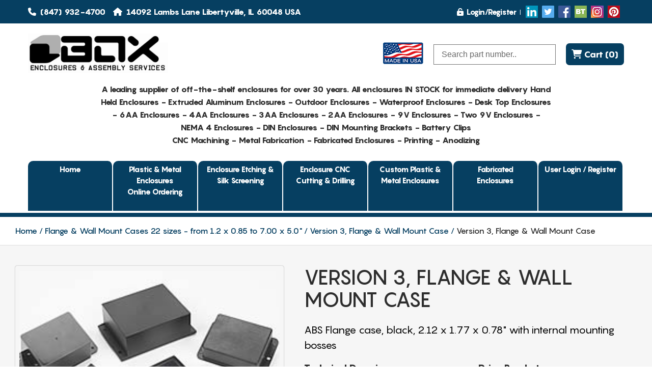

--- FILE ---
content_type: text/html; charset=UTF-8
request_url: https://www.boxenclosures.com/productdetail/version-3-flange-wall-mount-casebf-15
body_size: 17361
content:
<!DOCTYPE html>
<html>
<head>

<title>Version 3, Flange & Wall Mount Case- Box Enclosures:</title>
<meta http-equiv="Content-Type" content="text/html; charset=utf-8" />
<meta http-equiv="X-UA-Compatible" content="IE=edge">
<meta name="viewport" content="width=device-width, initial-scale=1.0, user-scalable=no, minimum-scale=1.0, maximum-scale=1.0">
<meta name="title" content="meta">
<meta name="description" content="meta">
<meta name="keywords" content="meta">

<meta name='twitter:card' content='summary_large_image'>
<meta property='og:locale' content='en_US'>
<meta property='og:type' content='article'>
<meta property='og:title' content='Version 3, Flange & Wall Mount Case- Box Enclosures:'>
<meta property='og:description' content='Detailed Product SheetABS Flange case, black, 2.12 x 1.77 x 0.78" with internal mounting bosses'>
<meta property='og:url' content='http://www.boxenclosures.com/productdetail/version-3-flange-wall-mount-casebf-15'>
<meta property='og:site_name' content='Box Enclosures:'>
<meta property='article:modified_time' content='2020-02-15T11:27:01+00:00'>
<meta property='og:image' content='https://www.boxenclosures.com/images/csvImages/flange1.jpg'>
<meta property='og:image:width' content='2304'>
<meta property='og:image:height' content='1728'>
<meta property='og:image:type' content='image/jpeg'>
<link rel="stylesheet" href="https://www.boxenclosures.com/css/flexslider.css" />
<link rel="stylesheet" href="https://www.boxenclosures.com/css/lightgallery.css" />
<link rel="stylesheet" href="https://www.boxenclosures.com/css/look.css?v=1769299950" />
<link rel="stylesheet" href="https://www.boxenclosures.com/css/for_quote.css?v=1769299950" />
<!-- Favicon -->
<link rel="shortcut icon" href="https://www.boxenclosures.com/images/favicon.ico" type="image/x-icon">
<link rel="icon" href="https://www.boxenclosures.com/wp-content/uploads/2020/08/cropped-favicon-32x32.png" sizes="32x32" />
<link rel="icon" href="https://www.boxenclosures.com/wp-content/uploads/2020/08/cropped-favicon-192x192.png" sizes="192x192" />
<link rel="apple-touch-icon" href="https://www.boxenclosures.com/wp-content/uploads/2020/08/cropped-favicon-180x180.png" />
<link rel="stylesheet" href="https://cdnjs.cloudflare.com/ajax/libs/font-awesome/6.4.2/css/all.min.css">
<link rel="stylesheet" href="https://cdnjs.cloudflare.com/ajax/libs/owl-carousel/1.3.3/owl.carousel.min.css" />
<link href="https://cdn.jsdelivr.net/npm/sweetalert2@11.10.2/dist/sweetalert2.min.css" rel="stylesheet">

<script type="text/javascript">
var basePath = "https://www.boxenclosures.com/";
var baseUrrl = "https://www.boxenclosures.com/";
var baseMain = "https://www.boxenclosures.com/";
</script>
<script src="https://ajax.googleapis.com/ajax/libs/jquery/1.5.1/jquery.min.js"></script>
<script type="text/javascript" src="https://www.boxenclosures.com/javascripts/jquery.min.js"></script>
<script type="text/javascript" src="https://www.boxenclosures.com/javascripts/common.js"></script>
<script type="text/javascript" src="https://www.boxenclosures.com/javascripts/jquery.cookie.js"></script>
<script type="text/javascript" src="https://www.boxenclosures.com/javascripts/jquery.maskedinput-1.3.min.js"></script>
<script src="https://www.boxenclosures.com/javascripts/jquery.flexslider.js"></script>
<script src="https://cdnjs.cloudflare.com/ajax/libs/owl-carousel/1.3.3/owl.carousel.min.js"></script>
<script src="https://cdn.jsdelivr.net/picturefill/2.3.1/picturefill.min.js"></script>
<script src="https://www.boxenclosures.com/javascripts/lightgallery-all.min.js"></script>
<script src="https://www.boxenclosures.com/javascripts/jquery.mousewheel.min.js"></script>
<script src="https://cdn.jsdelivr.net/npm/sweetalert2@11.10.2/dist/sweetalert2.all.min.js"></script>
</head>
<body>
<div class="page_wrap"><!-- Wrapper Start -->
	<style>
  .list {
    display: none;
  }
</style>
<header class="cust-bx-new-headers">
	<div class="cust-bxheader-top-bar">
		<div class="container">
			<div class="bx-flex bx-justifybetween bx-aligncenters">
			   <div class="cust-bxadress cust-bx-header-adress bx-flex">
			      <a class="text-white fs-15" href="tel:(847) 932-4700"> <i class="fas fa-phone"></i> (847) 932-4700</a>
		       	  <p class="text-white fs-15"> <i class="fas fa-home"></i> 14092 Lambs Lane Libertyville, IL 60048 USA</p>
		       </div>
			   <div class="cust-bx-header-topright">
					<div class="custheader-logins">
												<a href="https://www.boxenclosures.com/login"><i class="fas fa-unlock-alt" aria-hidden="true"></i>Login/Register</a>
											</div>
					<div class="cust-socialicon"> 
					<ul class="bx-flex">
						<li>
							<a href="https://www.linkedin.com/" target="_blank">
								<img src="https://www.boxenclosures.com/images/new-headers/linkedin.png" class="cust-si" alt="linkedin" />
							</a>
						</li>
						<li>
							<a href="https://twitter.com/boxenclosures_" target="_blank">
								<img src="https://www.boxenclosures.com/images/new-headers/square-twitter-24.png" class="cust-si" alt="twitters" />
							</a>
						</li>
						<li>
							<a href="https://www.facebook.com/Box-Enclosures-111212530498070/" target="_blank">
								<img src="https://www.boxenclosures.com/images/new-headers/square-facebook-24.png" class="cust-si" alt="facebook" />
							</a>
						</li>
						<li>
							<a href="https://www.bizteam.com/client/profile/312+extruded-aluminum-enclosures+libertyville+il+60048+box-enclosures" target="_blank">
								<img src="https://www.boxenclosures.com/images/new-headers/bizteam24.png" class="cust-si" alt="bt"  />
							</a>
						</li>
						<li>
							<a href="https://www.instagram.com/boxenclosures/" target="_blank">
								<img src="https://www.boxenclosures.com/images/new-headers/instagram.jpg" class="cust-si" alt="instagrams" />
							</a>
						</li>
						<li>
							<a href="https://www.pinterest.com/boxenclosures/" target="_blank">
								<img src="https://www.boxenclosures.com/images/new-headers/pinterest.jpg" class="cust-si" alt="pinterests" />
							</a>
						</li>
					</ul>
				</div>
               </div>
			</div>
        </div>
    </div>
	<div class="cust-bxheader-mobile-navs">
	   <a href="javascript:;" class="cust-bxheader-mobile-navstoggle">
		  Menu <i class="fas fa-bars"></i>
       </a>
	   <div class="cust-headernavs">
			<ul>
				<li>
					<a href="https://www.boxenclosures.com/" class="active">Home</a>
				</li>
				<li>
					<a href="https://www.boxenclosures.com/enclosureproductlines">Plastic & Metal Enclosures Online Ordering</a>
				</li>
				<li>
					<a href="https://www.boxenclosures.com/laser_etching_silk_screening">Enclosure Etching & Silk Screening</a>
				</li>
				<li>
					<a href="https://www.boxenclosures.com/cnc_cutting_drilling">Enclosure CNC Cutting & Drilling</a>
				</li>
				<li>
					<a href="https://www.boxenclosures.com/custom_molded_enclosures">Custom  Plastic & Metal Enclosures</a>
				</li>
				<li>
					<a href="https://www.boxenclosures.com/fabricated_enclosures">Fabricated Enclosures</a>
				</li>
				<!-- <li>
					<a href="https://www.boxenclosures.com/contractmolding">Contract Molding</a>
				</li> -->
				<li class="">
									<a href="https://www.boxenclosures.com/login">User Login / Register</a>
									</li>
			</ul>
        </div>
    </div>
	<div class="cust-bx-header-bottom">
	 <div class="container">
		<div class="cust-bx-header-bottomcont bx-flex bx-justifybetween bx-aligncenters cust_headbotmargn">
			<div class="cust-headerlogo">
				<a href="https://www.boxenclosures.com/">
					<img src="https://www.boxenclosures.com/images/logo.png" class="cust-logoimages" alt="logo" />
				</a>
			</div>
			<div class="cust-bx-header-bottomrights">
			   <div class="cust-bx-mobile-phones">
						<a href="tel:(847) 932-4700"> <i class="fas fa-phone"></i> (847) 932-4700</a>
				</div>
				<div class="cust-usalogos">
					<a href="javascript:void(0);"><img src="https://www.boxenclosures.com/images/new-headers/usa-logos.png" alt="usa_logo"></a>
                </div>
				<div class="bx-headersearch position-relative">
		       	  	<form method="post" id="productDetails" action="">
			       	  	<input type="text" id="searchProduct" name="product_id" class="form-control show-list" autocomplete="off" placeholder="Search part number..">
			       	  	<!-- <i class="fas fa-search cust-searchicon text-white"></i> -->
						<div class="cust-bx-hs-list list">
							<ul class="product-list">
																<li><a href="https://www.boxenclosures.com/productdetail/for-40-series-cases-without-the-expander-panel">SCR-PB4X2.3X18</a></li>
																<li><a href="https://www.boxenclosures.com/productdetail/50-series-standard-end-plate-pack-of-ten">50-EP</a></li>
																<li><a href="https://www.boxenclosures.com/productdetail/for-50-series-cases-without-the-expander-panel">SCR-PB4X2.3X18</a></li>
																<li><a href="https://www.boxenclosures.com/productdetail/60-series-end-plate-pack-of-ten">60-EP</a></li>
																<li><a href="https://www.boxenclosures.com/productdetail/60-series-enclosures-2-aa-batt60-12-2a-f-bl">60-12-2A-F-BL</a></li>
																<li><a href="https://www.boxenclosures.com/productdetail/60-series-enclosures-2-aa-batt60-12-2a-r-bl">60-12-2A-R-BL</a></li>
																<li><a href="https://www.boxenclosures.com/productdetail/60-series-enclosures-2-aa-batt60-12-2a-r-bo">60-12-2A-R-BO</a></li>
																<li><a href="https://www.boxenclosures.com/productdetail/60-series-enclosures-9-volt-batt-60-12-9v-f-bl">60-12-9V-F-BL</a></li>
																<li><a href="https://www.boxenclosures.com/productdetail/60-series-enclosures-9-volt-batt-60-12-9v-r-bl">60-12-9V-R-BL</a></li>
																<li><a href="https://www.boxenclosures.com/productdetail/60-series-enclosures-9-volt-batt-60-12-9v-r-bo">60-12-9V-R-BO</a></li>
																<li><a href="https://www.boxenclosures.com/productdetail/60-series-enclosures-no-batt60-12-no-f-bl">60-12-NO-F-BL</a></li>
																<li><a href="https://www.boxenclosures.com/productdetail/60-series-enclosures-no-batt60-12-no-f-bo">60-12-NO-F-BO</a></li>
																<li><a href="https://www.boxenclosures.com/productdetail/60-series-enclosures-no-batt60-12-no-r-bl">60-12-NO-R-BL</a></li>
																<li><a href="https://www.boxenclosures.com/productdetail/60-series-enclosures-no-batt60-12-no-r-bo">60-12-NO-R-BO</a></li>
																<li><a href="https://www.boxenclosures.com/productdetail/65-series-taper-end-enclosures-9-volt-batt">65-12-29V-F-BL</a></li>
																<li><a href="https://www.boxenclosures.com/productdetail/65-series-taper-end-enclosures-2-aa-batt">65-12-2A-F-BL</a></li>
																<li><a href="https://www.boxenclosures.com/productdetail/65-series-taper-end-enclosures-9-volt-batt-2">65-12-29V-F-BO</a></li>
																<li><a href="https://www.boxenclosures.com/productdetail/65-series-taper-end-enclosures-no-batt">65-12-NO-F-BL</a></li>
																<li><a href="https://www.boxenclosures.com/productdetail/65-series-taper-end-enclosures-9-volt-batt-65-12-29v-r-bl">65-12-29V-R-BL</a></li>
																<li><a href="https://www.boxenclosures.com/productdetail/65-series-taper-end-enclosures-9-volt-batt-65-12-29v-r-bo">65-12-29V-R-BO</a></li>
																<li><a href="https://www.boxenclosures.com/productdetail/65-series-taper-end-enclosures-2-aa-batt-65-12-2a-f-bo">65-12-2A-F-BO</a></li>
																<li><a href="https://www.boxenclosures.com/productdetail/65-series-taper-end-enclosures-2-aa-batt-65-12-2a-r-bl">65-12-2A-R-BL</a></li>
																<li><a href="https://www.boxenclosures.com/productdetail/65-series-taper-end-enclosures-2-aa-batt-65-12-2a-r-bo">65-12-2A-R-BO</a></li>
																<li><a href="https://www.boxenclosures.com/productdetail/65-series-taper-end-enclosures-9-volt-batt-65-12-9v-f-bl">65-12-9V-F-BL</a></li>
																<li><a href="https://www.boxenclosures.com/productdetail/65-series-taper-end-enclosures-9-volt-batt-65-12-9v-f-bo">65-12-9V-F-BO</a></li>
																<li><a href="https://www.boxenclosures.com/productdetail/65-series-taper-end-enclosures-9-volt-batt-65-12-9v-r-bl">65-12-9V-R-BL</a></li>
																<li><a href="https://www.boxenclosures.com/productdetail/65-series-taper-end-enclosures-9-volt-batt-65-12-9v-r-bo">65-12-9V-R-BO</a></li>
																<li><a href="https://www.boxenclosures.com/productdetail/65-series-taper-end-enclosures-no-batt-65-12-no-f-bo">65-12-NO-F-BO</a></li>
																<li><a href="https://www.boxenclosures.com/productdetail/65-series-taper-end-enclosures-no-batt-65-12-no-r-bl">65-12-NO-R-BL</a></li>
																<li><a href="https://www.boxenclosures.com/productdetail/65-series-taper-end-enclosures-no-batt-65-12-no-r-bo">65-12-NO-R-BO</a></li>
																<li><a href="https://www.boxenclosures.com/productdetail/70-series-end-plate-pack-of-ten">70-EP</a></li>
																<li><a href="https://www.boxenclosures.com/productdetail/bezel-w1-77x0-67-window90bw">90BW</a></li>
																<li><a href="https://www.boxenclosures.com/productdetail/bezel-no-window90bb">90BB</a></li>
																<li><a href="https://www.boxenclosures.com/productdetail/90-series-angled-lcd-case-2-aa-batt90-52-2a-r-2">90-52-2A-R</a></li>
																<li><a href="https://www.boxenclosures.com/productdetail/90-series-angled-lcd-case-2-aa-batt90-52-2a-e-r">90-52-2A-E-R</a></li>
																<li><a href="https://www.boxenclosures.com/productdetail/90-series-angled-lcd-case-3-aa-batt-90-52-3a-r">90-52-3A-R</a></li>
																<li><a href="https://www.boxenclosures.com/productdetail/90-series-angled-lcd-case-4-aa-batt90-52-4a-e-r">90-52-4A-E-R</a></li>
																<li><a href="https://www.boxenclosures.com/productdetail/90-series-angled-lcd-case-9-volt-batt-90-52-9v-r">90-52-9V-R</a></li>
																<li><a href="https://www.boxenclosures.com/productdetail/90-series-angled-lcd-case-9-volt-batt90-52-9v-e-r">90-52-9V-E-R</a></li>
																<li><a href="https://www.boxenclosures.com/productdetail/90-series-angled-lcd-case-no-batt90-52-no-r">90-52-NO-R</a></li>
																<li><a href="https://www.boxenclosures.com/productdetail/90-series-angled-lcd-case-no-batt-90-52-no-e-r">90-52-NO-E-R</a></li>
																<li><a href="https://www.boxenclosures.com/productdetail/90-series-angled-lcd-case-9-volt-batt90-53-29v-r-3">90-53-9V-E-R</a></li>
																<li><a href="https://www.boxenclosures.com/productdetail/90-series-angled-lcd-case-9-volt-batt90-53-29v-r-2">90-53-9V-R</a></li>
																<li><a href="https://www.boxenclosures.com/productdetail/90-series-angled-lcd-case-2-aa-batt90-52-2a-r">90-53-2A-R</a></li>
																<li><a href="https://www.boxenclosures.com/productdetail/90-series-angled-lcd-case-2-aa-batt90-53-2a-e-r">90-53-2A-E-R</a></li>
																<li><a href="https://www.boxenclosures.com/productdetail/90-series-angled-lcd-case-3-aa-batt90-53-3a-r">90-53-3A-R</a></li>
																<li><a href="https://www.boxenclosures.com/productdetail/90-series-angled-lcd-case-4-aa-batt90-52-4a-r">90-52-4A-R</a></li>
																<li><a href="https://www.boxenclosures.com/productdetail/90-series-angled-lcd-case-no-batt90-53-no-r">90-53-NO-R</a></li>
																<li><a href="https://www.boxenclosures.com/productdetail/90-series-angled-lcd-case-no-batt90-53-no-e-r">90-53-NO-E-R</a></li>
																<li><a href="https://www.boxenclosures.com/productdetail/90-series-angled-lcd-case-3-aa-batt-90-53-3a-e-r">90-53-3A-E-R</a></li>
																<li><a href="https://www.boxenclosures.com/productdetail/90-series-angled-lcd-case-4-aa-batt90-53-4a-r">90-53-4A-R</a></li>
																<li><a href="https://www.boxenclosures.com/productdetail/90-series-angled-lcd-case-4-aa-batt90-53-4a-e-r">90-53-4A-E-R</a></li>
																<li><a href="https://www.boxenclosures.com/productdetail/90-series-angled-lcd-case-3-aa-batt-90-52-3a-e-r">90-52-3A-E-R</a></li>
																<li><a href="https://www.boxenclosures.com/productdetail/for-90-series-cases-without-the-expander-panel">SCR-PB4X2.3X18</a></li>
																<li><a href="https://www.boxenclosures.com/productdetail/for-90-series-case-with-expander-panel">SCR-PB-4x2.3x30</a></li>
																<li><a href="https://www.boxenclosures.com/productdetail/90-series-shell-case-2-aa-batt-2">90-43-2A-E-F-BL</a></li>
																<li><a href="https://www.boxenclosures.com/productdetail/90-series-shell-case-3-aa-batt">90-43-3A-F-BL</a></li>
																<li><a href="https://www.boxenclosures.com/productdetail/90-series-shell-case-3-aa-batt-2">90-43-3A-E-F-BL</a></li>
																<li><a href="https://www.boxenclosures.com/productdetail/90-series-shell-case-4-aa-batt">90-43-4A-F-BL</a></li>
																<li><a href="https://www.boxenclosures.com/productdetail/90-series-shell-case-4-aa-batt-2">90-43-4A-E-F-BL</a></li>
																<li><a href="https://www.boxenclosures.com/productdetail/90-series-shell-case-no-batt-2">90-43-NO-E-F-BL</a></li>
																<li><a href="https://www.boxenclosures.com/productdetail/90-series-shell-case-2-aa-batt-90-43-2a-f-bl">90-43-2A-F-BL</a></li>
																<li><a href="https://www.boxenclosures.com/productdetail/90-series-shell-case-9-volt-batt-90-43-9v-f-bl">90-43-9V-F-BL</a></li>
																<li><a href="https://www.boxenclosures.com/productdetail/90-series-shell-case-9-volt-batt-90-43-9v-e-f-bl">90-43-9V-E-F-BL</a></li>
																<li><a href="https://www.boxenclosures.com/productdetail/90-series-slope-case-2-aa-batt-90-62-2a-e-f-bl">90-62-2A-E-F-BL</a></li>
																<li><a href="https://www.boxenclosures.com/productdetail/90-series-slope-case-4-aa-batt-90-62-4a-e-f-bl">90-62-4A-E-F-BL</a></li>
																<li><a href="https://www.boxenclosures.com/productdetail/90-series-slope-case-9-volt-batt-90-62-9v-e-f-bl">90-62-9V-E-F-BL</a></li>
																<li><a href="https://www.boxenclosures.com/productdetail/90-series-slope-case-no-batt90-62-no-f-bl">90-62-NO-F-BL</a></li>
																<li><a href="https://www.boxenclosures.com/productdetail/90-series-slope-case-no-batt90-62-no-e-f-bl">90-62-NO-E-F-BL</a></li>
																<li><a href="https://www.boxenclosures.com/productdetail/90-series-slope-case-2-aa-batt-90-63-2a-f-bl">90-63-2A-F-BL</a></li>
																<li><a href="https://www.boxenclosures.com/productdetail/90-series-slope-case-2-aa-batt-90-63-2a-e-f-bl">90-63-2A-E-F-BL</a></li>
																<li><a href="https://www.boxenclosures.com/productdetail/90-series-slope-case-4-aa-batt-90-63-4a-e-f-bl">90-63-4A-E-F-BL</a></li>
																<li><a href="https://www.boxenclosures.com/productdetail/90-series-slope-case-9-volt-batt-90-63-9v-f-bl">90-63-9V-F-BL</a></li>
																<li><a href="https://www.boxenclosures.com/productdetail/90-series-slope-case-9-volt-batt-90-63-9v-e-f-bl">90-63-9V-E-F-BL</a></li>
																<li><a href="https://www.boxenclosures.com/productdetail/90-series-slope-case-no-batt90-63-no-f-bl">90-63-NO-F-BL</a></li>
																<li><a href="https://www.boxenclosures.com/productdetail/90-series-slope-case-no-batt90-63-no-e-f-bl">90-63-NO-E-F-BL</a></li>
																<li><a href="https://www.boxenclosures.com/productdetail/90-series-slope-case-3-aa-batt-2">90-62-3A-E-F-BL</a></li>
																<li><a href="https://www.boxenclosures.com/productdetail/90-series-slope-case-3-aa-batt-3">90-63-3A-F-BL</a></li>
																<li><a href="https://www.boxenclosures.com/productdetail/90-series-slope-case-3-aa-batt-4">90-63-3A-E-F-BL</a></li>
																<li><a href="https://www.boxenclosures.com/productdetail/91-series-lcd-case-3aa-batt-91-42-3a-r">91-42-3A-R</a></li>
																<li><a href="https://www.boxenclosures.com/productdetail/100-series-angled-lcd-case-flat-bottom-2-aa-batt-100-51-2a-r">100-51-2A-R</a></li>
																<li><a href="https://www.boxenclosures.com/productdetail/100-series-angled-lcd-case-flat-bottom-2-aa-batt-100-51-2a-e-r">100-51-2A-E-R</a></li>
																<li><a href="https://www.boxenclosures.com/productdetail/100-series-angled-lcd-case-flat-bottom-2-c-batt-100-51-2c-e-r">100-51-2C-E-R</a></li>
																<li><a href="https://www.boxenclosures.com/productdetail/100-series-angled-lcd-case-flat-bottom-4-aa-batt-100-51-4a-r">100-51-4A-R</a></li>
																<li><a href="https://www.boxenclosures.com/productdetail/100-series-angled-lcd-case-flat-bottom-4-aa-batt-100-51-4a-e-r">100-51-4A-E-R</a></li>
																<li><a href="https://www.boxenclosures.com/productdetail/100-series-angled-lcd-case-flat-bottom-4-c-batt-100-51-4c-e-r">100-51-4C-E-R</a></li>
																<li><a href="https://www.boxenclosures.com/productdetail/100-series-angled-lcd-case-flat-bottom-6-aa-batt100-51-6a-r">100-51-6A-R</a></li>
																<li><a href="https://www.boxenclosures.com/productdetail/100-series-angled-lcd-case-flat-bottom-6-aa-batt100-51-6a-e-r">100-51-6A-E-R</a></li>
																<li><a href="https://www.boxenclosures.com/productdetail/100-series-angled-lcd-case-flat-bottom-9-volt-batt-100-51-9v-r">100-51-9V-R</a></li>
																<li><a href="https://www.boxenclosures.com/productdetail/100-series-angled-lcd-case-flat-bottom-9-volt-batt100-51-9v-e-r">100-51-9V-E-R</a></li>
																<li><a href="https://www.boxenclosures.com/productdetail/100-series-angled-lcd-case-flat-bottom-no-batt-100-51-no-r">100-51-NO-R</a></li>
																<li><a href="https://www.boxenclosures.com/productdetail/100-series-angled-lcd-case-flat-bottom-no-batt-100-51-no-e-r">100-51-NO-E-R</a></li>
																<li><a href="https://www.boxenclosures.com/productdetail/100-series-angled-lcd-case-flat-bottom-9-volt-batt-100-51-9v-e-r">100-52-2A-R</a></li>
																<li><a href="https://www.boxenclosures.com/productdetail/100-series-angled-lcd-case-flat-bottom-2-aa-batt-100-52-2a-e-r">100-52-2A-E-R</a></li>
																<li><a href="https://www.boxenclosures.com/productdetail/100-series-angled-lcd-case-flat-bottom-2-c-batt100-52-2c-e-r">100-52-2C-E-R</a></li>
																<li><a href="https://www.boxenclosures.com/productdetail/100-series-angled-lcd-case-flat-bottom4-aa-batt-100-52-4a-r">100-52-4A-R</a></li>
																<li><a href="https://www.boxenclosures.com/productdetail/100-series-angled-lcd-case-flat-bottom4-aa-batt-100-52-4a-e-r">100-52-4A-E-R</a></li>
																<li><a href="https://www.boxenclosures.com/productdetail/100-series-angled-lcd-case-flat-bottom-4-c-batt-100-52-4a-e-r">100-52-4C-E-R</a></li>
																<li><a href="https://www.boxenclosures.com/productdetail/100-series-angled-lcd-case-flat-bottom-6-aa-batt-100-52-6a-r">100-52-6A-R</a></li>
																<li><a href="https://www.boxenclosures.com/productdetail/100-series-angled-lcd-case-flat-bottom-6-aa-batt-100-52-6a-e-r">100-52-6A-E-R</a></li>
																<li><a href="https://www.boxenclosures.com/productdetail/100-series-angled-lcd-case-flat-bottom-9-volt-batt-100-52-9v-r">100-52-9V-R</a></li>
																<li><a href="https://www.boxenclosures.com/productdetail/100-series-angled-lcd-case-flat-bottom-9-volt-batt-100-52-9v-e-r">100-52-9V-E-R</a></li>
																<li><a href="https://www.boxenclosures.com/productdetail/100-series-angled-lcd-case-flat-bottom-no-batt100-52-no-r">100-52-NO-R</a></li>
																<li><a href="https://www.boxenclosures.com/productdetail/100-series-angled-lcd-case-flat-bottom-no-batt100-52-no-e-r">100-52-29V-E-R</a></li>
																<li><a href="https://www.boxenclosures.com/productdetail/bezel-no-window100bb">100BB</a></li>
																<li><a href="https://www.boxenclosures.com/productdetail/bezel-w2-51x0-70-window100bw">100BW</a></li>
																<li><a href="https://www.boxenclosures.com/productdetail/for-100-series-case-with-expander-panel">SCR-PT5.5X3.0X35</a></li>
																<li><a href="https://www.boxenclosures.com/productdetail/for-all-100-series-cases-without-expander-panels">ME-PT-3x20</a></li>
																<li><a href="https://www.boxenclosures.com/productdetail/100-series-angled-lcd-case-sloped-bottom-no-batt-100-53-no-r">100-53-NO-R</a></li>
																<li><a href="https://www.boxenclosures.com/productdetail/100-series-angled-lcd-case-sloped-bottom-no-batt-100-53-no-e-r">100-53-NO-E-R</a></li>
																<li><a href="https://www.boxenclosures.com/productdetail/100-series-lcd-case-with-sloped-bottom-no-batt-100-43-no-f-bl">100-43-NO-F-BL</a></li>
																<li><a href="https://www.boxenclosures.com/productdetail/100-series-lcd-case-with-sloped-bottom-no-batt-100-43-no-e-f-bl">100-43-NO-E-F-BL</a></li>
																<li><a href="https://www.boxenclosures.com/productdetail/101-series-lcd-case-flat-bottom-2-aa-batt">101-41-2A-R</a></li>
																<li><a href="https://www.boxenclosures.com/productdetail/101-series-lcd-case-flat-bottom-2-aa-batt-2">101-41-2A-E-R</a></li>
																<li><a href="https://www.boxenclosures.com/productdetail/101-series-lcd-case-flat-bottom-2-c-batt">101-41-2C-E-R</a></li>
																<li><a href="https://www.boxenclosures.com/productdetail/101-series-lcd-case-flat-bottom-4-aa-batt-2">101-41-4A-E-R</a></li>
																<li><a href="https://www.boxenclosures.com/productdetail/101-series-lcd-case-flat-bottom-4-c-batt">101-41-4C-E-R</a></li>
																<li><a href="https://www.boxenclosures.com/productdetail/101-series-lcd-case-flat-bottom-6-aa-batt">101-41-6A-R</a></li>
																<li><a href="https://www.boxenclosures.com/productdetail/101-series-lcd-case-flat-bottom-6-aa-batt-2">101-41-6A-E-R</a></li>
																<li><a href="https://www.boxenclosures.com/productdetail/101-series-lcd-case-flat-bottom-9-volt-batt-4">101-41-9V-E-R</a></li>
																<li><a href="https://www.boxenclosures.com/productdetail/101-series-lcd-case-flat-bottom-no-batt">101-41-NO-E-R</a></li>
																<li><a href="https://www.boxenclosures.com/productdetail/101-series-lcd-case-flat-bottom-no-batt-2">101-41-NO-R</a></li>
																<li><a href="https://www.boxenclosures.com/productdetail/101-series-lcd-case-flat-bottom-2-aa-batt-3">101-42-2A-R</a></li>
																<li><a href="https://www.boxenclosures.com/productdetail/101-series-lcd-case-flat-bottom-2-aa-batt-4">101-42-2A-E-R</a></li>
																<li><a href="https://www.boxenclosures.com/productdetail/101-series-lcd-case-flat-bottom-2-c-batt-2">101-42-2C-E-R</a></li>
																<li><a href="https://www.boxenclosures.com/productdetail/101-series-lcd-case-flat-bottom-4-aa-batt-3">101-41-4A-R</a></li>
																<li><a href="https://www.boxenclosures.com/productdetail/101-series-lcd-case-flat-bottom-4-aa-batt-4">101-42-4A-E-R</a></li>
																<li><a href="https://www.boxenclosures.com/productdetail/101-series-lcd-case-flat-bottom-4-c-batt-2">101-42-4C-E-R</a></li>
																<li><a href="https://www.boxenclosures.com/productdetail/101-series-lcd-case-flat-bottom-6-aa-batt-3">101-42-6A-R</a></li>
																<li><a href="https://www.boxenclosures.com/productdetail/101-series-lcd-case-flat-bottom-6-aa-batt-1">101-42-6A-E-R</a></li>
																<li><a href="https://www.boxenclosures.com/productdetail/101-series-lcd-case-flat-bottom-9-volt-batt-7">101-42-9V-E-R</a></li>
																<li><a href="https://www.boxenclosures.com/productdetail/101-series-lcd-case-flat-bottom-no-batt-3">101-42-NO-R</a></li>
																<li><a href="https://www.boxenclosures.com/productdetail/101-series-lcd-case-flat-bottom-no-batt-4">101-42-NO-E-R</a></li>
																<li><a href="https://www.boxenclosures.com/productdetail/101-series-lcd-case-flat-bottom-4-aa-batt">101-42-4A-R</a></li>
																<li><a href="https://www.boxenclosures.com/productdetail/nema-4-sealing-tech-slope-large">43-SK</a></li>
																<li><a href="https://www.boxenclosures.com/productdetail/nema-4-sealing-tech-slope-medium">42-SK</a></li>
																<li><a href="https://www.boxenclosures.com/productdetail/nema-4-sealing-tech-slope-small">41-SK</a></li>
																<li><a href="https://www.boxenclosures.com/productdetail/nema-4-sealing-wedge-large">53-SK</a></li>
																<li><a href="https://www.boxenclosures.com/productdetail/nema-4-sealing-wedge-medium">52-SK</a></li>
																<li><a href="https://www.boxenclosures.com/productdetail/nema-4-sealing-wedge-small">51-SK</a></li>
																<li><a href="https://www.boxenclosures.com/productdetail/torx-head-m3-screws-pack-of-400">TS-400</a></li>
																<li><a href="https://www.boxenclosures.com/productdetail/dtc-004-version-1b-data-terminal">DTC-004</a></li>
																<li><a href="https://www.boxenclosures.com/productdetail/dtc-008-version-1d-data-terminal">DTC-008</a></li>
																<li><a href="https://www.boxenclosures.com/productdetail/aet004-44-5mm-side-panel-with-holes-for-carry-handle">AET004</a></li>
																<li><a href="https://www.boxenclosures.com/productdetail/epm10-aluminum-plate">EPM10</a></li>
																<li><a href="https://www.boxenclosures.com/productdetail/epm15-aluminum-plate">EPM15</a></li>
																<li><a href="https://www.boxenclosures.com/productdetail/epm20-aluminum-plate">EPM20</a></li>
																<li><a href="https://www.boxenclosures.com/productdetail/epm30-aluminum-plate-63-voo">EPM30</a></li>
																<li><a href="https://www.boxenclosures.com/productdetail/epm40-aluminum-plate-h-2-lg-side-panels">EPM40</a></li>
																<li><a href="https://www.boxenclosures.com/productdetail/aet008-15-top-strip-non-vented-15-euro-case">AET008</a></li>
																<li><a href="https://www.boxenclosures.com/productdetail/aet013-15-top-strip-vented-15-euro-case">AET013</a></li>
																<li><a href="https://www.boxenclosures.com/productdetail/aet020-15-bottom-strip-vented-15-euro-case">AET020</a></li>
																<li><a href="https://www.boxenclosures.com/productdetail/han317-case-handle-tilt-bar">HAN317</a></li>
																<li><a href="https://www.boxenclosures.com/productdetail/aet007-euro-case-replacement-15-half-section">AET007</a></li>
																<li><a href="https://www.boxenclosures.com/productdetail/em-10-nv-15-eurocase-with-non-vented-top-bottom">EM-10-NV</a></li>
																<li><a href="https://www.boxenclosures.com/productdetail/aet022-replacement-key-euro-case-15-wide-euro-case">AET022</a></li>
																<li><a href="https://www.boxenclosures.com/productdetail/atf01-tilt-foot-for-pro-line-case-euro-cases">ATF01</a></li>
																<li><a href="https://www.boxenclosures.com/productdetail/aet001-22-5mm-side-panel-euro-cases-15-wide-euro-case">AET001</a></li>
																<li><a href="https://www.boxenclosures.com/productdetail/aet002-22-5mm-side-panel-for-all-euro-cases-15-wide-euro-case">AET002</a></li>
																<li><a href="https://www.boxenclosures.com/productdetail/aet003-44-5mm-side-panel-for-all-euro-cases-15-wide-euro-case">AET003</a></li>
																<li><a href="https://www.boxenclosures.com/productdetail/aet004-44-5mm-side-panel-for-all-euro-cases-15-wide-euro-case">AET004</a></li>
																<li><a href="https://www.boxenclosures.com/productdetail/aet010-89mm-side-panel-for-all-euro-cases-15-wide-euro-case">AET010</a></li>
																<li><a href="https://www.boxenclosures.com/productdetail/aet011-89mm-side-panel-for-all-euro-cases-15-wide-euro-case">AET011</a></li>
																<li><a href="https://www.boxenclosures.com/productdetail/aet017-15-bottom-strip-non-vented-15-euro-case">AET017</a></li>
																<li><a href="https://www.boxenclosures.com/productdetail/em-10-v-15eurocase-with-vented-top-bottom">EM-10-V</a></li>
																<li><a href="https://www.boxenclosures.com/productdetail/em-15-nv-15-eurocase-with-non-vented-top-bottom">EM-15-NV</a></li>
																<li><a href="https://www.boxenclosures.com/productdetail/em-15-v-15-eurocase-with-vented-top-bottom">EM-15-V</a></li>
																<li><a href="https://www.boxenclosures.com/productdetail/em-20-nv-15-eurocase-with-non-vented-top-bottom">EM-20-NV</a></li>
																<li><a href="https://www.boxenclosures.com/productdetail/em-20-v-15-eurocase-with-vented-top-bottom">EM-20-V</a></li>
																<li><a href="https://www.boxenclosures.com/productdetail/em-30-nv-15-non-vented-top-bottom">EM-30-NV</a></li>
																<li><a href="https://www.boxenclosures.com/productdetail/em-30-v-15-eurocase-with-vented-top-bottom">EM-30-V</a></li>
																<li><a href="https://www.boxenclosures.com/productdetail/atf01-tilt-foot-for-pro-line-case-euro-case-3">ATF01</a></li>
																<li><a href="https://www.boxenclosures.com/productdetail/aet022-replacement-key-for-euro-case-3">AET022</a></li>
																<li><a href="https://www.boxenclosures.com/productdetail/aet005-euro-case-replacement-10-half-section-3">AET005</a></li>
																<li><a href="https://www.boxenclosures.com/productdetail/han217-10-euro-case-handle-tilt-bar-3">HAN217</a></li>
																<li><a href="https://www.boxenclosures.com/productdetail/aet001-22-5mm-side-panel-for-all-euro-cases-3">AET001</a></li>
																<li><a href="https://www.boxenclosures.com/productdetail/aet002-22-5mm-side-panel-with-holes-for-carry-handle">AET002</a></li>
																<li><a href="https://www.boxenclosures.com/productdetail/aet003-44-5mm-side-panel-for-all-euro-cases-3">AET003</a></li>
																<li><a href="https://www.boxenclosures.com/productdetail/aet006-10-top-strip-non-vented-for-10-euro-case-3">AET006</a></li>
																<li><a href="https://www.boxenclosures.com/productdetail/aet010-89mm-side-panel-for-all-euro-cases-3">AET010</a></li>
																<li><a href="https://www.boxenclosures.com/productdetail/aet011-89mm-side-panel-with-holes-for-carry-handle">AET011</a></li>
																<li><a href="https://www.boxenclosures.com/productdetail/aet012-10-top-strip-vented-for-10-euro-case-3">AET012</a></li>
																<li><a href="https://www.boxenclosures.com/productdetail/aet016-10-bottom-strip-non-vented-for-10-euro-case-3">AET016</a></li>
																<li><a href="https://www.boxenclosures.com/productdetail/aet019-10-bottom-strip-vented-for-10-euro-case-3">AET019</a></li>
																<li><a href="https://www.boxenclosures.com/productdetail/eps10-aluminum-plate-for-the-voo-3">EPS10</a></li>
																<li><a href="https://www.boxenclosures.com/productdetail/eps15-aluminum-plate-for-voo-3">EPS15</a></li>
																<li><a href="https://www.boxenclosures.com/productdetail/eps20-aluminum-plate-for-the-voo-3">EPS20</a></li>
																<li><a href="https://www.boxenclosures.com/productdetail/eps30-aluminum-plate-for-the-42-voo-3">EPS30</a></li>
																<li><a href="https://www.boxenclosures.com/productdetail/es-10-nv-10-eurocase-with-non-vented-top-and-bottom">ES-10-NV</a></li>
																<li><a href="https://www.boxenclosures.com/productdetail/es-10-v-10-eurocase-with-a-vented-top-and-bottom-3">ES-10-V</a></li>
																<li><a href="https://www.boxenclosures.com/productdetail/es-15-nv-10-eurocase-with-a-non-vented-top-and-bottom-2">ES-15-NV</a></li>
																<li><a href="https://www.boxenclosures.com/productdetail/es-15-v-0-eurocase-vented-top-bottom-3">ES-15-V</a></li>
																<li><a href="https://www.boxenclosures.com/productdetail/es-20-nv-10-eurocase-with-a-non-vented-top-and-bottom-3">ES-20-NV</a></li>
																<li><a href="https://www.boxenclosures.com/productdetail/es-20-v-10-eurocase-with-a-vented-top-and-bottom-3">ES-20-V</a></li>
																<li><a href="https://www.boxenclosures.com/productdetail/es-30-nv-10-eurocase-with-a-non-vented-top-and-bottom-3">ES-30-NV</a></li>
																<li><a href="https://www.boxenclosures.com/productdetail/es-30-v-10-eurocase-with-a-vented-top-and-bottom-3">ES-30-V</a></li>
																<li><a href="https://www.boxenclosures.com/productdetail/ftp-401-flat-tech-replacement-aluminum-top-plate">FTP-401</a></li>
																<li><a href="https://www.boxenclosures.com/productdetail/ftp-301-flat-tech-replacement-aluminum-top-plate">FTP-301</a></li>
																<li><a href="https://www.boxenclosures.com/productdetail/ftp-201-flat-tech-replacement-aluminum-top-plate">FTP-201</a></li>
																<li><a href="https://www.boxenclosures.com/productdetail/ftl-165-flat-tech-cases-wall-mount-desk-top">FTL-165</a></li>
																<li><a href="https://www.boxenclosures.com/productdetail/ftm-165-flat-tech-cases-wall-mount-desk-top">FTM-165</a></li>
																<li><a href="https://www.boxenclosures.com/productdetail/fts-165-flat-tech-cases-wall-mount-desk-top">FTS-165</a></li>
																<li><a href="https://www.boxenclosures.com/productdetail/sesl-007-type1-white">SESL-007</a></li>
																<li><a href="https://www.boxenclosures.com/productdetail/sesl-009-type1-black">SESL-009</a></li>
																<li><a href="https://www.boxenclosures.com/productdetail/kbl-007-type6">KBL-007</a></li>
																<li><a href="https://www.boxenclosures.com/productdetail/kbs-007-type5">KBS-007</a></li>
																<li><a href="https://www.boxenclosures.com/productdetail/seds-007-type4">SEDS-007</a></li>
																<li><a href="https://www.boxenclosures.com/productdetail/sess-007-version-1-keyboard-enclosure">SESS-007</a></li>
																<li><a href="https://www.boxenclosures.com/productdetail/sess-009-version-1-keyboard-enclosures">SESS-009</a></li>
																<li><a href="https://www.boxenclosures.com/productdetail/sedl-008-type2-white">SEDL-008</a></li>
																<li><a href="https://www.boxenclosures.com/productdetail/aco02-battery-compartment-2-9v-black-white-includes-battery-contacts">ACO-02-BK</a></li>
																<li><a href="https://www.boxenclosures.com/productdetail/aco03-battery-compartment-1-9v-2aa-black-white-includes-battery-contacts">ACO-03-BK</a></li>
																<li><a href="https://www.boxenclosures.com/productdetail/aco04-battery-compartment-4-1-5v-aa-black-white-includes-battery-contacts">ACO-04-BK</a></li>
																<li><a href="https://www.boxenclosures.com/productdetail/aco02-battery-compartment-2-9v-black-white-includes-battery-contacts-2">ACO-02-TW</a></li>
																<li><a href="https://www.boxenclosures.com/productdetail/aco03-battery-compartment-1-9v-2aa-black-white-includes-battery-contacts-2">ACO-03-TW</a></li>
																<li><a href="https://www.boxenclosures.com/productdetail/aco04-battery-compartment-4-1-5v-aa-black-white-includes-battery-contacts-2">ACO-04-TW</a></li>
																<li><a href="https://www.boxenclosures.com/productdetail/abc01-battery-clip-set-four-aa-batteries">ABC01</a></li>
																<li><a href="https://www.boxenclosures.com/productdetail/abc02-battery-clips-two-9-volt-batteries">ABC02</a></li>
																<li><a href="https://www.boxenclosures.com/productdetail/abc04-battery-clips-one-9-volt-no-plug">ABC04</a></li>
																<li><a href="https://www.boxenclosures.com/productdetail/abc05-battery-clips-two-1-5v-aa-batteries">ABC05</a></li>
																<li><a href="https://www.boxenclosures.com/productdetail/nema-4-sealing-kit-water-resistant">76-SK</a></li>
																<li><a href="https://www.boxenclosures.com/productdetail/2-9v-battery-holder-includes-battery-contacts">ACO-02</a></li>
																<li><a href="https://www.boxenclosures.com/productdetail/1-9v-battery-holder-includes-battery-contacts">ACO-03</a></li>
																<li><a href="https://www.boxenclosures.com/productdetail/4aa-battery-holder-includes-battery-clips">ACO-04</a></li>
																<li><a href="https://www.boxenclosures.com/productdetail/wall-mount-kit-for-box-enclosures-ben-nema-series-enclosures-includes-wall-mounts-and-screws-ben-wmblk">BEN-WM</a></li>
																<li><a href="https://www.boxenclosures.com/productdetail/for-nema-cases-ben-10-thru-ben-85-cases">SCR-PH-M3.5x10</a></li>
																<li><a href="https://www.boxenclosures.com/productdetail/for-ben-92-cases-only">SCR-PH-8-32x15</a></li>
																<li><a href="https://www.boxenclosures.com/productdetail/pocket-box-small-takes-2-1-5v-n-cells">PBS</a></li>
																<li><a href="https://www.boxenclosures.com/productdetail/pocket-box-medium-takes-2-1-5v-aaa-cells">PBM</a></li>
																<li><a href="https://www.boxenclosures.com/productdetail/nema-4-sealing-kit-box-large">72-SK</a></li>
																<li><a href="https://www.boxenclosures.com/productdetail/pro-637-version-1-pro-line-enclosures">PRO-637</a></li>
																<li><a href="https://www.boxenclosures.com/productdetail/pro-687-version-1-pro-line-enclosures">PRO-687</a></li>
																<li><a href="https://www.boxenclosures.com/productdetail/pro-737-version-1-pro-line-enclosures">PRO-737</a></li>
																<li><a href="https://www.boxenclosures.com/productdetail/pro-787-version2-pro-line-enclosures">PRO-787</a></li>
																<li><a href="https://www.boxenclosures.com/productdetail/prop-121-front-plate-pro-637-pro-687">PROP-121</a></li>
																<li><a href="https://www.boxenclosures.com/productdetail/abc-06-snap-connector-1x9v-battery">ABC-06</a></li>
																<li><a href="https://www.boxenclosures.com/productdetail/abc-01-battery-clips-4x1-5v-aa">ABC-01</a></li>
																<li><a href="https://www.boxenclosures.com/productdetail/asc-06-case-locking-screws">ASC-06</a></li>
																<li><a href="https://www.boxenclosures.com/productdetail/acg-01-card-guide">ACG-01</a></li>
																<li><a href="https://www.boxenclosures.com/productdetail/atf-01-tilt-foot-2pcs">ATF-01</a></li>
																<li><a href="https://www.boxenclosures.com/productdetail/asc-05-strain-relief-screws">ASC-05</a></li>
																<li><a href="https://www.boxenclosures.com/productdetail/prop-151-front-plate-pro-737-pro-787">PROP-151</a></li>
																<li><a href="https://www.boxenclosures.com/productdetail/se-165-type-6-with-aluminum-panel">SE-165</a></li>
																<li><a href="https://www.boxenclosures.com/productdetail/mlcd-019-with-recessed-area">MLCD-019</a></li>
																<li><a href="https://www.boxenclosures.com/productdetail/mlcd-017-with-recessed-area">MLCD-017</a></li>
																<li><a href="https://www.boxenclosures.com/productdetail/slcd-009-with-switch-cutout">SLCD-009</a></li>
																<li><a href="https://www.boxenclosures.com/productdetail/slcd-007-with-switch-cutout">SLCD-007</a></li>
																<li><a href="https://www.boxenclosures.com/productdetail/slcd-019-no-switch-cutout">SLCD-019</a></li>
																<li><a href="https://www.boxenclosures.com/productdetail/slcd-017-no-switch-cutout">SLCD-017</a></li>
																<li><a href="https://www.boxenclosures.com/productdetail/bat-9vs-snap-connector">BAT-9VS</a></li>
																<li><a href="https://www.boxenclosures.com/productdetail/abs-01-foam-battery-spacer">ABS-01</a></li>
																<li><a href="https://www.boxenclosures.com/productdetail/arf-01-self-adhesive-rubber-foot">ARF-01</a></li>
																<li><a href="https://www.boxenclosures.com/productdetail/arf-07-rubber-eyelet-foot">ARF-07</a></li>
																<li><a href="https://www.boxenclosures.com/productdetail/acl-02-small-stainless-steel-belt-clip">ACL-02</a></li>
																<li><a href="https://www.boxenclosures.com/productdetail/arf-03-self-adhesive-rubber-foot">ARF-03</a></li>
																<li><a href="https://www.boxenclosures.com/productdetail/llcd-111-large-lcd-window">LLCD-111</a></li>
																<li><a href="https://www.boxenclosures.com/productdetail/llcd-121-small-lcd-window">LLCD-121</a></li>
																<li><a href="https://www.boxenclosures.com/productdetail/llcd-131-no-lcd-window">LLCD-131</a></li>
																<li><a href="https://www.boxenclosures.com/productdetail/llcd-117-large-lcd-window">LLCD-117</a></li>
																<li><a href="https://www.boxenclosures.com/productdetail/llcd-127-small-lcd-window">LLCD-127</a></li>
																<li><a href="https://www.boxenclosures.com/productdetail/llcd-137-no-lcd-window">LLCD-137</a></li>
																<li><a href="https://www.boxenclosures.com/productdetail/llcd-011-large-lcd-window">LLCD-011</a></li>
																<li><a href="https://www.boxenclosures.com/productdetail/llcd-021-small-lcd-window">LLCD-021</a></li>
																<li><a href="https://www.boxenclosures.com/productdetail/llcd-017-large-lcd-window">LLCD-017</a></li>
																<li><a href="https://www.boxenclosures.com/productdetail/llcd-027-small-lcd-window">LLCD-027</a></li>
																<li><a href="https://www.boxenclosures.com/productdetail/llcd-037-no-lcd-window">LLCD-037</a></li>
																<li><a href="https://www.boxenclosures.com/productdetail/llcd-911-large-lcd-window">LLCD-911</a></li>
																<li><a href="https://www.boxenclosures.com/productdetail/llcd-921-small-lcd-window">LLCD-921</a></li>
																<li><a href="https://www.boxenclosures.com/productdetail/llcd-931-no-lcd-window">LLCD-931</a></li>
																<li><a href="https://www.boxenclosures.com/productdetail/llcd-917-large-lcd-window">LLCD-917</a></li>
																<li><a href="https://www.boxenclosures.com/productdetail/llcd-927-small-lcd-window">LLCD-927</a></li>
																<li><a href="https://www.boxenclosures.com/productdetail/llcd-937-no-lcd-window">LLCD-937</a></li>
																<li><a href="https://www.boxenclosures.com/productdetail/arf-02-rubber-foot">ARF-02</a></li>
																<li><a href="https://www.boxenclosures.com/productdetail/arf-04-rubber-foot">ARF-04</a></li>
																<li><a href="https://www.boxenclosures.com/productdetail/uocs-113-version-1-ultra-enclosures-open-front-closed-rear">UOCS-113</a></li>
																<li><a href="https://www.boxenclosures.com/productdetail/uocs-123-version-1-ultra-enclosures-open-front-closed-rear">UOCS-123</a></li>
																<li><a href="https://www.boxenclosures.com/productdetail/uocs-223-version-1-ultra-enclosures-open-front-closed-rear">UOCS-223</a></li>
																<li><a href="https://www.boxenclosures.com/productdetail/uocs-114-version-2-ultra-enclosures-open-front-closed-rear">UOCS-114</a></li>
																<li><a href="https://www.boxenclosures.com/productdetail/uocs-124-version-2-ultra-enclosures-open-front-closed-rear">UOCS-124</a></li>
																<li><a href="https://www.boxenclosures.com/productdetail/uocm-113-version-1-ultra-enclosures-open-front-closed-rear">UOCM-113</a></li>
																<li><a href="https://www.boxenclosures.com/productdetail/uocm-123-version-1-ultra-enclosures-open-front-closed-rear">UOCM-123</a></li>
																<li><a href="https://www.boxenclosures.com/productdetail/uocm-223-version-1-ultra-enclosures-open-front-closed-rear">UOCM-223</a></li>
																<li><a href="https://www.boxenclosures.com/productdetail/uocm-116-version-4-ultra-enclosures-open-front-closed-rear">UOCM-116</a></li>
																<li><a href="https://www.boxenclosures.com/productdetail/uocm-126-version-4-ultra-enclosures-open-front-closed-rear">UOCM-126</a></li>
																<li><a href="https://www.boxenclosures.com/productdetail/uocm-118-version-3-ultra-enclosures-open-front-closed-rear">UOCM-118</a></li>
																<li><a href="https://www.boxenclosures.com/productdetail/uocm-128-version-3-ultra-enclosures-open-front-closed-rear">UOCM-128</a></li>
																<li><a href="https://www.boxenclosures.com/productdetail/uocl-113-version-1-ultra-enclosures-open-front-closed-rear">UOCL-113</a></li>
																<li><a href="https://www.boxenclosures.com/productdetail/uocl-123-version-1-ultra-enclosures-open-front-closed-rear">UOCL-123</a></li>
																<li><a href="https://www.boxenclosures.com/productdetail/uocl-223-version-1-ultra-enclosures-open-front-closed-rear">UOCL-223</a></li>
																<li><a href="https://www.boxenclosures.com/productdetail/uocl-118-version-3-ultra-enclosures-open-front-closed-rear">UOCL-118</a></li>
																<li><a href="https://www.boxenclosures.com/productdetail/uocl-128-version-3-ultra-enclosures-open-front-closed-rear">UOCL-128</a></li>
																<li><a href="https://www.boxenclosures.com/productdetail/upl-221-anodized-aluminum-end-plate">UPL-221</a></li>
																<li><a href="https://www.boxenclosures.com/productdetail/upl-121-anodized-aluminum-end-plate">UPL-121</a></li>
																<li><a href="https://www.boxenclosures.com/productdetail/upl-111-anodized-aluminum-end-plate">UPL-111</a></li>
																<li><a href="https://www.boxenclosures.com/productdetail/upm-221-anodized-aluminum-end-plate">UPM-221</a></li>
																<li><a href="https://www.boxenclosures.com/productdetail/upm-121-anodized-aluminum-end-plate">UPM-121</a></li>
																<li><a href="https://www.boxenclosures.com/productdetail/upm-111-anodized-aluminum-end-plate">UPM-111</a></li>
																<li><a href="https://www.boxenclosures.com/productdetail/ups-121-anodized-aluminum-end-plate">UPS-121</a></li>
																<li><a href="https://www.boxenclosures.com/productdetail/ups-221-anodized-aluminum-end-plate">UPS-221</a></li>
																<li><a href="https://www.boxenclosures.com/productdetail/uoom-110-ultra-enclosures-open-front-open-rear">UOOM-110</a></li>
																<li><a href="https://www.boxenclosures.com/productdetail/uoom-120-ultra-enclosures-open-front-open-rear">UOOM-120</a></li>
																<li><a href="https://www.boxenclosures.com/productdetail/uoom-220-ultra-enclosures-open-front-open-rear">UOOM-220</a></li>
																<li><a href="https://www.boxenclosures.com/productdetail/uool-110-ultra-enclosures-open-front-open-rear">UOOL-110</a></li>
																<li><a href="https://www.boxenclosures.com/productdetail/uool-120-ultra-enclosures-open-front-open-rear">UOOL-120</a></li>
																<li><a href="https://www.boxenclosures.com/productdetail/uool-220-ultra-enclosures-open-front-open-rear">UOOL-220</a></li>
																<li><a href="https://www.boxenclosures.com/productdetail/uccl-127-version-3-ultra-enclosures-closed-front-closed-rear">UCCL-127</a></li>
																<li><a href="https://www.boxenclosures.com/productdetail/uccl-137-version-3-with-recessed-top-6-7x-4-7">UCCL-137</a></li>
																<li><a href="https://www.boxenclosures.com/productdetail/uccl-117-version-3-ultra-enclosures-closed-front-closed-rear">UCCL-117</a></li>
																<li><a href="https://www.boxenclosures.com/productdetail/uccl-221-version-1-ultra-enclosures-closed-front-closed-rear">UCCL-221</a></li>
																<li><a href="https://www.boxenclosures.com/productdetail/uccl-121-version-1-ultra-enclosures-closed-front-closed-rear">UCCL-121</a></li>
																<li><a href="https://www.boxenclosures.com/productdetail/uccl-131-version-1-with-recessed-top-6-7x-4-7">UCCL-131</a></li>
																<li><a href="https://www.boxenclosures.com/productdetail/uccl-111-version-1-ultra-enclosures-closed-front-closed-rear">UCCL-111</a></li>
																<li><a href="https://www.boxenclosures.com/productdetail/uccm-125-version-4-ultra-enclosures-closed-front-closed-rear">UCCM-125</a></li>
																<li><a href="https://www.boxenclosures.com/productdetail/uccm-135-version-4-with-recessed-top-5-7x-3-2">UCCM-135</a></li>
																<li><a href="https://www.boxenclosures.com/productdetail/uccm-115-version-4-ultra-enclosures-closed-front-closed-rear">UCCM-115</a></li>
																<li><a href="https://www.boxenclosures.com/productdetail/uccm-127-version-3-ultra-enclosures-closed-front-closed-rear">UCCM-127</a></li>
																<li><a href="https://www.boxenclosures.com/productdetail/uccm-137-version-3-with-recessed-top-5-7x-3-2">UCCM-137</a></li>
																<li><a href="https://www.boxenclosures.com/productdetail/uccm-117-version-3-ultra-enclosures-closed-front-closed-rear">UCCM-117</a></li>
																<li><a href="https://www.boxenclosures.com/productdetail/uccm-221-version-1-ultra-enclosures-closed-front-closed-rear">UCCM-221</a></li>
																<li><a href="https://www.boxenclosures.com/productdetail/uccm-121-version-1-ultra-enclosures-closed-front-closed-rear">UCCM-121</a></li>
																<li><a href="https://www.boxenclosures.com/productdetail/uccm-131-version-1-with-recessed-top-5-7x-3-2">UCCM-131</a></li>
																<li><a href="https://www.boxenclosures.com/productdetail/uccm-111-version-1-ultra-enclosures-closed-front-closed-rear">UCCM-111</a></li>
																<li><a href="https://www.boxenclosures.com/productdetail/uccs-122-version-2-ultra-enclosures-closed-front-closed-rear">UCCS-122</a></li>
																<li><a href="https://www.boxenclosures.com/productdetail/uccs-132-version-2-with-recessed-top-4x-2-5">UCCS-132</a></li>
																<li><a href="https://www.boxenclosures.com/productdetail/uccs-112-version-2-ultra-enclosures-closed-front-closed-rear">UCCS-112</a></li>
																<li><a href="https://www.boxenclosures.com/productdetail/uccs-221-version-1-ultra-enclosures-closed-front-closed-rear">UCCS-221</a></li>
																<li><a href="https://www.boxenclosures.com/productdetail/uccs-121-version-1-ultra-enclosures-closed-front-closed-rear">UCCS-121</a></li>
																<li><a href="https://www.boxenclosures.com/productdetail/uccs-131-version-1-with-recessed-top-4x-2-5">UCCS-131</a></li>
																<li><a href="https://www.boxenclosures.com/productdetail/uccs-111-version-1-ultra-enclosures-closed-front-closed-rear">UCCS-111</a></li>
																<li><a href="https://www.boxenclosures.com/productdetail/uni-11066-version-1-universal-enclosures">UNI-11066</a></li>
																<li><a href="https://www.boxenclosures.com/productdetail/uni-40288-version-3-universal-enclosures">UNI-40288</a></li>
																<li><a href="https://www.boxenclosures.com/productdetail/uni-40166-version-2-handle-universal-enclosures">UNI-40166</a></li>
																<li><a href="https://www.boxenclosures.com/productdetail/uni-40066-version-1-universal-enclosures">UNI-40066</a></li>
																<li><a href="https://www.boxenclosures.com/productdetail/uni-30166-version-2-handle-universal-enclosures">UNI-30166</a></li>
																<li><a href="https://www.boxenclosures.com/productdetail/uni-30066-version-1-universal-enclosures">UNI-30066</a></li>
																<li><a href="https://www.boxenclosures.com/productdetail/uni-21066-version-1-universal-enclosures">UNI-21066</a></li>
																<li><a href="https://www.boxenclosures.com/productdetail/uni-20066-version-1-universal-enclosures">UNI-20066</a></li>
																<li><a href="https://www.boxenclosures.com/productdetail/wide-tech-small">WTS117-TW</a></li>
																<li><a href="https://www.boxenclosures.com/productdetail/wide-tech-small-6-0x4-0x2-56">WTS127-TW</a></li>
																<li><a href="https://www.boxenclosures.com/productdetail/wide-tech-small-6-0x4-0x3-54">WTS137-TW</a></li>
																<li><a href="https://www.boxenclosures.com/productdetail/wide-tech-medium-8-0x5-5x1-9">WTM117-TW</a></li>
																<li><a href="https://www.boxenclosures.com/productdetail/wide-tech-medium8-0x5-5x2-9">WTM127-TW</a></li>
																<li><a href="https://www.boxenclosures.com/productdetail/wide-tech-medium8-0x5-5x3-9">WTM137-TW</a></li>
																<li><a href="https://www.boxenclosures.com/productdetail/wide-tech-large-9-26x6-5x2-3">WTL119-BK</a></li>
																<li><a href="https://www.boxenclosures.com/productdetail/wide-tech-large-9-26x6-5x4-3">WTL139-BK</a></li>
																<li><a href="https://www.boxenclosures.com/productdetail/wide-tech-small-6-0x4-0x3-54-wts139-bk">WTS139-BK</a></li>
																<li><a href="https://www.boxenclosures.com/productdetail/wide-tech-small-6-0x4-0x1-57-wts119">WTS119-BK</a></li>
																<li><a href="https://www.boxenclosures.com/productdetail/wide-tech-small-6-0x4-0x2-56-wts127s-tw">WTS127S-TW</a></li>
																<li><a href="https://www.boxenclosures.com/productdetail/wide-tech-small-6-0x4-0x2-56-wts129-bk-copy">WTS129-BK</a></li>
																<li><a href="https://www.boxenclosures.com/productdetail/wide-tech-small-6-0x4-0x2-56-wts129s-bk">WTS129S-BK</a></li>
																<li><a href="https://www.boxenclosures.com/productdetail/wide-tech-medium8-0x5-5x3-9-wtm139-bk">WTM139-BK</a></li>
																<li><a href="https://www.boxenclosures.com/productdetail/wide-tech-medium-8-0x5-5x1-9wtm119-bk">WTM119-BK</a></li>
																<li><a href="https://www.boxenclosures.com/productdetail/wide-tech-medium8-0x5-5x2-9-wtm129-bk">WTM129-BK</a></li>
																<li><a href="https://www.boxenclosures.com/productdetail/wide-tech-medium8-0x5-5x2-9-wtm127s-tw">WTM127S-TW</a></li>
																<li><a href="https://www.boxenclosures.com/productdetail/wide-tech-medium8-0x5-5x2-9-wtm129s-bk">WTM129S-BK</a></li>
																<li><a href="https://www.boxenclosures.com/productdetail/wide-tech-large-9-26x6-5x3-3-wtl129s-bk">WTL129S-BK</a></li>
																<li><a href="https://www.boxenclosures.com/productdetail/wide-tech-large-9-26x6-5x3-3-wtl129-bk">WTL129-BK</a></li>
																<li><a href="https://www.boxenclosures.com/productdetail/wide-tech-large-9-26x6-5x3-3-wtl127s-tw">WTL127S-TW</a></li>
																<li><a href="https://www.boxenclosures.com/productdetail/wide-tech-large-9-26x6-5x3-3-wtl127-tw">WTL127-TW</a></li>
																<li><a href="https://www.boxenclosures.com/productdetail/wide-tech-large-9-26x6-5x2-3-wtl117-tw">WTL117-TW</a></li>
																<li><a href="https://www.boxenclosures.com/productdetail/wide-tech-large-9-26x6-5x4-3-wtl137-tw">WTL137-TW</a></li>
																<li><a href="https://www.boxenclosures.com/productdetail/accessory-tilt-bar-carry-handle">WTL-TB</a></li>
																<li><a href="https://www.boxenclosures.com/productdetail/accessory-tilt-bar-carry-handle-2">WTM-TB</a></li>
																<li><a href="https://www.boxenclosures.com/productdetail/accessory-tilt-bar-carry-handle-3">WTS-TB</a></li>
																<li><a href="https://www.boxenclosures.com/productdetail/wtsp-100-anodized-aluminum-end-plate">WTSP-100</a></li>
																<li><a href="https://www.boxenclosures.com/productdetail/wtsp-110-anodized-aluminum-end-plate">WTSP-110</a></li>
																<li><a href="https://www.boxenclosures.com/productdetail/wtsp-120-anodized-aluminum-end-plate">WTSP-120</a></li>
																<li><a href="https://www.boxenclosures.com/productdetail/wtlp-100-anodized-aluminum-end-plate">WTLP-100</a></li>
																<li><a href="https://www.boxenclosures.com/productdetail/wtssp-127-bk-plastic-slope-panel-for-wts-127">WTSSP-127-BK</a></li>
																<li><a href="https://www.boxenclosures.com/productdetail/wtmp-100-anodized-aluminum-end-plate">WTMP-100</a></li>
																<li><a href="https://www.boxenclosures.com/productdetail/wtmp-110-anodized-aluminum-end-plate">WTMP-110</a></li>
																<li><a href="https://www.boxenclosures.com/productdetail/wtmp-120-anodized-aluminum-end-plate">WTMP-120</a></li>
																<li><a href="https://www.boxenclosures.com/productdetail/wtmsp-127-tw-plastic-slope-panel-for-wtm-127">WTMSP-127-TW</a></li>
																<li><a href="https://www.boxenclosures.com/productdetail/wtmsp-127-bk-plastic-slope-panel-for-wtm-127">WTMSP-127-BK</a></li>
																<li><a href="https://www.boxenclosures.com/productdetail/wtlp-110-anodized-aluminum-end-plate">WTLP-110</a></li>
																<li><a href="https://www.boxenclosures.com/productdetail/wtlp-120-anodized-aluminum-end-plate">WTLP-120</a></li>
																<li><a href="https://www.boxenclosures.com/productdetail/wtlsp-127-tw-plastic-slope-panel-for-wtl-127">WTLSP-127-TW</a></li>
																<li><a href="https://www.boxenclosures.com/productdetail/wtlsp-127-bk-plastic-slope-panel-for-wtl-127">WTLSP-127-BK</a></li>
																<li><a href="https://www.boxenclosures.com/productdetail/wtssp-127-tw-plastic-slope-panel-for-wts-127">WTSSP-127-TW</a></li>
																<li><a href="https://www.boxenclosures.com/productdetail/se-107-type-5-with-aluminum-panel">SE-107</a></li>
																<li><a href="https://www.boxenclosures.com/productdetail/220-mm-low-profile-mounting-bracket-din-clip-optional">BRH220</a></li>
																<li><a href="https://www.boxenclosures.com/productdetail/160-mm-low-profile-mounting-bracket-din-clip-optional">BRH160</a></li>
																<li><a href="https://www.boxenclosures.com/productdetail/120-mm-low-profile-mounting-bracket-din-clip-optional">BRH120</a></li>
																<li><a href="https://www.boxenclosures.com/productdetail/80-mm-low-profile-mounting-bracket-din-clip-optional">BRH080</a></li>
																<li><a href="https://www.boxenclosures.com/productdetail/80-mm-high-profile-mounting-bracket-din-clip-optional">BRV080</a></li>
																<li><a href="https://www.boxenclosures.com/productdetail/120-mm-high-profile-mounting-bracket-din-clip-optional">BRV120</a></li>
																<li><a href="https://www.boxenclosures.com/productdetail/160-mm-high-profile-mounting-bracket-din-clip-optional">BRV160</a></li>
																<li><a href="https://www.boxenclosures.com/productdetail/220-mm-high-profile-mounting-bracket-din-clip-optional">BRV220</a></li>
																<li><a href="https://www.boxenclosures.com/productdetail/end-plate-for-series-1-18-h-x-2-50-w">EP1</a></li>
																<li><a href="https://www.boxenclosures.com/productdetail/60-series-enclosures-9-volt-batt-60-12-9v-f-bo">60-12-9V-F-BO</a></li>
																<li><a href="https://www.boxenclosures.com/productdetail/60-series-enclosures-2-aa-batt60-12-2a-f-bo">60-12-2A-F-BO</a></li>
																<li><a href="https://www.boxenclosures.com/productdetail/60-series-enclosures-9-volt-batt-60-12-29v-f-bl">60-12-29V-F-BL</a></li>
																<li><a href="https://www.boxenclosures.com/productdetail/60-series-enclosures-9-volt-batt-60-12-29v-f-bo">60-12-29V-F-BO</a></li>
																<li><a href="https://www.boxenclosures.com/productdetail/60-series-enclosures-9-volt-batt-60-12-29v-r-bl">60-12-29V-R-BL</a></li>
																<li><a href="https://www.boxenclosures.com/productdetail/60-series-enclosures-9-volt-batt-60-12-29v-r-bo">60-12-29V-R-BO</a></li>
																<li><a href="https://www.boxenclosures.com/productdetail/sealing-kit-for-series-1-extrusions-includes-2-gaskets-and-8-washers">SK1</a></li>
																<li><a href="https://www.boxenclosures.com/productdetail/sealing-kit-for-series-2-extrusions-includes-2-gaskets-and-8-washers">SK2</a></li>
																<li><a href="https://www.boxenclosures.com/productdetail/sealing-kit-for-series-3-extrusions-includes-2-gaskets-and-8-washers">SK3</a></li>
																<li><a href="https://www.boxenclosures.com/productdetail/sealing-kit-for-series-4-extrusions-includes-2-gaskets-and-8-washers">SK4</a></li>
																<li><a href="https://www.boxenclosures.com/productdetail/sealing-kit-for-series-5-extrusions-includes-2-gaskets-and-8-washers">SK5</a></li>
																<li><a href="https://www.boxenclosures.com/productdetail/40-series-deep-top-end-plate-pack-of-ten">40-EP2</a></li>
																<li><a href="https://www.boxenclosures.com/productdetail/pouch-belt-strap-adjustable-from-54-x-30-x-14pouch-belt-strap-adjustable-from-54-x-30-x-14-to-44-x-20-x-14-velcro-cover-with-see-through-window">BP-4</a></li>
																<li><a href="https://www.boxenclosures.com/productdetail/40-series-standard-end-plate-pack-of-ten">40-EP</a></li>
																<li><a href="https://www.boxenclosures.com/productdetail/end-plate-for-series-2-118-h-x-427-w">EP2</a></li>
																<li><a href="https://www.boxenclosures.com/productdetail/end-plate-for-series-3-177-h-x-427-w">EP3</a></li>
																<li><a href="https://www.boxenclosures.com/productdetail/end-plate-for-series-4-211-h-x-668-w">EP4</a></li>
																<li><a href="https://www.boxenclosures.com/productdetail/end-plate-for-series-5-32mm-h-x-133mm-w">EP5</a></li>
																<li><a href="https://www.boxenclosures.com/productdetail/50-series-deep-top-end-plate-pack-of-ten">50-EP2</a></li>
																<li><a href="https://www.boxenclosures.com/productdetail/pouch-belt-strap-adjustable-from-575-x-35-x-15-velcro-cover-with-see-through-window">BP-3</a></li>
																<li><a href="https://www.boxenclosures.com/productdetail/55-series-end-plate-pack-of-ten">55-EP</a></li>
																<li><a href="https://www.boxenclosures.com/productdetail/55-series-deep-top-end-plate-pack-of-ten">55-EP2</a></li>
																<li><a href="https://www.boxenclosures.com/productdetail/65-series-end-plate-pack-of-ten">65-EP</a></li>
																<li><a href="https://www.boxenclosures.com/productdetail/pouch-belt-strap-adjustable-from-70-x-44-x-175-to-60-x-34-x-175-velcro-cover-with-see-through-window">BP-2</a></li>
																<li><a href="https://www.boxenclosures.com/productdetail/rubber-side-grip-2-pcs-fits-all-500-series-large-size-cases-that-start-with-part-number-53">53G</a></li>
																<li><a href="https://www.boxenclosures.com/productdetail/rubber-side-grip-2-pcs-fits-all-500-series-medium-size-cases-that-start-with-part-number-52">52G</a></li>
																<li><a href="https://www.boxenclosures.com/productdetail/rubber-side-grip-2-pcs-fits-all-500-series-small-size-cases-that-start-with-part-number-51-2">51G</a></li>
																<li><a href="https://www.boxenclosures.com/productdetail/rubber-side-grip-2-pcs-fits-all-400-series-small-size-cases-that-start-with-part-number-31">31G</a></li>
																<li><a href="https://www.boxenclosures.com/productdetail/rubber-side-grip-2-pcs-fits-all-400-series-large-size-cases-that-start-with-part-number-43">43G</a></li>
																<li><a href="https://www.boxenclosures.com/productdetail/rubber-side-grip-2-pcs-fits-all-400-series-medium-size-cases-that-start-with-part-number-42-2">42G</a></li>
																<li><a href="https://www.boxenclosures.com/productdetail/rubber-side-grip-2-pcs-fits-all-400-series-small-size-cases-that-start-with-part-number-41">41G</a></li>
																<li><a href="https://www.boxenclosures.com/productdetail/pouch-belt-strap-adjustable-from-875-x-475-x-175pouch-belt-strap-adjustable-from-875-x-475-x-175-to-775-x-375-x-175-velcro-cover-with-see-through-window">BP-1</a></li>
																<li><a href="https://www.boxenclosures.com/productdetail/screws-m3-torx-head-thread-forming-set-of-8-for-all-bex-enclosures">TS-008</a></li>
																<li><a href="https://www.boxenclosures.com/productdetail/ups-111-anodized-aluminum-end-plate-11">UPS-111</a></li>
																<li><a href="https://www.boxenclosures.com/productdetail/nema-4-sealing-kit-for-ben92">SK92</a></li>
																<li><a href="https://www.boxenclosures.com/productdetail/nema-4-sealing-kit-for-ben80-85">SK80-85</a></li>
																<li><a href="https://www.boxenclosures.com/productdetail/nema-4-sealing-kit-for-ben10">SK10</a></li>
																<li><a href="https://www.boxenclosures.com/productdetail/nema-4-sealing-kit-for-ben20">SK20</a></li>
																<li><a href="https://www.boxenclosures.com/productdetail/nema-4-sealing-kit-for-ben30">SK30-40</a></li>
																<li><a href="https://www.boxenclosures.com/productdetail/nema-4-sealing-kit-for-ben50">SK50-60</a></li>
																<li><a href="https://www.boxenclosures.com/productdetail/nema-4-sealing-kit-for-ben70">SK70</a></li>
																<li><a href="https://www.boxenclosures.com/productdetail/55-series-shell-case-with-end-panel-new-deep-top-version-55-32-ac-r-bl">55-32-AC-R</a></li>
																<li><a href="https://www.boxenclosures.com/productdetail/55-series-shell-case-with-end-panel-new-deep-top-version-9-volt-batt-55-32-9v-r-bl">55-32-9V-R</a></li>
																<li><a href="https://www.boxenclosures.com/productdetail/55-series-shell-case-with-end-panel-new-deep-top-version-4-aa-batt-55-32-4a-r-bl">55-32-4A-R</a></li>
																<li><a href="https://www.boxenclosures.com/productdetail/55-series-shell-case-with-end-panel-standard-shallow-top-9-volt-batt-55-12-9v-r-bl">55-12-9V-R</a></li>
																<li><a href="https://www.boxenclosures.com/productdetail/55-series-shell-case-with-end-panel-standard-shallow-top-4-aa-batt-55-12-4a-r-bl">55-12-4A-R</a></li>
																<li><a href="https://www.boxenclosures.com/productdetail/55-series-shell-case-with-end-panel-standard-shallow-top-2-aa-batt-55-12-2a-r-bl-2">55-12-2A-R</a></li>
																<li><a href="https://www.boxenclosures.com/productdetail/55-series-shell-case-with-end-panel-standard-shallow-top-no-batt-55-12-no-r-bl">55-12-NO-R</a></li>
																<li><a href="https://www.boxenclosures.com/productdetail/55-series-shell-case-with-end-panel-standard-shallow-top-2-aa-batt-55-12-2a-r-bl">55-12-AC-R</a></li>
																<li><a href="https://www.boxenclosures.com/productdetail/for-all-70-series-case">SCR-PB-2.2X14.3</a></li>
																<li><a href="https://www.boxenclosures.com/productdetail/for-all-65-series-case">SCR-PB-2.2X14.3</a></li>
																<li><a href="https://www.boxenclosures.com/productdetail/for-all-60-series-case-copy">SCR-PB-2.2X14.3</a></li>
																<li><a href="https://www.boxenclosures.com/productdetail/sess-007-type-1-with-recessed-area">SESS-007</a></li>
																<li><a href="https://www.boxenclosures.com/productdetail/sedl-008-type-4-with-recessed-area">SEDL-008</a></li>
																<li><a href="https://www.boxenclosures.com/productdetail/sesl-007-type-2-with-recessed-area">SESL-007</a></li>
																<li><a href="https://www.boxenclosures.com/productdetail/seds-007-type-3-with-recessed-area">SEDS-007</a></li>
																<li><a href="https://www.boxenclosures.com/productdetail/90-series-shell-case-no-batt">90-43-NO-F-BL</a></li>
																<li><a href="https://www.boxenclosures.com/productdetail/me20-mobile-box-extreme-black-with-236me20-mobile-box-extreme-black-with-236x059-cutout-for-16x2-line-84x44mm-lcd-module">ME-20-BK</a></li>
																<li><a href="https://www.boxenclosures.com/productdetail/me30-mobile-box-extreme-black-with-244x051-lcd-cutout-for-16x2-lines-80x36mm-compact-module">ME-30-BK</a></li>
																<li><a href="https://www.boxenclosures.com/productdetail/me40-mobile-box-extreme-black-with-237x095-lcd-cutout-for-16x4-lines-87x60mm-module">ME-40-BK</a></li>
																<li><a href="https://www.boxenclosures.com/productdetail/me50-mobile-box-extreme-black-with-287x104-lcd-cutout-for-20x4-lines-module-2">ME-50-BK</a></li>
																<li><a href="https://www.boxenclosures.com/productdetail/me20-mobile-box-extreme-white-with-236x059-cutout-for-16x2-line-84x44mm-lcd-module">ME-20-TW</a></li>
																<li><a href="https://www.boxenclosures.com/productdetail/me30-mobile-box-extreme-white-with-244x051-lcd-cutout-for-16x2-lines-80x36mm-compact-module">ME-30-TW</a></li>
																<li><a href="https://www.boxenclosures.com/productdetail/me40-mobile-box-extreme-white-with-237x095-lcd-cutout-for-16x4-lines-87x60mm-module">ME-40-TW</a></li>
																<li><a href="https://www.boxenclosures.com/productdetail/me50-mobile-box-extreme-white-with-287x104-lcd-cutout-for-20x4-lines-module">ME-50-TW</a></li>
																<li><a href="https://www.boxenclosures.com/productdetail/nema-4-sealing-kit-small-mobile-box">73-SK</a></li>
																<li><a href="https://www.boxenclosures.com/productdetail/nema-4-sealing-kit-box-medium">71-SK</a></li>
																<li><a href="https://www.boxenclosures.com/productdetail/nema-4-sealing-kit-medium-mobile-box">74-SK</a></li>
																<li><a href="https://www.boxenclosures.com/productdetail/nema-4-sealing-kit-large-mobile-box">75-SK</a></li>
																<li><a href="https://www.boxenclosures.com/productdetail/for-all-55-series-enclosures">FB4x2.5/2.3x11</a></li>
																<li><a href="https://www.boxenclosures.com/productdetail/for-all-55-32-deep-height-enclosures-1">FB4x2.5/2.3x11</a></li>
																<li><a href="https://www.boxenclosures.com/productdetail/90-series-shell-case-9-volt-batt-2">90-43-29V-F-BL</a></li>
																<li><a href="https://www.boxenclosures.com/productdetail/90-series-shell-case-9-volt-batt">90-43-29V-E-F-BL</a></li>
																<li><a href="https://www.boxenclosures.com/productdetail/90-series-angled-lcd-case-9-volt-batt-90-52-29v-r">90-52-29V-R</a></li>
																<li><a href="https://www.boxenclosures.com/productdetail/90-series-angled-lcd-case-9-volt-batt90-52-29v-e-r">90-52-29V-E-R</a></li>
																<li><a href="https://www.boxenclosures.com/productdetail/90-series-angled-lcd-case-9-volt-batt90-53-29v-e-r">90-53-29V-E-R</a></li>
																<li><a href="https://www.boxenclosures.com/productdetail/90-series-angled-lcd-case-9-volt-batt">90-53-29V-R</a></li>
																<li><a href="https://www.boxenclosures.com/productdetail/90-series-slope-case-9-volt-batt-90-63-29v-e-f-bl">90-63-29V-E-F-BL</a></li>
																<li><a href="https://www.boxenclosures.com/productdetail/90-series-slope-case-9-volt-batt-90-63-29v-f-bl">90-63-29V-F-BL</a></li>
																<li><a href="https://www.boxenclosures.com/productdetail/90-series-slope-case-9-volt-batt-90-62-29v-e-f-bl">90-62-29V-E-F-BL</a></li>
																<li><a href="https://www.boxenclosures.com/productdetail/101-series-lcd-case-flat-bottom-9-volt-batt-8">101-42-29V-R</a></li>
																<li><a href="https://www.boxenclosures.com/productdetail/101-series-lcd-case-flat-bottom-9-volt-batt-2">101-41-29V-E-R</a></li>
																<li><a href="https://www.boxenclosures.com/productdetail/101-series-lcd-case-flat-bottom-9-volt-batt">101-41-29V-R</a></li>
																<li><a href="https://www.boxenclosures.com/productdetail/101-series-lcd-case-flat-bottom-2-x-9v-batt">101-42-29V-E-R</a></li>
																<li><a href="https://www.boxenclosures.com/productdetail/100-series-angled-lcd-case-flat-bottom-9-volt-batt-100-52-29v-r">100-52-29V-R</a></li>
																<li><a href="https://www.boxenclosures.com/productdetail/100-series-angled-lcd-case-flat-bottom-9-volt-batt">100-52-29V-E-R</a></li>
																<li><a href="https://www.boxenclosures.com/productdetail/100-series-angled-lcd-case-flat-bottom-9-volt-batt-100-51-29v-r">100-51-29V-R</a></li>
																<li><a href="https://www.boxenclosures.com/productdetail/100-series-angled-lcd-case-flat-bottom-9-volt-batt-100-51-29v-e-r">100-51-29V-E-R</a></li>
																<li><a href="https://www.boxenclosures.com/productdetail/rubber-side-grip-2-pcs-fits-all-200-series-large-size-cases-that-start-with-part-number-23">23G</a></li>
																<li><a href="https://www.boxenclosures.com/productdetail/2-9v-battery-holder-white-includes-snap-on-contacts-10">SBH-29V</a></li>
																<li><a href="https://www.boxenclosures.com/productdetail/1-9v-battery-holder-black-includes-snap-on-battery-contact">SBH-9V</a></li>
																<li><a href="https://www.boxenclosures.com/productdetail/4aa-battery-holder-white-includes-battery-clips-5">SBH-4AA</a></li>
																<li><a href="https://www.boxenclosures.com/productdetail/2aa-battery-holder-white-includes-battery-clips-6">SBH-2AA</a></li>
																<li><a href="https://www.boxenclosures.com/productdetail/nema-4-sealing">23-SK</a></li>
																<li><a href="https://www.boxenclosures.com/productdetail/rubber-side-grip-2-pcs-fits-all-200-series-medium-size-cases-that-start-with-part-number-22">22G</a></li>
																<li><a href="https://www.boxenclosures.com/productdetail/nema-4-sealing-t-case-medium">22-SK</a></li>
																<li><a href="https://www.boxenclosures.com/productdetail/nema-4-sealing-t-case-small">21-SK</a></li>
																<li><a href="https://www.boxenclosures.com/productdetail/rubber-side-grip-2-pcs-fits-all-200-series-small-size-cases-that-start-with-part-number-21">21G</a></li>
																<li><a href="https://www.boxenclosures.com/productdetail/nema-4-sealing-extreme-case-large">33-SK</a></li>
																<li><a href="https://www.boxenclosures.com/productdetail/rubber-side-grip-2-pcs-fits-all-300-series-large-size-cases-that-start-with-part-number-33">33G</a></li>
																<li><a href="https://www.boxenclosures.com/productdetail/nema-4-sealing-extreme-case-medium">32-SK</a></li>
																<li><a href="https://www.boxenclosures.com/productdetail/rubber-side-grip-2-pcs-fits-all-300-series-medium-size-cases-that-start-with-part-number-32">32G</a></li>
																<li><a href="https://www.boxenclosures.com/productdetail/extreme-case-medium">320-12</a></li>
																<li><a href="https://www.boxenclosures.com/productdetail/nema-4-sealing-extreme-case-small">31-SK</a></li>
																<li><a href="https://www.boxenclosures.com/productdetail/extreme-case-small">310-12</a></li>
																<li><a href="https://www.boxenclosures.com/productdetail/grip-tech-slope-large">430-12</a></li>
																<li><a href="https://www.boxenclosures.com/productdetail/grip-tech-slope-medium">420-12</a></li>
																<li><a href="https://www.boxenclosures.com/productdetail/grip-tech-battery-holder-screw-kit-">GTBHS-01</a></li>
																<li><a href="https://www.boxenclosures.com/productdetail/grip-tech-replacement-screw-kit">GTSKIT-01</a></li>
																<li><a href="https://www.boxenclosures.com/productdetail/mobile-box-large-takes-4aa-or-1-9v-battery-2">MBL-209</a></li>
																<li><a href="https://www.boxenclosures.com/productdetail/screw-kit-for-all-mobile-boxes">MBSCR-01</a></li>
																<li><a href="https://www.boxenclosures.com/productdetail/version-2-flange-wall-mount-casebf-21">BF-21</a></li>
																<li><a href="https://www.boxenclosures.com/productdetail/version-1flange-wall-mount-casebf-4">BF-4</a></li>
																<li><a href="https://www.boxenclosures.com/productdetail/version-1flange-wall-mount-casebf-10-copy">BF-10</a></li>
																<li><a href="https://www.boxenclosures.com/productdetail/version-3-flange-wall-mount-casebf-19">BF-19</a></li>
																<li><a href="https://www.boxenclosures.com/productdetail/grip-tech-wedge-large">530-12</a></li>
																<li><a href="https://www.boxenclosures.com/productdetail/grip-tech-wedge-medium">520-12</a></li>
																<li><a href="https://www.boxenclosures.com/productdetail/grip-tech-wedge-small">510-12</a></li>
																<li><a href="https://www.boxenclosures.com/productdetail/version-3-flange-wall-mount-casebf-15">BF-15</a></li>
																<li><a href="https://www.boxenclosures.com/productdetail/height-expander-for-mobile-box-large">MBL-HE</a></li>
																<li><a href="https://www.boxenclosures.com/productdetail/height-expander-for-mobile-box-medium">MBM-HE</a></li>
																<li><a href="https://www.boxenclosures.com/productdetail/height-expander-for-mobile-box-small">MBS-HE</a></li>
																<li><a href="https://www.boxenclosures.com/productdetail/height-expander-for-pocket-box-large">PBL-HE</a></li>
																<li><a href="https://www.boxenclosures.com/productdetail/height-expander-for-pocket-box-medium">PBM-HE</a></li>
																<li><a href="https://www.boxenclosures.com/productdetail/height-expander-for-pocket-box-small">PBS-HE</a></li>
																<li><a href="https://www.boxenclosures.com/productdetail/55-series-shell-case-with-end-panel-new-deep-top-version-2-aa-batt-55-32-2a-r-bl">55-32-2A-R</a></li>
																<li><a href="https://www.boxenclosures.com/productdetail/dovetail-mounting-flange-slides-into-side-of-extrusion-1-57-long-sold-individually">MF40</a></li>
																<li><a href="https://www.boxenclosures.com/productdetail/dovetail-mounting-flange-slides-into-side-of-extrusion-3-15-long-sold-individually">MF80</a></li>
																<li><a href="https://www.boxenclosures.com/productdetail/replacement-screws-for-the-large-lcd-hand-held-enclosures">SCRW-LLCD</a></li>
																<li><a href="https://www.boxenclosures.com/productdetail/atb-01-tilt-foot-bar-1">ATB-01</a></li>
																<li><a href="https://www.boxenclosures.com/productdetail/abc-01-set-battery-clips">ABC-01</a></li>
																<li><a href="https://www.boxenclosures.com/productdetail/llcd-031-no-lcd-window">LLCD-031</a></li>
																<li><a href="https://www.boxenclosures.com/productdetail/mobile-box-small-no-battery">MBS</a></li>
																<li><a href="https://www.boxenclosures.com/productdetail/10-mobile-box-extreme-white-no-lcd-cutout">ME-10-TW</a></li>
																<li><a href="https://www.boxenclosures.com/productdetail/10-mobile-box-extreme-black-no-lcd-cutout">ME-10-BK</a></li>
																<li><a href="https://www.boxenclosures.com/productdetail/bat-9vs-snap-9v-battery-contact">BAT-9VS</a></li>
																<li><a href="https://www.boxenclosures.com/productdetail/9v-snap-on-contactbat-9vs">BAT-9VS</a></li>
																<li><a href="https://www.boxenclosures.com/productdetail/6aa-battery-clip-setbat-6a-copy">BAT-6A</a></li>
																<li><a href="https://www.boxenclosures.com/productdetail/3aa-battery-clip-setbat-3a">BAT-3A</a></li>
																<li><a href="https://www.boxenclosures.com/productdetail/40-series-shell-case-with-end-panel-standard-shallow-top-no-batt-40-12-no-f-bl">40-12-NO-F-BL</a></li>
																<li><a href="https://www.boxenclosures.com/productdetail/40-series-shell-case-with-end-panel-standard-shallow-top-9-volt-batt-40-12-9v-f-bl">40-12-9V-F-BL</a></li>
																<li><a href="https://www.boxenclosures.com/productdetail/55-series-shell-case-with-end-panel-new-deep-top-version-no-batt-55-32-no-r-bl">55-32-NO-R</a></li>
																<li><a href="https://www.boxenclosures.com/productdetail/91-series-lcd-case-2-aa-batt-91-42-2a-r">91-42-2A-R</a></li>
																<li><a href="https://www.boxenclosures.com/productdetail/91-series-lcd-case-9-volt-batt-91-42-9v-r">91-42-9V-R</a></li>
																<li><a href="https://www.boxenclosures.com/productdetail/91-series-lcd-case-9-volt-batt-91-43-9v-r">91-43-9V-R</a></li>
																<li><a href="https://www.boxenclosures.com/productdetail/91-series-lcd-case-9-volt-batt-91-43-9v-e-r">91-43-9V-E-R</a></li>
																<li><a href="https://www.boxenclosures.com/productdetail/91-series-lcd-case-9-volt-batt-91-42-9v-e-r">91-42-9V-E-R</a></li>
																<li><a href="https://www.boxenclosures.com/productdetail/91-series-lcd-case-no-batt-91-42-no-r">91-42-NO-R</a></li>
																<li><a href="https://www.boxenclosures.com/productdetail/91-series-lcd-case-no-batt-91-43-no-e-r">91-43-NO-E-R</a></li>
																<li><a href="https://www.boxenclosures.com/productdetail/91-series-lcd-case-no-batt-91-42-no-e-r">91-42-NO-E-R</a></li>
																<li><a href="https://www.boxenclosures.com/productdetail/91-series-lcd-case-no-batt-91-43-no-r">91-43-NO-R</a></li>
																<li><a href="https://www.boxenclosures.com/productdetail/91-series-lcd-case-91-42-29v-r">91-42-29V-R</a></li>
																<li><a href="https://www.boxenclosures.com/productdetail/91-series-lcd-case-91-42-29v-e-r">91-42-29V-E-R</a></li>
																<li><a href="https://www.boxenclosures.com/productdetail/91-series-lcd-case-3aa-batt-91-43-3a-e-r-bl">91-43-3A-E-R</a></li>
																<li><a href="https://www.boxenclosures.com/productdetail/91-series-lcd-case-3aa-batt-91-42-3a-e-r">91-42-3A-E-R</a></li>
																<li><a href="https://www.boxenclosures.com/productdetail/91-series-lcd-case-3aa-batt-91-43-3a-r">91-43-3A-R</a></li>
																<li><a href="https://www.boxenclosures.com/productdetail/91-series-lcd-case-4-aa-batt-91-42-4a-e-r">91-42-4A-E-R</a></li>
																<li><a href="https://www.boxenclosures.com/productdetail/91-series-lcd-case-4-aa-batt-91-42-4a-r">91-42-4A-R</a></li>
																<li><a href="https://www.boxenclosures.com/productdetail/91-series-lcd-case-4-aa-batt-91-43-4a-r">91-43-4A-R</a></li>
																<li><a href="https://www.boxenclosures.com/productdetail/91-series-lcd-case-4-aa-batt-91-43-4a-e-r">91-43-4A-E-R</a></li>
																<li><a href="https://www.boxenclosures.com/productdetail/91-series-lcd-case-2-aa-batt-91-42-2a-e-r">91-42-2A-E-R</a></li>
																<li><a href="https://www.boxenclosures.com/productdetail/91-series-lcd-case-2-aa-batt-91-43-2a-r">91-43-2A-R</a></li>
																<li><a href="https://www.boxenclosures.com/productdetail/91-series-lcd-case-2-aa-batt-91-43-2a-e-r">91-43-2A-E-R</a></li>
																<li><a href="https://www.boxenclosures.com/productdetail/91-series-lcd-case-9-volt-batt-91-43-29v-r">91-43-29V-R</a></li>
																<li><a href="https://www.boxenclosures.com/productdetail/91-series-lcd-case-9-volt-batt-91-43-29v-e-r">91-43-29V-E-R</a></li>
																<li><a href="https://www.boxenclosures.com/productdetail/40-series-shell-case-with-end-panel-new-deep-top-version-no-batt-40-32-no-f-bl">40-32-NO-F-BL</a></li>
																<li><a href="https://www.boxenclosures.com/productdetail/2aa-battery-clip-setbat-2a">BAT-2A</a></li>
																<li><a href="https://www.boxenclosures.com/productdetail/dtc-001-version-1a-data-terminal1">DTC-001</a></li>
																<li><a href="https://www.boxenclosures.com/productdetail/4c-battery-clip-setbat-4c">BAT-4C</a></li>
																<li><a href="https://www.boxenclosures.com/productdetail/2c-battery-clip-setbat-2c">BAT-2C</a></li>
																<li><a href="https://www.boxenclosures.com/productdetail/100-series-shell-case-no-batt-4">100-42-NO-F-BL</a></li>
																<li><a href="https://www.boxenclosures.com/productdetail/100-series-shell-case-no-batt-3">100-42-NO-E-F-BL</a></li>
																<li><a href="https://www.boxenclosures.com/productdetail/100-series-shell-case-no-batt">100-41-NO-F-BL</a></li>
																<li><a href="https://www.boxenclosures.com/productdetail/100-series-shell-case-9-volt-batt-7">100-42-9V-F-BL</a></li>
																<li><a href="https://www.boxenclosures.com/productdetail/100-series-shell-case-9-volt-batt-8">100-42-9V-E-F-BL</a></li>
																<li><a href="https://www.boxenclosures.com/productdetail/100-series-shell-case-9-volt-batt-3">100-41-9V-F-BL</a></li>
																<li><a href="https://www.boxenclosures.com/productdetail/100-series-shell-case-9-volt-batt-4">100-41-9V-E-F-BL</a></li>
																<li><a href="https://www.boxenclosures.com/productdetail/100-series-shell-case-9-volt-batt-2">100-41-29V-E-F-BL</a></li>
																<li><a href="https://www.boxenclosures.com/productdetail/100-series-shell-case-2-x-9v-batt">100-41-29V-F-BL</a></li>
																<li><a href="https://www.boxenclosures.com/productdetail/100-series-shell-case-9-volt-batt-5">100-42-29V-F-BL</a></li>
																<li><a href="https://www.boxenclosures.com/productdetail/100-series-shell-case-9-volt-batt-6">100-42-29V-E-F-BL</a></li>
																<li><a href="https://www.boxenclosures.com/productdetail/100-series-shell-case-2-aa-batt-4">100-42-2A-E-F-BL</a></li>
																<li><a href="https://www.boxenclosures.com/productdetail/100-series-shell-case-2-aa-batt">100-41-2A-F-BL</a></li>
																<li><a href="https://www.boxenclosures.com/productdetail/100-series-shell-case-2-aa-batt-3">100-42-2A-F-BL</a></li>
																<li><a href="https://www.boxenclosures.com/productdetail/100-series-shell-case-2-aa-batt-2">100-41-2A-E-F-BL</a></li>
																<li><a href="https://www.boxenclosures.com/productdetail/100-series-shell-case-4-aa-batt-2">100-41-4A-E-F-BL</a></li>
																<li><a href="https://www.boxenclosures.com/productdetail/100-series-shell-case-4-aa-batt-4">100-42-4A-E-F-BL</a></li>
																<li><a href="https://www.boxenclosures.com/productdetail/100-series-shell-case-4-aa-batt">100-41-4A-F-BL</a></li>
																<li><a href="https://www.boxenclosures.com/productdetail/100-series-shell-case-4-aa-batt-3">100-42-4A-F-BL</a></li>
																<li><a href="https://www.boxenclosures.com/productdetail/100-series-shell-case-6-aa-batt">100-41-6A-E-F-BL</a></li>
																<li><a href="https://www.boxenclosures.com/productdetail/100-series-shell-case-6-aa-batt-4">100-42-6A-E-F-BL</a></li>
																<li><a href="https://www.boxenclosures.com/productdetail/100-series-shell-case-6-aa-batt-2">100-41-6A-F-BL</a></li>
																<li><a href="https://www.boxenclosures.com/productdetail/100-series-shell-case-6-aa-batt-3">100-42-6A-F-BL</a></li>
																<li><a href="https://www.boxenclosures.com/productdetail/100-series-shell-case-2-c-batt-2">100-42-2C-E-F-BL</a></li>
																<li><a href="https://www.boxenclosures.com/productdetail/100-series-shell-case-2-c-batt">100-41-2C-E-F-BL</a></li>
																<li><a href="https://www.boxenclosures.com/productdetail/100-series-shell-case-4-c-batt">100-41-4C-E-F-BL</a></li>
																<li><a href="https://www.boxenclosures.com/productdetail/100-series-shell-case-4-c-batt-2">100-42-4C-E-F-BL</a></li>
																<li><a href="https://www.boxenclosures.com/productdetail/100-series-shell-case-no-batt-2">100-41-NO-E-F-BL</a></li>
																<li><a href="https://www.boxenclosures.com/productdetail/screw-on-abs-belt-clip-clp-2">CLP</a></li>
																<li><a href="https://www.boxenclosures.com/productdetail/tilt-stand-screw-on">TBAR-01</a></li>
																<li><a href="https://www.boxenclosures.com/productdetail/pocket-box-large-takes-2aa-or-1-9v-batteries-9-volt-batt">PBL</a></li>
																<li><a href="https://www.boxenclosures.com/productdetail/4aa-battery-clip-setbat-4a-copy">BAT-4A</a></li>
																<li><a href="https://www.boxenclosures.com/productdetail/uni-10066-version-1-universal-enclosures">UNI-10066</a></li>
																<li><a href="https://www.boxenclosures.com/productdetail/mobile-box-small-9v-or-2aa-battery-configuration-9-volt-batt">MBS</a></li>
																<li><a href="https://www.boxenclosures.com/productdetail/mobile-box-large-takes-4aa-or-1-9v-battery">MBL</a></li>
																<li><a href="https://www.boxenclosures.com/productdetail/extreme-case-large-10-48x5-27x2-10">330-12</a></li>
																<li><a href="https://www.boxenclosures.com/productdetail/mobile-box-medium-4aa-1-9v-or-2-9v-batt-holder-optional-no-batt2">MBM</a></li>
																<li><a href="https://www.boxenclosures.com/productdetail/bex-series-1-enclosure">B1-040</a></li>
																<li><a href="https://www.boxenclosures.com/productdetail/bex-series-1-enclosure-800">B1-800</a></li>
																<li><a href="https://www.boxenclosures.com/productdetail/bex-series-2-enclosure-800">B2-800</a></li>
																<li><a href="https://www.boxenclosures.com/productdetail/bex-series-5-enclosure-800">B5-800</a></li>
																<li><a href="https://www.boxenclosures.com/productdetail/bex-series-2-6-enclosure">B2S-080</a></li>
																<li><a href="https://www.boxenclosures.com/productdetail/bex-series-2-5-enclosure">B2S-160</a></li>
																<li><a href="https://www.boxenclosures.com/productdetail/bex-series-2-4-enclosure">B2S-220</a></li>
																<li><a href="https://www.boxenclosures.com/productdetail/bex-series-3-enclosure-2-1">B3-800</a></li>
																<li><a href="https://www.boxenclosures.com/productdetail/bex-series-4-enclosure-2-1">B4-800</a></li>
																<li><a href="https://www.boxenclosures.com/productdetail/bex-series-4-5-enclosure">B4S-080</a></li>
																<li><a href="https://www.boxenclosures.com/productdetail/bex-series-4-4-enclosure">B4S-160</a></li>
																<li><a href="https://www.boxenclosures.com/productdetail/bex-series-4-2-enclosure">B4S-220</a></li>
																<li><a href="https://www.boxenclosures.com/productdetail/90-series-slope-case-4-aa-batt-90-63-4a-f-bl">90-63-4A-F-BL</a></li>
																<li><a href="https://www.boxenclosures.com/productdetail/pcb-mounting-screw-1">ASC-01</a></li>
																<li><a href="https://www.boxenclosures.com/productdetail/pcb-mounting-screw-2">ASC-02</a></li>
																<li><a href="https://www.boxenclosures.com/productdetail/pcb-mounting-screw-3">ASC-03</a></li>
																<li><a href="https://www.boxenclosures.com/productdetail/70-series-enclosures-no-batt-70-12-no-f-bl">70-12-NO-F</a></li>
																<li><a href="https://www.boxenclosures.com/productdetail/70-series-enclosures-9-volt-batt-70-12-9v-f-bl">70-12-9V-F</a></li>
																<li><a href="https://www.boxenclosures.com/productdetail/70-series-enclosures-4-aa-batt-70-12-4a-f-bl">70-12-4A-F</a></li>
																<li><a href="https://www.boxenclosures.com/productdetail/70-series-enclosures-2-aa-batt-70-12-2a-f-bl">70-12-2A-F</a></li>
																<li><a href="https://www.boxenclosures.com/productdetail/t-case-medium">220-12</a></li>
																<li><a href="https://www.boxenclosures.com/productdetail/dtc-007-version-1b-data-terminal">DTC-007</a></li>
																<li><a href="https://www.boxenclosures.com/productdetail/40-series-shell-case-with-end-panel-new-deep-top-version-9-volt-batt-40-32-9v-f-bl">40-32-9V-F-BL</a></li>
																<li><a href="https://www.boxenclosures.com/productdetail/101-series-lcd-case-flat-bottom-9-volt-batt-3">101-41-9V-R</a></li>
																<li><a href="https://www.boxenclosures.com/productdetail/101-series-lcd-case-flat-bottom-9-volt-batt-6">101-42-9V-R</a></li>
																<li><a href="https://www.boxenclosures.com/productdetail/bex-series-2-enclosure">B2-080</a></li>
																<li><a href="https://www.boxenclosures.com/productdetail/bex-series-2-2-enclosure">B2-160</a></li>
																<li><a href="https://www.boxenclosures.com/productdetail/bex-series-2-3-enclosure">B2-220</a></li>
																<li><a href="https://www.boxenclosures.com/productdetail/bex-series-1-3-enclosure">B1-080</a></li>
																<li><a href="https://www.boxenclosures.com/productdetail/bex-series-3-2-enclosure">B3-160</a></li>
																<li><a href="https://www.boxenclosures.com/productdetail/bex-series-3-3-enclosure">B3-220</a></li>
																<li><a href="https://www.boxenclosures.com/productdetail/bex-series-4-enclosure-1-1">B4-080</a></li>
																<li><a href="https://www.boxenclosures.com/productdetail/bex-series-4-3-enclosure">B4-160</a></li>
																<li><a href="https://www.boxenclosures.com/productdetail/bex-series-4-1-enclosure">B4-220</a></li>
																<li><a href="https://www.boxenclosures.com/productdetail/bex-series-5-1-enclosure">B5-080</a></li>
																<li><a href="https://www.boxenclosures.com/productdetail/bex-series-5-2-enclosure">B5-160</a></li>
																<li><a href="https://www.boxenclosures.com/productdetail/bex-series-5-3-enclosure">B5-220</a></li>
																<li><a href="https://www.boxenclosures.com/productdetail/version-2-flange-wall-mount-casebf-11-5">BF-11 -5</a></li>
																<li><a href="https://www.boxenclosures.com/productdetail/version-2-flange-wall-mount-casebf-12-5">BF-12 -5</a></li>
																<li><a href="https://www.boxenclosures.com/productdetail/version-2-flange-wall-mount-casebf-13-5">BF-13 -5</a></li>
																<li><a href="https://www.boxenclosures.com/productdetail/version-2-flange-wall-mount-casebf-14-5">BF-14 -5</a></li>
																<li><a href="https://www.boxenclosures.com/productdetail/version-2-flange-wall-mount-casebf-16-4-2">BF-16 -4</a></li>
																<li><a href="https://www.boxenclosures.com/productdetail/version-2-flange-wall-mount-casebf-17-3">BF-17 -3</a></li>
																<li><a href="https://www.boxenclosures.com/productdetail/version-2-flange-wall-mount-casebf-16-4">BF-20 -2</a></li>
																<li><a href="https://www.boxenclosures.com/productdetail/bex-series-2-2-9-enclosure">B2-120</a></li>
																<li><a href="https://www.boxenclosures.com/productdetail/bex-series-3-2-enclosure-120">B3-120</a></li>
																<li><a href="https://www.boxenclosures.com/productdetail/bex-series-4-3-enclosure-120">B4-120</a></li>
																<li><a href="https://www.boxenclosures.com/productdetail/bex-series-5-2-2-enclosure">B5-120</a></li>
																<li><a href="https://www.boxenclosures.com/productdetail/bex-series-1-2-enclosure">B1-120</a></li>
																<li><a href="https://www.boxenclosures.com/productdetail/pocket-box-small-replacement-screw-set-1-1">PBS-SCR-01</a></li>
																<li><a href="https://www.boxenclosures.com/productdetail/pocket-box-medium-replacement-screw-set">PBM-SCR-01</a></li>
																<li><a href="https://www.boxenclosures.com/productdetail/pocket-box-large-replacement-screw-set">PBL-SCR-01</a></li>
																<li><a href="https://www.boxenclosures.com/productdetail/t-case-large">230-12</a></li>
																<li><a href="https://www.boxenclosures.com/productdetail/t-case-small210-12-bk">210-12</a></li>
																<li><a href="https://www.boxenclosures.com/productdetail/height-expander-adds-0-50">90-EXP</a></li>
																<li><a href="https://www.boxenclosures.com/productdetail/height-expander-adds-0-40100-exp">100-EXP</a></li>
																<li><a href="https://www.boxenclosures.com/productdetail/grip-tech-slope-small">410-12</a></li>
																<li><a href="https://www.boxenclosures.com/productdetail/50-series-shell-case-with-end-panel-standard-shallow-top-no-batt-50-12-no-f-bl">50-12-NO-F-BL</a></li>
																<li><a href="https://www.boxenclosures.com/productdetail/50-series-shell-case-with-end-panel-standard-shallow-top-9-volt-batt-50-12-9v-f-bl">50-12-9V-F-BL</a></li>
																<li><a href="https://www.boxenclosures.com/productdetail/50-series-shell-case-with-end-panel-standard-shallow-top-2-aa-batt-50-12-2a-f-bl">50-12-2A-F-BL</a></li>
																<li><a href="https://www.boxenclosures.com/productdetail/50-series-shell-case-with-end-panel-new-deep-top-version-no-batt-50-32-no-f-bl">50-32-NO-F-BL</a></li>
																<li><a href="https://www.boxenclosures.com/productdetail/50-series-shell-case-with-end-panel-new-deep-top-version-9-volt-batt-50-32-9v-f-bl">50-32-9V-F-BL</a></li>
																<li><a href="https://www.boxenclosures.com/productdetail/50-series-shell-case-with-end-panel-new-deep-top-version-2-aa-batt-50-32-2a-f-bl">50-32-2A-F-BL</a></li>
																<li><a href="https://www.boxenclosures.com/productdetail/protective-rubber-end-cap-for-series1-extruded-aluminum-enclosures-set-of-two">EC1</a></li>
																<li><a href="https://www.boxenclosures.com/productdetail/protective-rubber-end-cap-for-series2-extruded-aluminum-enclosures-set-of-two-5">EC2</a></li>
																<li><a href="https://www.boxenclosures.com/productdetail/protective-rubber-end-cap-for-series3-extruded-aluminum-enclosures-set-of-two-5">EC3</a></li>
																<li><a href="https://www.boxenclosures.com/productdetail/protective-rubber-end-cap-for-series4-extruded-aluminum-enclosures-set-of-two-5">EC4</a></li>
																<li><a href="https://www.boxenclosures.com/productdetail/protective-rubber-end-cap-for-series5-extruded-aluminum-enclosures-set-of-two">EC5</a></li>
																<li><a href="https://www.boxenclosures.com/productdetail/ben-45-nema-ip65-case">BEN-45</a></li>
																<li><a href="https://www.boxenclosures.com/productdetail/ben-87-nema-ip65">BEN-87</a></li>
																<li><a href="https://www.boxenclosures.com/productdetail/ben-88-nema4-ip65-case">BEN-88</a></li>
																<li><a href="https://www.boxenclosures.com/productdetail/ben-95-nema4-ip65-case">BEN-95</a></li>
																<li><a href="https://www.boxenclosures.com/productdetail/bex-series-3-enclosure-3-1">B3-080</a></li>
																<li><a href="https://www.boxenclosures.com/productdetail/ben-10-nema4-ip65-case-1">BEN-10</a></li>
																<li><a href="https://www.boxenclosures.com/productdetail/ben-20-nema4-ip65-case-1">BEN-20</a></li>
																<li><a href="https://www.boxenclosures.com/productdetail/ben-30-nema4-ip65-case-1">BEN-30</a></li>
																<li><a href="https://www.boxenclosures.com/productdetail/ben-40-nema4-ip65-case-1">BEN-40</a></li>
																<li><a href="https://www.boxenclosures.com/productdetail/ben-50-nema4-ip65-case-1">BEN-50</a></li>
																<li><a href="https://www.boxenclosures.com/productdetail/ben-60-nema4-ip65-case-1">BEN-60</a></li>
																<li><a href="https://www.boxenclosures.com/productdetail/ben-70-nema4-ip65-case-1">BEN-70</a></li>
																<li><a href="https://www.boxenclosures.com/productdetail/ben-80-nema4-ip65-case-1">BEN-80</a></li>
																<li><a href="https://www.boxenclosures.com/productdetail/ben-92-nema4-ip65-case">BEN-92</a></li>
																<li><a href="https://www.boxenclosures.com/productdetail/ben-85-nema4-ip65-case">BEN-85</a></li>
																<li><a href="https://www.boxenclosures.com/productdetail/precision-miniature-casebmc-202-10">BMC-202-10</a></li>
																<li><a href="https://www.boxenclosures.com/productdetail/precision-miniature-casebmc-203-10">BMC-203-10</a></li>
																<li><a href="https://www.boxenclosures.com/productdetail/precision-miniature-casebmc-203l-10">BMC-203L-10</a></li>
																<li><a href="https://www.boxenclosures.com/productdetail/precision-miniature-casebmc-204-10">BMC-204-10</a></li>
																<li><a href="https://www.boxenclosures.com/productdetail/precision-miniature-casebmc-204l-10">BMC-204L-10</a></li>
																<li><a href="https://www.boxenclosures.com/productdetail/precision-miniature-casebsf-300-4-copy">BMC-205-5</a></li>
																<li><a href="https://www.boxenclosures.com/productdetail/precision-miniature-casebmc-205d-5">BMC-205D-5</a></li>
																<li><a href="https://www.boxenclosures.com/productdetail/precision-miniature-casebmc-205l-5">BMC-205L-5</a></li>
																<li><a href="https://www.boxenclosures.com/productdetail/precision-miniature-casebmc-206-5">BMC-206-5</a></li>
																<li><a href="https://www.boxenclosures.com/productdetail/precision-miniature-casebmc-206d-5">BMC-206D-5</a></li>
																<li><a href="https://www.boxenclosures.com/productdetail/precision-miniature-casebmc-206l-5">BMC-206L-5</a></li>
																<li><a href="https://www.boxenclosures.com/productdetail/precision-miniature-casebmc-207-5">BMC-207-5</a></li>
																<li><a href="https://www.boxenclosures.com/productdetail/precision-miniature-casebmc-207-5-2">BMC-207D-5</a></li>
																<li><a href="https://www.boxenclosures.com/productdetail/precision-miniature-casebmc-207l-5">BMC-207L-5</a></li>
																<li><a href="https://www.boxenclosures.com/productdetail/precision-miniature-casebmc-208-5">BMC-208-5</a></li>
																<li><a href="https://www.boxenclosures.com/productdetail/precision-miniature-casebmc-208d-5">BMC-208D-5</a></li>
																<li><a href="https://www.boxenclosures.com/productdetail/precision-miniature-casebmc-209-5">BMC-209-5</a></li>
																<li><a href="https://www.boxenclosures.com/productdetail/precision-miniature-casebmc-209d-4">BMC-209D-4</a></li>
																<li><a href="https://www.boxenclosures.com/productdetail/precision-miniature-casebmc-210-5">BMC-210-5</a></li>
																<li><a href="https://www.boxenclosures.com/productdetail/for-all-miniature-cases">SCR-PB4.2x2.2x8</a></li>
																<li><a href="https://www.boxenclosures.com/productdetail/40-series-protective-boot-2">40-RBT</a></li>
																<li><a href="https://www.boxenclosures.com/productdetail/40-series-protective-boot">40-RBD</a></li>
																<li><a href="https://www.boxenclosures.com/productdetail/50-series-protective-boot-2">50-RBT</a></li>
																<li><a href="https://www.boxenclosures.com/productdetail/50-series-protective-boot">50-RBD</a></li>
																<li><a href="https://www.boxenclosures.com/productdetail/55-series-protective-boot">55-RBT</a></li>
																<li><a href="https://www.boxenclosures.com/productdetail/60-series-protective-boot">60-RBT</a></li>
																<li><a href="https://www.boxenclosures.com/productdetail/70-series-protective-boot-2">70-RBT</a></li>
																<li><a href="https://www.boxenclosures.com/productdetail/90-series-protective-boot-standard-boot-for-use-with-1-25-height">90-RBT</a></li>
																<li><a href="https://www.boxenclosures.com/productdetail/100-series-protective-boot-standard-boot-for-use-with-1-20-height">100-RBT</a></li>
																<li><a href="https://www.boxenclosures.com/productdetail/55-series-deep-top-protective-boot">55-RBD</a></li>
																<li><a href="https://www.boxenclosures.com/productdetail/protective-boot-for-pocket-box-large">PBL-RBT</a></li>
																<li><a href="https://www.boxenclosures.com/productdetail/protective-boot-for-pocket-box-medium">PBM-RBT</a></li>
																<li><a href="https://www.boxenclosures.com/productdetail/protective-boot-for-pocket-box-small">PBS-RBT</a></li>
																<li><a href="https://www.boxenclosures.com/productdetail/protective-boot-for-mobile-box-large-1">MBL-RBT</a></li>
																<li><a href="https://www.boxenclosures.com/productdetail/protective-boot-for-mobile-box-medium">MBM-RBT</a></li>
																<li><a href="https://www.boxenclosures.com/productdetail/protective-boot-for-mobile-box-small">MBS-RBT</a></li>
																<li><a href="https://www.boxenclosures.com/productdetail/65-series-protective-boot">65-RBT</a></li>
																<li><a href="https://www.boxenclosures.com/productdetail/protective-boot-for-mobile-box-extreme2">ME-RBT</a></li>
																<li><a href="https://www.boxenclosures.com/productdetail/90-series-deep-top-protective-boot-deep-boot-for-use-with-1-65-height">90-RBE</a></li>
																<li><a href="https://www.boxenclosures.com/productdetail/100-series-deep-protective-boot-fits-any-case-with-1-75-height">100-RBE</a></li>
																<li><a href="https://www.boxenclosures.com/productdetail/precision-miniature-casebsf-200-3">BSF-200-3</a></li>
																<li><a href="https://www.boxenclosures.com/productdetail/precision-miniature-casebsf-300-4">BSF-300-4</a></li>
																<li><a href="https://www.boxenclosures.com/productdetail/precision-miniature-casebsf-400-3">BSF-400-3</a></li>
																<li><a href="https://www.boxenclosures.com/productdetail/precision-miniature-casebsf-500-5">BSF-500-5</a></li>
																<li><a href="https://www.boxenclosures.com/productdetail/precision-miniature-casebsf-100-4">BSF-100-4</a></li>
																<li><a href="https://www.boxenclosures.com/productdetail/precision-miniature-casebsf-600-3">BSF-600-3</a></li>
																<li><a href="https://www.boxenclosures.com/productdetail/din-rail-mounting-clip-for-all-mounting-brackets">DMC-01</a></li>
								                            </ul>
                        </div>
		       	    </form>
		       	</div>
				   <div class="cust-headercart">
					<a href="https://www.boxenclosures.com/cart/" ><i class="fas fa-shopping-cart"></i> Cart (0)</a>
                   </div>
            </div>
        </div>

				<div class="head_welcomearea txt_center">
					<h1 class="text-black head_welcometitle"><span>WELCOME</span> TO BOX ENCLOSURES</h1>
					<p class="cust-para text-black text-center">A leading supplier of off-the-shelf enclosures for over 30 years. All enclosures IN STOCK for immediate delivery
					Hand Held Enclosures - Extruded Aluminum Enclosures - Outdoor Enclosures - Waterproof Enclosures - Desk Top Enclosures - 6AA Enclosures - 4AA Enclosures - 3AA Enclosures - 2AA Enclosures - 9V Enclosures - Two 9V Enclosures - NEMA 4 Enclosures - DIN Enclosures - DIN Mounting Brackets - Battery Clips</p>
				</div>
				<div class="cust_headcnctxt txt_center">
					<p class="cust-para text-black text-center">CNC Machining - Metal Fabrication - Fabricated Enclosures - Printing - Anodizing</p>
				</div>

		<div class="cust-headernavs">
			<ul>
				<li>
					<a href="https://www.boxenclosures.com/" class="active">Home</a>
				</li>
				<li>
					<a href="https://www.boxenclosures.com/enclosureproductlines">Plastic & Metal Enclosures<br>Online Ordering</a>
				</li>
				<li>
					<a href="https://www.boxenclosures.com/laser_etching_silk_screening">Enclosure Etching & <br/> Silk Screening</a>
				</li>
				<li>
					<a href="https://www.boxenclosures.com/cnc_cutting_drilling">Enclosure CNC Cutting & Drilling</a>
				</li>
				<li>
					<a href="https://www.boxenclosures.com/custom_molded_enclosures">Custom  Plastic & Metal Enclosures</a>
				</li>
				<li>
					<a href="https://www.boxenclosures.com/fabricated_enclosures">Fabricated <br/> Enclosures</a>
				</li>
				<!-- <li>
					<a href="https://www.boxenclosures.com/contractmolding">Contract <br/> Molding</a>
				</li> -->
				<li class="">
									<a href="https://www.boxenclosures.com/login">User Login / Register</a>
									</li>
			</ul>
        </div>
	  </div>
    </div>
</header>
<script>
	$(".cust-bxheader-mobile-navstoggle").click(function(){
	  $(".cust-headernavs").toggleClass("cust-headermenushow");
	});

	$("#searchProduct").on("keyup", function() {
		var value = $(this).val().toLowerCase();
		$(".product-list li").filter(function() {
			$(this).toggle($(this).text().toLowerCase().indexOf(value) > -1)
		});
		$(".list").css("display", "block");
	});

	$('.product-list li').click(function(){
        var selectedValue = $(this).text();
		var slugValue = $(this).find('a').attr('href');
	
    	$('#searchProduct').val(selectedValue);
		$('#productDetails').attr('action', slugValue);
		// $(".list").css("display", "none");
    });

	$('#searchProduct').blur(function(){
		setTimeout(function() {
        	$(".list").css("display", "none");
    	}, 200);
	});
</script>	<style>
  .owl-item .item img.selected-img{
    border: 3px solid blue;
  }
  .cust-pdlargeimage {
    height: 420px;
    display: flex;
    justify-content: center;
    align-items: center;
    /* border: 1px solid; */
  }

  .cust-pdlargeimage img {
    height: 400px;
    object-fit: cover;
  }
</style>
<section class="cust-breadcrumb">
  <div class="container">
    <ul class="bx-flex">
      <li>
        <a href="https://www.boxenclosures.com/">Home</a>
      </li>
      <li>
        <a href="javascript:void();">Flange & Wall Mount Cases 22 sizes - from 1.2 x 0.85 to 7.00 x 5.0"</a>
      </li>
      <li>
        <a href="javascript:void();">
          Version 3, Flange & Wall Mount Case</a>
      </li>
      <li>
        Version 3, Flange & Wall Mount Case      </li>
    </ul>
  </div>
</section>
<section class="custsec-padd bg-gray">
  <div class="container">
    <div class="cust-rows cust-bxpd-topsec">
      <div class="cust-cols cust-pdleft">
                <div class="cust-pdlargeimage">
          <img src="https://www.boxenclosures.com/images/csvImages/flange1.jpg" id="changePath" class="img-responsive" alt="banner" />
        </div>

          <div class="cad_filesviewer">
            <a href="https://abviewer.com/free-trial.html" target="_blank">Download CAD File Viewer <img src="https://www.boxenclosures.com/images/Abviewer.png" alt=""></a>
          </div>

            <div class="owl-carousel owl-theme cust-pdimagesliders cust-pdimageslidersnews cust_forslidlist" id="cust-pdimagesliders">
                                <div class="item">
                    <a href="https://www.boxenclosures.com/images/csvImages/flange1.jpg" target="_blank"><img src="https://www.boxenclosures.com/images/csvImages/flange1.jpg" onclick="changeImgPath(this,event)" class="img-responsive selected-img" alt="products" /></a>
            </div>
                    </div>

      </div>
      <div class="cust-cols cust-pdrights cust-pddetail">
        <h1 class="cust-secthead text-black text-uppercase">Version 3, Flange & Wall Mount Case</h1>
        <div class="cust-pdstdesc cust-tble cust-pdtable">
          <p class="cust-para"><p><strong></strong></p><div class="pmar">ABS Flange case, black, 2.12 x 1.77 x 0.78" with internal mounting bosses</div></p> <!-- short_description area-->
        </div>
        <div class="cust-pdmiddlerows">
          <div class="cust-pdmiddlecols">
                          <h3 class="cust-tdtitle"><b>Technical Drawings:</b></h3>
              <ul class="cust-techdrawlink bx-flex">
                                    <li><a href="https://boxenclosures.com/images/product-drawings/file8qwjq4c45d-1733555906.zip" ><img src="https://www.boxenclosures.com/images/zip.png"></a></li>
                                    <li><a href="https://boxenclosures.com/images/product-drawings/fileap3v9o6h30-1733747555.dwg" ><img src="https://www.boxenclosures.com/images/dwg.png"></a></li>
                                    <li><a href="https://boxenclosures.com/images/product-drawings/file64w6p1b5xy-1733747555.dxf" ><img src="https://www.boxenclosures.com/images/dxf.png"></a></li>
                                    <li><a href="https://boxenclosures.com/images/product-drawings/fileq6ykrda2uj-1733747555.pdf" target="_blank"><img src="https://www.boxenclosures.com/images/pdf.png"></a></li>
                              </ul>
                        <h3 class="cust-tdtitle prod_detitle"><b>Product Details:</b></h3>

            <p class="cust-para"><b>Part Number:</b> BF-15</p>
            <p class="cust-para"><b>Size in Inches:</b> 2.12L x 1.77W x 0.78H"</p>
            <p class="cust-para"><b>Size in mm:</b> 54L x 45W x20H mm</p>
            <p class="cust-para"><b>Battery Type:</b> N/A</p>
                        <p class="cust-para"><b>Weight-Lbs:</b> 0.2 </p>                                                            <!-- <p class="cust-para"><b>LCD Window:</b> </p> -->
                        <p class="cust-para"><b>Material:</b> ABS, UL 94 HB rated</p>             <p class="cust-para"><b>RoHS Compliant:</b> Yes</p>
            <p class="cust-para"><b>Protection Class:</b> IP62 / NEMA 2</p>            <div class="cust_sttockStatus">
              <span>In Stock - Ships in 24 Hours or Less</span>
            </div>

          </div>
                    <div class="cust-pdmiddlecols">
            <h3 class="cust-tdtitle"><b>Price Brackets:</b></h3>
            <div class="cust-pdtable">
              <table class="shop_attributes">
                <tbody>
                  <tr>
                    <th>Quantity</th>
                    <th>Price</th>
                  </tr>
                                      <tr>
                      <td>1 - 99</td>
                      <td>$6.62</td>
                    </tr>
                                      <tr>
                      <td>100 - 249</td>
                      <td>$5.30</td>
                    </tr>
                                      <tr>
                      <td>250 - 499</td>
                      <td>$4.83</td>
                    </tr>
                                      <tr>
                      <td>500 - 999</td>
                      <td>$4.37</td>
                    </tr>
                                      <tr>
                      <td>1000 -2500</td>
                      <td>$3.91</td>
                    </tr>
                                  </tbody>
              </table>
            </div>
          </div>
        </div>


                  <div class="cust-contactforms">
            <form id="addtocartform">
              <div class="cust-rows cust-font-siz cust_nojusspac cust_productdetailmain">
                                  <div class="cust-cols cust-cols1 form-group" >
                    <label>Color:</label>
                    <select class="form-control" name="attr" id="color_select" onchange="updateInput()">
                                              <option value="Black" data-key="0">Black</option>
                                          </select>
                  </div>
                                
                <!-- for lcd window  -->
                                <div class="cust-cols cust-cols4 form-group cust_prodetorder2" >
                  <label>Quantity:</label>
                  <input type="number" name="qty" class="form-control" min="1" value="1">
                </div>
                <input type="hidden" name="atr_id" id="inputField" value='0'>
                <input type="hidden" name="priceBrackets" class="form-control" value='a:5:{s:8:"1  -  99";s:4:"6.62";s:11:"100  -  249";s:3:"5.3";s:11:"250  -  499";s:4:"4.83";s:11:"500  -  999";s:4:"4.37";s:10:"1000  -  0";s:4:"3.91";}'>
                <input type="hidden" name="id" class="form-control" value="MjE5MQ==">
                <input type="hidden" name="name" class="form-control" value="Version 3, Flange & Wall Mount Case">
                <input type="hidden" name="prd_number" class="form-control" value="BF-15">
                <input type="hidden" name="price" class="form-control" value="6.62">
                <input type="hidden" name="length" class="form-control" value="2.12">
                <input type="hidden" name="breadth" class="form-control" value="1.77">
                <input type="hidden" name="height" class="form-control" value="0.78">
                <input type="hidden" name="weight" class="form-control" value="0.2">
                <div class="cust-cols form-group cust-colsfull bx-flex bx-aligncenters cust_prodetorder3">
                  <button type="submit" class="btn-md btn-primary custadd-cartbtn">Add To Cart</button>
                </div>
                
                                 
               

                <div class="cust-cols form-group cust-colsfull bx-flex bx-aligncenters cust_wishlibtn" style = 'display:none;'>
                  <button type="button" class="btn-md btn-primary custadd-cartbtn add-to-wishlist">Add to wishlist</button>
                </div>

                <div class="project-list dropdown cust-colsfull custpro_projlist" style = 'display:none;'>
                  <div class="dropdown-toggle btn-md btn-primary custadd-cartbtn cust_projectbtnlist">Project List &#x25BC;</div>
                  <div class="dropdown-menu">
                    <a href="#" class = "a-list-item" data-val = "0" ><b>Create New Project List</b></a>
                                      </div>
                </div>
                     

              </div>
            </form>
          </div>
                <!-- <div class="custproduct-meta">
            <p class="cust-para"><span class="skuwrapper">SKU: <span class="sku">BF-15</span></span> 
            <br><span class="postedin"><b>Category:</b>
                          <a href="https://www.boxenclosures.com/productslist/flange-amp-wall-mount-cases-22-sizes-from-1-2-x-0-85-to-7-00-x-5-0/version-3-flange-amp-wall-mount-case" rel="tag">Version 3, Flange &amp; Wall Mount Case</a>, 
            
            </span>
          </p>
          </div> -->
      </div>

    </div>
    <div class="cust-rows cust-pdbottom">
      <div class="cust-cols cust-pdtabs">
        <div class="tab">
          <button class="tablinks" onclick="openCity(event, 'London')" id="defaultOpen">Description</button>
          <button class="tablinks" onclick="openCity(event, 'Paris')">Additional information</button>
        </div>
        <div id="London" class="tabcontent">
          <h3>Description</h3>
          <div class="cust-pdtable">
                        <div class="cust-pdtable">
              <style>
                <span style="display: inline-block; width: 0px; overflow: hidden; line-height: 0;" data-mce-type="bookmark" class="mce_SELRES_start"></span>.sidebar {
                  display: none;
                }
              </style>
              <figure class="table">
                <table class="shop_attributes">
                  <tbody>
                    <tr class="">
                      <th>Part Number</th>
                      <td>BF-15</td>
                    </tr>
                    <tr class="">
                      <th>Product Name</th>
                      <td>Version 3, Flange & Wall Mount Case</td>
                    </tr>
                    <tr class="">
                      <th>Battery Type</th>
                      <td>N/A</td>
                    </tr>
                    <tr class="">
                      <th>Color</th>
                      <td>Black</td>
                    </tr>
                    <tr class="">
                      <th>Size</th>
                      <td>2.12x1.77x0.78"</td>
                    </tr>
                                        <tr class="">
                        <th>Material</th>
                        <td>ABS, UL 94 HB rated</td>
                      </tr>                    <tr class="">
                      <th>Weight in Pounds</th>
                      <td>0.2</td>
                    </tr>
                                          <tr class="">
                        <th>Technical Drawings:</th>
                        <td>
                          <ul class="cust-techdrawlink bx-flex">
                                                          <li><a href="https://boxenclosures.com/images/product-drawings/file8qwjq4c45d-1733555906.zip" ><img  src="https://www.boxenclosures.com/images/zip.png"></a></li>
                                                          <li><a href="https://boxenclosures.com/images/product-drawings/fileap3v9o6h30-1733747555.dwg" ><img  src="https://www.boxenclosures.com/images/dwg.png"></a></li>
                                                          <li><a href="https://boxenclosures.com/images/product-drawings/file64w6p1b5xy-1733747555.dxf" ><img  src="https://www.boxenclosures.com/images/dxf.png"></a></li>
                                                          <li><a href="https://boxenclosures.com/images/product-drawings/fileq6ykrda2uj-1733747555.pdf" target="_blank"><img  src="https://www.boxenclosures.com/images/pdf.png"></a></li>
                                                      </ul>
                        </td>
                      </tr>
                    <tr>
                      <th>Price Brackets</th>
                      <td class="cell">
                        <figure class="table">
                          <table class="text" border="0" width="100%" cellspacing="0" cellpadding="0">
                            <tbody>
                              <tr>
                              <tr>
                                <th>Quantity</th>
                                <th>Price</th>
                              </tr>
                                                              <tr>
                                  <td>1 - 99</td>
                                  <td>$6.62</td>
                                </tr>
                                                              <tr>
                                  <td>100 - 249</td>
                                  <td>$5.30</td>
                                </tr>
                                                              <tr>
                                  <td>250 - 499</td>
                                  <td>$4.83</td>
                                </tr>
                                                              <tr>
                                  <td>500 - 999</td>
                                  <td>$4.37</td>
                                </tr>
                                                              <tr>
                                  <td>1000 -2500</td>
                                  <td>$3.91</td>
                                </tr>
                                                  </tr>
                  </tbody>
                </table>
              </figure>
              </td>
              </tr>
              </tbody>
              </table>
              </figure>
            </div>
          </div>
        </div>

        <div id="Paris" class="tabcontent">
          <!-- <span onclick="this.parentElement.style.display='none'" class="topright">&times</span> -->
          <h3>Additional Information</h3>
          <div class="cust-pdtable">
            <table>
              <tbody>
                <tr>
                  <th>Weight</th>
                  <td>0.2 lbs</td>
                </tr>
                <tr>
                  <th>Dimensions</th>
                  <td>2.12L x 1.77W x 0.78H"</td>
                </tr>
                <tr>
                  <th>Meterial</th>
                  <td>ABS, UL 94 HB rated</td>
                </tr>
              </tbody>
            </table>
          </div>
        </div>
      </div>
    </div>
  </div>
</section>

<script>
  function openCity(evt, cityName) {
    var i, tabcontent, tablinks;
    tabcontent = document.getElementsByClassName("tabcontent");
    for (i = 0; i < tabcontent.length; i++) {
      tabcontent[i].style.display = "none";
    }
    tablinks = document.getElementsByClassName("tablinks");
    for (i = 0; i < tablinks.length; i++) {
      tablinks[i].className = tablinks[i].className.replace(" active", "");
    }
    document.getElementById(cityName).style.display = "block";
    evt.currentTarget.className += " active";
  }

  // Get the element with id="defaultOpen" and click on it
  document.getElementById("defaultOpen").click();



  $(document).ready(function() {
    $("#cust-pdimagesliders").owlCarousel({
    items: 4,
    rewindNav: true,
    dots: true,
    margin: 10,
    autoPlay: 2000,
    stopOnHover: true,
    responsiveClass: true,
    nav: true,
    itemsDesktop: [1199, 4], // up to 1199px
    itemsDesktopSmall: [991, 4], // up to 991px
    itemsTablet: [768, 3],  // up to 768px
    itemsMobile: [480, 2],  // up to 480px
  });

  // Stop autoplay when any item is clicked
  $("#cust-pdimagesliders").find('.item').on('click', function () {
    $("#cust-pdimagesliders").trigger('owl.stop');
  });
  
    $("#addtocartform").submit(function(event) {
      event.preventDefault();
      var formdata = new FormData(this);
      $.ajax({
        type: "POST",
        url: basePath + "productdetail/add_to_cart",
        data: formdata,
        processData: false,
        contentType: false,
        success: function(response) {
          Swal.fire({
            icon: response.status,
            text: response.message
          }).then(
            function() {
              if (response.status === "success") {
                window.location.href = "https://www.boxenclosures.com/cart"
              }
            }
          );;

        },
      });
    });
  });

  // function changeImgPath(x){
  //   $('#changePath').attr("src",x.src);
  //   $(this).css('border', '3px solid black'); 
  // }

  function changeImgPath(x, e) {
    e.preventDefault();
    // Remove border from previously selected image
    $('.selected-img').css('border', 'none');

    // Set the source of the image and apply border to the current image
    $('#changePath').attr("src", x.src);
    $(x).css('border', '3px solid blue');

    // Add a class to the current image to identify it as selected
    $(x).addClass('selected-img');
  }


  function updateInput() {
    var select = document.getElementById("color_select");
    var input = document.getElementById("inputField");
    var selectedOption = select.options[select.selectedIndex];
    var dataKey = selectedOption.getAttribute("data-key");
    input.value = dataKey;
  }

  //project list code
  function saveProjectItem(is_new = 0, name = '', desc = '', project_id = '') {
    var formdata = new FormData($("#addtocartform")[0]);
    // Append extra values
    formdata.append("project_name", name);
    formdata.append("project_des", desc);
    formdata.append("is_new", is_new);
    formdata.append("project_id", project_id);

    $.ajax({
      type: "POST",
      url: basePath + "productdetail/save_project",
      data: formdata,
      processData: false,
      contentType: false,
      success: function(response) {
        if (response.status === "success") {
          Swal.fire(
            'Saved!',
            response.message,
            'success'
          ).then(() => {
            location.reload();
          });
        }else{
          Swal.fire(
            'Failed!',
            response.message,
            'error'
          );
        }
      },
    });
  }

  $(document).on("click",".project-list .a-list-item",function() {
    let val = $(this).data('val');
    if(val == "0"){
      Swal.fire({
        title: 'Create Project List',
        html:
          '<input id="swal-input1" class="swal2-input" placeholder="Project List Name">' +
          '<input id="swal-input2" class="swal2-input" placeholder="Description">',
        focusConfirm: false,
        showCancelButton: true,
        confirmButtonText: 'Save',
        preConfirm: () => {
          const val1 = document.getElementById('swal-input1').value;
          const val2 = document.getElementById('swal-input2').value;
          if (!val1 || !val2) {
            Swal.showValidationMessage('All fields are required');
            return false;
          }
          return { val1, val2 };
        }
      }).then((result) => {
        if (result.isConfirmed) {
          saveProjectItem(1, result.value.val1, result.value.val2);
        }
      });
    }else{
      saveProjectItem(0, '', '', val);
    }
  });
  
  //Add to wislist code
   $(document).on("click",".add-to-wishlist",function() {
    var formdata = new FormData($("#addtocartform")[0]);
    $.ajax({
      type: "POST",
      url: basePath + "productdetail/addtowislist",
      data: formdata,
      processData: false,
      contentType: false,
      success: function(response) {
        if (response.status === "success") {
          Swal.fire(
            'Saved!',
            response.message,
            'success'
          ).then(() => {
            location.reload();
          });
        }else{
          Swal.fire(
            'Failed!',
            response.message,
            'error'
          );
        }
      },
    });
  });
</script>	<div class="clear"></div>
</div>
</div><!-- Page Wrap -->
<div class="clear"></div>
<!-- Added additional text paragraph -->
 <section class="bg-gray">
      <div class="container">
 <div class="cust-rows-enc-types cust_addnwtxt cust_grayfooter">
        <p>A leading supplier of off-the-shelf enclosures for over 30 years. All enclosures IN STOCK for immediate delivery Hand Held Enclosures - Extruded Aluminum Enclosures - Outdoor Enclosures - Waterproof Enclosures - Desk Top Enclosures - 6AA Enclosures - 4AA Enclosures - 3AA Enclosures - 2AA Enclosures - 9V Enclosures - Two 9V Enclosures - NEMA 4 Enclosures - DIN Enclosures - DIN Mounting Brackets - Battery Clips - CNC Machining - Metal Fabrication - Fabricated Enclosures - Printing - Anodizing</p>
    </div>
</div>
</section>

 <section class="bg-white cust-additoinal-txt cust-footer-additional-txt">
      <div class="container">
          <p class="cust-para text-black">            
          Battery Enclosures, Miniature Enclosures, Key Fob Enclosures, Instrument Enclosures, Sealed Enclosures, Water Proof Enclosures, Metal Enclosures, Die Cast Enclosures<br />

Plastic Enclosures, Electronic Enclosures, Project Boxes, ABS Enclosures, Polycarbonate Enclosures, Junction Boxes, Potting Box Enclosures, USB Enclosures, Din Rail Enclosures, Hinged Cover Enclosures, Lockable Enclosures, Made in USA Enclosures, Snap Together Enclosures, Clear Cover Enclosures, NEMA 1, NEMA 2, NEMA 3R, NEMA 4, NEMA 5, NEMA 6P, NEMA12, IP65, IP66, IP67, IP68, UL listed. DIN Rail Brackets, Enclosure Screws, Enclosure Mounting Kits.</p>
      </div>
 </section>
<section class="custsec-padd bg-white cust-bx-about-sec">
    <div class="container">
     <div class="cust-rows bx-aligncenters">
			<div class="cust-cols">
				<h2 class="cust-secthead text-black">Why Box Enclosures?</h2>
				<p class="cust-para text-black">Box Enclosures, Inc. is a full service designer, manufacturer and supplier of injection molded plastic enclosures, handheld electronic enclosures, instrument cases and anodized extruded aluminum enclosures. We produce a complete line of off-the-shelf injection molded enclosures, semi-custom and custom hand-held enclosures and cases.</p>
				<div class="cust-aboutsbutton">
					<a href="https://www.boxenclosures.com/aboutus" class="btn-primary btn-md">Learn More About Us</a>
				</div>
			</div>
			<div class="cust-cols bx-flex">
                <div class="cust-aboutdetails text-center">
                	<img src="https://www.boxenclosures.com/images/prices.png" class="cust-abouticons" alt="banner" />
                	<h3 class="text-black font-weightmedium text-uppercase">Affordable Prices</h3>
                </div>
                <div class="cust-aboutdetails text-center">
                	<img src="https://www.boxenclosures.com/images/delivery.png" class="cust-abouticons" alt="banner" />
                	<h3 class="text-black font-weightmedium text-uppercase">Same Day Shipping</h3>
                </div>
                <div class="cust-aboutdetails text-center">
                	<img src="https://www.boxenclosures.com/images/supports.png" class="cust-abouticons" alt="banner" />
                	<h3 class="text-black font-weightmedium text-uppercase">Engineering Support</h3>
                </div>
			</div>
		</div>
    </div>
</section>
<footer class="site-footer">
    <div class="cust-bx-footer-tops bg-white custsec-padd">
    	<div class="container">
    		<div class="cust-rows">
    			<div class="cust-cols cust-footerleft">
    				<div class="cust-footerlogo">
    					<a href="https://www.boxenclosures.com/">
							<img src="https://www.boxenclosures.com/images/logo.png" class="img-responsive" alt="logo" />
						</a>
    				</div>
    				<p class="cust-para text-black">Box Enclosures, Inc. is a full service designer, manufacturer and supplier of injection molded plastic enclosures, handheld electronic enclosures etc</p>
    				<div class="cust-socialicon"> 
                  <ul class="bx-flex">
                    <li>
                        <a href="https://www.facebook.com/Box-Enclosures-111212530498070/">
                            <img src="https://www.boxenclosures.com/images/facebook.png" class="cust-si" alt="facebook" />
                        </a>
                    </li>
                    <li>
                        <a href="https://www.linkedin.com/">
                            <img src="https://www.boxenclosures.com/images/linkedin.png" class="cust-si" alt="linkedin" />
                        </a>
                    </li>
                    <li>
                        <a href="https://www.instagram.com/boxenclosures/">
                            <img src="https://www.boxenclosures.com/images/instagrams.png" class="cust-si" alt="instagrams" />
                        </a>
                    </li>
                    <li>
                        <a href="https://twitter.com/boxenclosures_">
                            <img src="https://www.boxenclosures.com/images/twitters.png" class="cust-si" alt="twitters"  />
                        </a>
                    </li>
                    <li>
                        <a href="https://www.pinterest.com/boxenclosures/">
                            <img src="https://www.boxenclosures.com/images/pinterests.png" class="cust-si" alt="pinterests" />
                        </a>
                    </li>
                    <li>
                        <a href="https://www.bizteam.com/client/profile/312+extruded-aluminum-enclosures+libertyville+il+60048+box-enclosures">
                            <img src="https://www.boxenclosures.com/images/bt.png" class="cust-si" alt="bt" />
                        </a>
                    </li>
                  </ul>
               </div>
    			</div>
    			<div class="cust-cols cust-footerright">
    				<div class="cust-rows">
    					<div class="cust-cols cust-colsthirds">
    						<h3 class="text-primary font-weightmedium cust-footerhead">Quick Links</h3>
    						<ul class="cust-footermenu cust_footerlinkformat">
    							<li>
    								<a href="https://www.boxenclosures.com/" class="active">Home</a>
    							</li>
    							<li>
    								<a href="https://www.boxenclosures.com/custom_protective_boots">Custom Protective Boots</a>
    							</li>
    							<li>
    								<a href="https://www.boxenclosures.com/custom_molded_enclosures">Custom Plastic & Metal Enclosures</a>
    							</li>
    							<li>
    								<a href="https://www.boxenclosures.com/technicals">Technical & Regulatory Documents</a>
    							</li>
    							<li>
    								<a href="https://www.boxenclosures.com/contactus">Contact</a>
    							</li>
    						</ul>
    					</div>
    					<div class="cust-cols cust-colsthirds">
    						<h3 class="text-primary font-weightmedium cust-footerhead">Support</h3>
    						<ul class="cust-footermenu cust_footerlinkformat">
    							<li>
    								<a href="https://www.boxenclosures.com/codeofconducts">Code of Conduct</a>
    							</li>
    							<li>
    								<a href="https://www.boxenclosures.com/shippingpolicy">Shipping Policy</a>
    							</li>
    							<li>
    								<a href="https://www.boxenclosures.com/returnpolicy">Return Policy</a>
    							</li>
    							<li>
    								<a href="https://www.boxenclosures.com/legalsdisclaimer">Legal</a>
    							</li>
    						</ul>
    					</div>
    					<div class="cust-cols cust-colsthirds">
    						<h3 class="text-primary font-weightmedium cust-footerhead">Contact Us</h3>
    						<ul class="cust-footermenu cust-ftcontactsinfo">
    							<li>
    								<a href="tel:(847) 932-4700"><i class="fa fa-phone text-primary"></i> (847) 932-4700</a>
    							</li>
    							<li>
    								<a href="/cdn-cgi/l/email-protection#fa899b969f89ba9895829f94999695898f889f89d4999597"><i class="fa fa-envelope text-primary"></i> <span class="__cf_email__" data-cfemail="2350424f465063414c5b464d404f4c50565146500d404c4e">[email&#160;protected]</span></a>
    							</li>
    							<li>
    								<a href="https://www.google.com/maps/place/14092+W+Lambs+Ln,+Libertyville,+IL+60048,+USA/@42.2786185,-87.9096725,17z/data=!3m1!4b1!4m6!3m5!1s0x880f9469a8a2909b:0x7cbc54a88b7bf396!8m2!3d42.2786146!4d-87.9070976!16s%2Fg%2F11c5qdb903?entry=ttu" target="_blank"><i class="fa fa-map-marker-alt text-primary"></i> 14092 Lambs Lane Libertyville, IL 60048 USA</a>
    							</li>
    						</ul>
    					</div>
    				</div>
    			</div>
    		</div>
    	</div>
    </div>
	<div class="cust-footercopyrights bg-primary text-center">
		<div class="container">
			<p class="text-white font-weightmedium cust-para">© Box enclosures 2026</p>
		</div>
	</div>
</footer>
<!-- <div class="loading" id="lodader" style="display: none;">Loading&#8230;</div>	 -->
<div class="cust-loaderouters" id="lodader">
	<span class="cust-loader"></span>
</div>
<style>
    .timeSpan {
        font-size: 10px;
        float:right;
        color: blue;
    }
    /* / Absolute Center Spinner / */
    .loading {
        position: fixed;
        z-index: 1050;
        height: 2em;
        width: 2em;
        overflow: show;
        margin: auto;
        top: 0;
        left: 0;
        bottom: 0;
        right: 0;
    }

    /* / Transparent Overlay / */
    .loading:before {
        content: '';
        display: block;
        position: fixed;
        top: 0;
        left: 0;
        width: 100%;
        height: 100%;
        background: radial-gradient(rgba(20, 20, 20, .8), rgba(0, 0, 0, .8));

        background: -webkit-radial-gradient(rgba(20, 20, 20, .8), rgba(0, 0, 0, .8));
    }

    /* / :not(:required) hides these rules from IE9 and below / */
    .loading:not(:required) {
        / hide "loading..." text /
        font: 0/0 a;
        color: transparent;
        text-shadow: none;
        background-color: transparent;
        border: 0;
    }

    .loading:not(:required):after {
        content: '';
        display: block;
        font-size: 10px;
        width: 1em;
        height: 1em;
        margin-top: -0.5em;
        -webkit-animation: spinner 150ms infinite linear;
        -moz-animation: spinner 150ms infinite linear;
        -ms-animation: spinner 150ms infinite linear;
        -o-animation: spinner 150ms infinite linear;
        animation: spinner 150ms infinite linear;
        border-radius: 0.5em;
        -webkit-box-shadow: rgba(255, 255, 255, 0.75) 1.5em 0 0 0, rgba(255, 255, 255, 0.75) 1.1em 1.1em 0 0, rgba(255, 255, 255, 0.75) 0 1.5em 0 0, rgba(255, 255, 255, 0.75) -1.1em 1.1em 0 0, rgba(255, 255, 255, 0.75) -1.5em 0 0 0, rgba(255, 255, 255, 0.75) -1.1em -1.1em 0 0, rgba(255, 255, 255, 0.75) 0 -1.5em 0 0, rgba(255, 255, 255, 0.75) 1.1em -1.1em 0 0;
        box-shadow: rgba(255, 255, 255, 0.75) 1.5em 0 0 0, rgba(255, 255, 255, 0.75) 1.1em 1.1em 0 0, rgba(255, 255, 255, 0.75) 0 1.5em 0 0, rgba(255, 255, 255, 0.75) -1.1em 1.1em 0 0, rgba(255, 255, 255, 0.75) -1.5em 0 0 0, rgba(255, 255, 255, 0.75) -1.1em -1.1em 0 0, rgba(255, 255, 255, 0.75) 0 -1.5em 0 0, rgba(255, 255, 255, 0.75) 1.1em -1.1em 0 0;
    }

    /* / Animation / */

    @-webkit-keyframes spinner {
        0% {
            -webkit-transform: rotate(0deg);
            -moz-transform: rotate(0deg);
            -ms-transform: rotate(0deg);
            -o-transform: rotate(0deg);
            transform: rotate(0deg);
        }

        100% {
            -webkit-transform: rotate(360deg);
            -moz-transform: rotate(360deg);
            -ms-transform: rotate(360deg);
            -o-transform: rotate(360deg);
            transform: rotate(360deg);
        }
    }

    @-moz-keyframes spinner {
        0% {
            -webkit-transform: rotate(0deg);
            -moz-transform: rotate(0deg);
            -ms-transform: rotate(0deg);
            -o-transform: rotate(0deg);
            transform: rotate(0deg);
        }

        100% {
            -webkit-transform: rotate(360deg);
            -moz-transform: rotate(360deg);
            -ms-transform: rotate(360deg);
            -o-transform: rotate(360deg);
            transform: rotate(360deg);
        }
    }

    @-o-keyframes spinner {
        0% {
            -webkit-transform: rotate(0deg);
            -moz-transform: rotate(0deg);
            -ms-transform: rotate(0deg);
            -o-transform: rotate(0deg);
            transform: rotate(0deg);
        }

        100% {
            -webkit-transform: rotate(360deg);
            -moz-transform: rotate(360deg);
            -ms-transform: rotate(360deg);
            -o-transform: rotate(360deg);
            transform: rotate(360deg);
        }
    }

    @keyframes spinner {
        0% {
            -webkit-transform: rotate(0deg);
            -moz-transform: rotate(0deg);
            -ms-transform: rotate(0deg);
            -o-transform: rotate(0deg);
            transform: rotate(0deg);
        }

        100% {
            -webkit-transform: rotate(360deg);
            -moz-transform: rotate(360deg);
            -ms-transform: rotate(360deg);
            -o-transform: rotate(360deg);
            transform: rotate(360deg);
        }
    }
</style>
<script data-cfasync="false" src="/cdn-cgi/scripts/5c5dd728/cloudflare-static/email-decode.min.js"></script></body>
</html>

--- FILE ---
content_type: text/css
request_url: https://www.boxenclosures.com/css/look.css?v=1769299950
body_size: 19251
content:
@charset "utf-8";
/* CSS Document */

* {
	margin: 0;
	padding: 0;
	box-sizing: border-box;
}
body {
	background: #fff;
	color: #000;
	font-family: 'Pangram';
	font-size: 14px;
	line-height: 1.5;
}
@font-face {
    font-family: 'Pangram';
    src: url('../font/Pangram-Black.eot');
    src: url('../font/Pangram-Black.eot?#iefix') format('embedded-opentype'),
        url('../font/Pangram-Black.woff2') format('woff2'),
        url('../font/Pangram-Black.woff') format('woff'),
        url('../font/Pangram-Black.ttf') format('truetype'),
        url('../font/Pangram-Black.svg#Pangram-Black') format('svg');
    font-weight: 900;
    font-style: normal;
    font-display: swap;
}

@font-face {
    font-family: 'Pangram';
    src: url('../font/Pangram-Bold.eot');
    src: url('../font/Pangram-Bold.eot?#iefix') format('embedded-opentype'),
        url('../font/Pangram-Bold.woff2') format('woff2'),
        url('../font/Pangram-Bold.woff') format('woff'),
        url('../font/Pangram-Bold.ttf') format('truetype'),
        url('../font/Pangram-Bold.svg#Pangram-Bold') format('svg');
    font-weight: bold;
    font-style: normal;
    font-display: swap;
}

@font-face {
    font-family: 'Pangram';
    src: url('../font/Pangram-ExtraLight.eot');
    src: url('../font/Pangram-ExtraLight.eot?#iefix') format('embedded-opentype'),
        url('../font/Pangram-ExtraLight.woff2') format('woff2'),
        url('../font/Pangram-ExtraLight.woff') format('woff'),
        url('../font/Pangram-ExtraLight.ttf') format('truetype'),
        url('../font/Pangram-ExtraLight.svg#Pangram-ExtraLight') format('svg');
    font-weight: 200;
    font-style: normal;
    font-display: swap;
}

@font-face {
    font-family: 'Pangram';
    src: url('../font/Pangram-Light.eot');
    src: url('../font/Pangram-Light.eot?#iefix') format('embedded-opentype'),
        url('../font/Pangram-Light.woff2') format('woff2'),
        url('../font/Pangram-Light.woff') format('woff'),
        url('../font/Pangram-Light.ttf') format('truetype'),
        url('../font/Pangram-Light.svg#Pangram-Light') format('svg');
    font-weight: 300;
    font-style: normal;
    font-display: swap;
}

@font-face {
    font-family: 'Pangram';
    src: url('../font/Pangram-ExtraBold.eot');
    src: url('../font/Pangram-ExtraBold.eot?#iefix') format('embedded-opentype'),
        url('../font/../font/Pangram-ExtraBold.woff2') format('woff2'),
        url('../font/Pangram-ExtraBold.woff') format('woff'),
        url('../font/Pangram-ExtraBold.ttf') format('truetype'),
        url('../font/Pangram-ExtraBold.svg#Pangram-ExtraBold') format('svg');
    font-weight: bold;
    font-style: normal;
    font-display: swap;
}

@font-face {
    font-family: 'Pangram';
    src: url('../font/Pangram-Medium.eot');
    src: url('../font/Pangram-Medium.eot?#iefix') format('embedded-opentype'),
        url('../font/Pangram-Medium.woff2') format('woff2'),
        url('../font/Pangram-Medium.woff') format('woff'),
        url('../font/Pangram-Medium.ttf') format('truetype'),
        url('../font/Pangram-Medium.svg#Pangram-Medium') format('svg');
    font-weight: 500;
    font-style: normal;
    font-display: swap;
}

@font-face {
    font-family: 'Pangram';
    src: url('../font/Pangram-Regular.eot');
    src: url('../font/Pangram-Regular.eot?#iefix') format('embedded-opentype'),
        url('../font/Pangram-Regular.woff2') format('woff2'),
        url('../font/Pangram-Regular.woff') format('woff'),
        url('../font/Pangram-Regular.ttf') format('truetype'),
        url('../font/Pangram-Regular.svg#Pangram-Regular') format('svg');
    font-weight: normal;
    font-style: normal;
    font-display: swap;
}
a, img {
	border: none;
	outline: none;
	text-decoration: none;
}
img {
	max-width: 100%;
}
ul li,
ol li{list-style-position:inside;}
a {
	color: #063f61;
}
input, select, textarea, button{
	transition:all 0.5s !important;
	-moz-transition:all 0.5s !important;
	-webkit-transition:all 0.5s !important;
}
@media(max-width:737px){
	input[type="submit"],
	input[type="button"],
	input[type="reset"],
	select,
	button{
		-webkit-appearance: none;
		-moz-appearance:    none;
		appearance:         none;
	}
}
textarea{
	resize:vertical;
}
.bg-primary {
	background: #063f61 !important;
}
.bx-flex {
	display: flex;
	flex-wrap: wrap;
}
.bx-flex {
	display: flex;
	flex-wrap: wrap;
    align-items:center;
}
.bx-aligncenters {
	align-items: center;
}
.bx-justifycenters {
	justify-content: center;
}
.bx-justifybetween {
    justify-content: space-between;
}
.container {
    max-width: 1600px;
    width: 100%;
    padding: 0 20px;
    margin: 0 auto;
}
.seriesflex{
    width: 100%;
    display: flex;
    justify-content: space-between;
}
.seriesrighthead{
    background: white;
    border: 2px solid red;
    color: red;
    text-transform: uppercase;
}
.cust-bx-header-tops {
    padding: 11px 0px 8px;
}
.cust-socialicon li {
    list-style: none;
    padding-right: 8px;
}
a {
    display: inline-block;
}
.text-white {
	color: #fff !important;
}
.fs-15 {
	font-size: 15px;
	line-height: 21px;
}
.cust-bxadress p i {
    margin-right: 4px;
}
.bx-headersearch {
	margin-right: 15px;
}
.bx-headersearch .form-control {
    border: none;
    border-bottom: 1px solid #fff;
    background: none;
    box-shadow: none;
    border-radius: 0;
    height: 24px;
    line-height: 24px;
    padding: 0 4px;
}
.bx-headersearch .form-control:focus {
	outline: none;
	box-shadow: none;
	border: none;
    border-bottom: 1px solid #fff;
}
.bx-headersearch .form-control::placeholder {
  color: #fff;
  opacity: 1; /* Firefox */
}
.term-description {
    columns: 2;
    -moz-columns: 2 auto;
    -webkit-columns: 2 auto;
    width: 100%;
    float: left;
    padding-top: 15px;
}
.term-description p {
    margin-bottom: 15px;
}
.bx-headersearch .form-control::-ms-input-placeholder { /* Edge 12 -18 */
  color: #fff;
}
.position-relative {
	position: relative !important;
}
.position-absolute {
	position: absolute !important;
}
.bx-headersearch .cust-searchicon {
    position: absolute;
    right: 4px;
}
.cust-headerrights li, .cust-mobileheaderrights li {
    list-style: none;
    padding: 0 15px 0px 0px;
}
.cust-usaflags {
    margin-left: 8px;
}
.bg-white {
	background: #fff !important;
}
.cust-headerlogo {
	padding: 28px 0px;
}
.text-center {
	text-align: center !important;
}
.cust-headermenu {
	padding: 0px 0px;
}
.cust-headermenu li {
    list-style: none;
    margin: 0;
    padding: 0;
    position: relative;
}
.cust-headermenu li a {
    color: #fff;
    padding: 15px 20px;
    font-size: 19px;
    font-weight: 500;
    transition: 0.5s ease;
    text-align: center;
    height: 100%;
    border-left: 1px solid #fff;
    border-right: 1px solid #fff;
}
.cust-headermenu li:last-child a {
    border: none;
}
.cust-headermenu li a.active, .cust-headermenu li a:hover {
	background: #fff;
	color: #2d2d2d;
}
.cust-headermenu li .cust-bxdropdownmenu {
    position: absolute;
    left: 0;
    background: #fff;
    z-index: 9999;
    width: 240px;
    height: auto;
    box-shadow: 0 0 2px 0px rgba(0,0,0,0.4);
    display: none;
}
.cust-headermenu li:hover .cust-bxdropdownmenu {
	display: block;
}
.cust-headermenu li .cust-bxdropdownmenu li a {
    color: #2d2d2d;
    padding: 11px 15px;
    font-size: 16px;
    font-weight: 500;
    border-bottom: 1px solid #ddd;
    display: block;
    line-height: 25px;
}
.cust-headermenu li .cust-bxdropdownmenu li a:hover {
	background: #063f61;
	color: #fff;
	border-bottom: 1px solid #fff;
}
.cust-headermenu li .cust-bxdropdownmenu li:hover a {
	border-bottom: 0;
}
.img-responsive {
   max-width: 100%;
}
.cust-home-banner-images:before {
   content: "";
   position: absolute;
   background: rgba(0,0,0,0.4);
   left: 0;
   right: 0;
   width: 100%;
   z-index: 11;
   height: 100%;
   top: 0;
   display: none;
}
.cust-home-banner-captions {
	position: absolute;
	left: 0;
	right: 0;
	height: 100%;
	width: 100%;
	display: none;
	align-items: center;
	z-index: 13;
	flex-direction: column;
	justify-content: center;
	padding: 15px 15px;
	top: 0;
}
.cust-bannerhead {
	font-size: 75px;
	font-weight: 500;
	margin: 0 0 0px;
}
.cust-bannerpara {
    font-size: 20px;
    line-height: 31px;
    max-width: 910px;
    margin: 0 auto;
}
.btn-primary {
	background: #063f61 !important;
	color: #fff !important;
	border: 1px solid #063f61;
	text-decoration: none;
	cursor: pointer;
}
.btn-primary:hover {
    background: none !important;
    color: #063f61 !important;
    border-color: #063f61 !important;
}
.cust-bannerbuttons .btn-primary:hover, .cust-solutionsinnercaption .btn-primary:hover, .cust-productslistinners .btn-primary:hover {
    background: #fff !important;
    color: #063f61 !important;
    border-color: #fff !important;
}
.btn-white {
	background: #fff !important;
	color: #063f61 !important;
	border: 1px solid #fff;
	text-decoration: none;
	cursor: pointer;
}
.btn-white:hover {
	background: #063f61 !important;
	color: #fff !important;
    border-color: #063f61;
}
.btn-md {
	padding: 12px 40px;
	display: inline-block;
	font-size: 17px;
	line-height: 22px;
	font-weight: 500;
    font-family: 'Pangram';
}
.cust-bannerbuttons {
    max-width: 664px;
    margin: 0 auto;
    margin-top: 35px;
}
.cust-bannerbuttons a {
    margin-right: 20px;
    margin-bottom: 15px;
    padding: 11px 20px;
}
.custhome-banner .flexslider .flex-control-nav {
    position: absolute;
    bottom: 35px;
    width: 100%;
    left: 0;
    text-align: center;
}
.custhome-banner .flexslider .flex-control-nav li a {
    width: 13px;
    height: 13px;
    border: 1px solid #fff;
    display: inline-block;
    border-radius: 50%;
    margin-right: 8px;
    background: none;
    font-size: 0;
    width: 15px;
    height: 24px;
}
/* .custhome-banner .flexslider .flex-direction-nav {
	 display: none;
} */
.custhome-banner .flex-direction-nav  a {
    opacity: 1 !important;
}
.custhome-banner .flex-direction-nav .flex-prev {
    opacity: 1;
    left: 10px;
    font-size: 0;
    background: #000;
    display: flex;
    justify-content: center;
    align-items: center;
    border-radius: 50%;
}
.custhome-banner .flex-direction-nav .flex-prev:before {
    content: "";
    background: url(../images/angles-left.png);
    background-size: 11px 17px;
    width: 11px;
    height: 17px;
    background-repeat: no-repeat;
}
.custhome-banner .flex-direction-nav .flex-next {
    font-size: 0;
    right: 10px;
    opacity: 1;
    background: #000;
    display: flex;
    justify-content: center;
    align-items: center;
    border-radius: 50%;
}
.custhome-banner .flexslider .flex-control-nav.flex-control-paging li a {
    width: 15px;
    height: 15px;
}
.custhome-banner .flex-direction-nav .flex-next:before {
    content: "";
    background: url(../images/angle-right.png);
    background-size: 11px 17px;
    width: 11px;
    height: 17px;
    background-repeat: no-repeat;
}
.custhome-banner .flexslider .flex-control-nav li a.flex-active {
    background: #fff;
    border-color: #fff;
}
.flexslider .cust-home-banner-images .cust-home-banner-imagesinners {
    height: 480px;
    object-fit: cover;
}
.custsec-padd {
	padding: 40px 0px;
}
.cust-rows {
	margin: 0 -20px;
	display: flex;
	flex-wrap: wrap;
    justify-content: space-between;
}
.cust-cols {
	padding: 0 20px;
	width: 49%;
}
.reg-right{
    justify-content: end;
}
.text-black {
	color: #2d2d2d !important;
}
.cust-secthead {
	font-size: 40px;
	line-height: 44px;
	margin: 0 0 15px;
	font-weight: 500;
}
.cust-contactsec {
    padding: 0 20px;
}
.cust-para {
	font-size: 16px;
	line-height: 25px;
}
.cust-pddetail .cust-pdstdesc,.cust-pddetail .cust-pdstdesc p{
    font-size:20px !important;
}
.cust-aboutsbutton {
	margin-top: 28px;
}
.cust-aboutdetails {
	width: 33.33%;
	padding: 15px 20px;
	border-right: 1px solid #c6c4c4;
}
.cust-aboutdetails:last-child {
	border-right: 0;
}
.fs-22 {
	font-size: 22px;
	line-height: 28px;
}
.font-weightmedium {
	font-weight: 500 !important;
}
.text-uppercase {
	text-transform: uppercase;
}
.cust-aboutdetails h3 {
    margin-top: 20px;
}
.custhome-banner .flexslider {
    margin: 0;
    border: none;
    box-shadow: none;
}
.bg-gray {
	background: #f6f6f6 !important;
}
.cust-secthead-dividers-center {
    position: relative;
    margin-top: 0px;
}
/* .cust-secthead-dividers-center:before {
    content: "";
    background: #063f61;
    position: absolute;
    top: -20px;
    left: 0;
    right: 0;
    width: 66px;
    height: 6px;
    margin: 0 auto;
} */
.cust-productslistcont {
    padding-top: 0;
}
.cust-solutionsinner, .cust-featuresinners, .cust-finfos, .cust-contactsec, .cust-productslist {
    margin-top: 55px;
}
.cust-solutionsinnercaption {
	background: rgba(35,35,35,0.8);
	position: absolute;
	left: 0;
	right: 0;
	display: flex;
	flex-direction: column;
	align-items: center;
	justify-content: center;
	top: 0;
	width: 100%;
	height: 100%;
}
.h-100 {
	height: 100%;
}
.cust-solutionsinnercaption h3 {
    font-size: 38px;
    line-height: 41px;
    font-weight: 500;
    margin-bottom: 24px;
}
.cust-colsfourth {
	width: 25%;
}
.cust-featuresdetail {
	padding: 35px 26px;
	border-bottom: 6px solid #063f61;
	transition: 0.6s ease;
}
.cust-featuresdetail:hover {
	background: #063f61 !important;
}
.cust-featuresdetail:hover h3, .cust-featuresdetail:hover p {
	color: #fff !important;
}
.cust-featuresdetail h3 {
	margin: 15px 0px;
}
.cust-featuresicon {
	  width: 95px;
      height: 82px;
      background: url(../images/oxagon.png);
      position: relative;
      margin: 0 auto;
      display: flex;
      align-items: center;
      justify-content: center;
      margin-bottom: 20px;
}
.cust-featuresdetail:hover .cust-featuresicon {
	background: url(../images/oxagonwhites.png);
}
.cust-exphover {
   display: none;
}
.cust-featuresdetail:hover .cust-featuresicon .cust-expstatics {
   display: none;
}
.cust-featuresdetail:hover .cust-featuresicon .cust-exphover {
   display: block;
}
.cust-colsthirds {
	width: 33.33%;
}
.cust-finfosinners {
	padding: 44px 44px;
	border-top: 6px solid #063f61;
	transition: 0.6s ease;
}
.cust-finfosinners:hover {
	transform: scale(1.1);
}
.text-primary {
	color: #063f61 !important;
}
.cust-finfosinners  h3 {
    margin: 15px 0px;
}
.cust-finfos .cust-cols {
    margin-bottom: 35px;
}
.cust-contactlefts {
	width: 60%;
	padding: 80px 40px;
	box-shadow: 0px 0px 5px rgba(0,0,0,0.75);
}
.cust-contactright {
	width: 40%;
	background: url(../images/contacts.png);
	padding: 15px 35px 80px 35px;
	flex-direction: column;
	justify-content: end;
	background-size: cover;
}
.cust-contactright a {
	max-width: 176px;
	margin-top: 20px;
}
.cust-contactforms .form-control {
	background: #f7f7f7;
	width: 100%;
	border: none;
	box-shadow: none;
	height: 48px;
	line-height: 48px;
	font-size: 16px;
	padding: 0 15px;
	color: #2d2d2d;
	transition: 0.6s ease;
    font-family: 'Pangram';
    border: 1px solid #ddd;
}
.cust-contactforms .form-control:focus {
	outline: none;
	box-shadow: none;
	border: 1px solid #063f61;
}
.cust-contactforms .form-control::placeholder {
  color: #2d2d2d;
  opacity: 1; /* Firefox */
}

.cust-contactforms .form-control::-ms-input-placeholder { /* Edge 12-18 */
  color: #2d2d2d;
}
.cust-contactforms .form-group {
    margin-bottom: 28px;
}
.cust-colsfull {
	width: 100%;
}
.cust-padd1{
    padding: 0px 15px 0px 20px;
}
.cust-padd2{
    padding: 0px 20px 0px 15px;
}
.cust-50{
    width:50%;
}
.cust-contactforms textarea.form-control {
    height: 110px;
}
.cust-contactforms .form-group:last-child {
    margin-bottom: 0;
}
.cust-contactright h3 {
	font-size: 55px;
	color: #328bc0;
	font-weight: 600;
	line-height: 66px;
}
.cust-footerlogo {
    margin-bottom: 20px;
}
.cust-footerleft {
    width: 30%;
}
.cust-footerright {
    width: 70%;
}
.cust-bx-footer-tops  .cust-socialicon {
    margin-top: 20px;
}
.cust-footerhead {
    font-size: 22px;
    line-height: 26px;
    margin-bottom: 20px;
}
.cust-footermenu li {
    list-style: none;
    margin-bottom: 11px;
}
.cust-footermenu li a {
    font-size: 16px;
    line-height: 25px;
    color: #2d2d2d;
}
.cust-footermenu li a:hover, .cust-footermenu li a.active {
    color: #063f61;
}
.cust-ftcontactsinfo li a {
    display: flex;
}
.cust-ftcontactsinfo li a i {
    margin-right: 11px;
    margin-top: 4px;
}
.cust-footercopyrights {
    padding: 15px 0px;
}
.cust-productimageinners {
    width: 100%;
    height: 280px;
    object-fit: cover;
}
.cust-productslistinners {
    background: rgba(35,35,35,0.80);
    height: 100%;
    width: 100%;
    position: absolute;
    left: -100%;
    top: 0;
    display: flex;
    justify-content: center;
    align-items: center;
    transition: 0.6s ease;
    padding: 20px;
    overflow-y: auto;
    flex-wrap: wrap;
}
.cust-productslistinners ul {
    text-align: center;
}
.cust-productslistinners ul li {
    list-style: none;
    margin-bottom: 8px;
}
.cust-productslistinners ul li a {
    font-size: 16px;
    line-height: 25px;
    font-weight: 500;
    text-decoration: underline;
}
.cust-productimage {
    cursor: pointer;
    overflow: hidden;
    height: 280px;
}
.cust-productimage:hover .cust-productslistinners {
    left: 0;
}
.cust-productcat h4 {
    font-size: 18px;
    line-height: 26px;
    margin-bottom: 11px;
    white-space: nowrap;
    -webkit-box-orient: vertical;
    text-overflow: ellipsis;
    -webkit-line-clamp: 1;
    overflow: hidden;
    display: block;
    width: 100%;
}
.cust-productslist .cust-cols {
    display: flex;
    flex-direction: column;
    margin-bottom: 35px;
}
.cust-productcat {
    padding: 20px 35px;
    flex: 1;
    display: flex;
    flex-direction: column;
    justify-content: center;
    align-items: center;
    min-height: 103px;
}
.cust-aboutdetails h3 {
   font-size: 20px;
   line-height: 26px;
}
.cust-mobileheader {
    padding: 20px 0px;
}
.cust-mobileheaderrights li a {
    font-size: 18px;
    line-height: 25px;
}
.cust-mobileheaderrights li:last-child {
    padding-right: 0;
}
.cust-mobileheaderrights li a.cust-mobiletoggles {
    background: #063f61;
    color: #fff !important;
    padding: 4px 8px;
    border-radius: 4px;
}
.cust-menucloses a {
    color: #fff;
    font-size: 20px;
}
.cust-menucloses {
    display: flex;
    justify-content: flex-end;
    width: 100%;
}
.cust-mobilesearch {
    padding: 15px 0px;
}
.cust-mobilesearch .bx-headersearch .form-control {
    width: 100%;
}
.cust-bannerbuttons a:last-child {
    margin-right: 0;
}
.cust-breadcrumb {
    padding: 15px 0px;
    border-bottom: 1px solid #ddd;
}
.cust-breadcrumb li {
    list-style: none;
}
.cust-breadcrumb li a:after {
    content: "/";
    padding: 0 4px;
}
.cust-breadcrumb li a {
    color: #063f61;
    font-size: 16px;
    line-height: 25px;
    font-weight: 500;
}
.cust-breadcrumb li {
    list-style: none;
    color: #2d2d2d;
    font-size: 16px;
    line-height: 25px;
    font-weight: 500;
}
.cust-pdleft {
    width: 45%;
}
.cust-pdrights {
    width: 55%;
}
.cust-pdlargeimage {
    background: #f6f6f6;
    padding: 8px;
    box-shadow: 0 0 2px 0px rgba(0,0,0,0.4);
    border-radius: 4px;
    margin-bottom: 15px;
    text-align: center;
}
.cust-pdimagesliders .owl-pagination {
    display: flex;
    justify-content: center;
    margin-top: 15px;
}
.cust-pdimagesliders .owl-pagination .owl-page {
    width: 15px;
    height: 15px;
    background: #fff;
    border-radius: 50%;
    margin-right: 8px;
    border: 1px solid #ddd;
}
.cust-pddetail .cust-contactforms .cust-cols {
    width: 33.33%;
    margin-bottom: 5px;
}
.cust-pdimagesliders .owl-pagination .owl-page.active {
    background: #063f61;
    border-color: #063f61;
}
.cust-pddetail .cust-contactforms button.custadd-cartbtn {
    margin-top: 25px;
}
.cust-pdimagesliders .owl-item .img-responsive {
    background: none;
    padding: 4px;
    box-shadow: none;
    width: 161px;
    object-fit: cover;
    height: 130px;
}
.cust-pddetail h3, .cust-pdprices h3 {
    font-size: 20px;
    font-weight: 500;
    margin: 15px 0px 15px;
    color: #2d2d2d;
}
.cust-pdprices {
    border-top: 1px solid #ddd;
    margin-top: 35px;
    border-bottom: 1px solid #ddd;
    padding: 35px 0px;
}
.cust-pdprices h3 {
    margin-top: 0;
}
.cust-techdrawlink {
    margin-bottom: 15px;
}
.cust-techdrawlink li {
    list-style: none;
    padding-right: 8px;
}
.cust-pddetail .cust-para {
    margin-bottom: 8px;
}
.cust-pddetail .cust-contactforms {
    margin: 20px 0px 28px;
}
.cust-contactforms label {
    font-size: 14px;
    line-height: 25px;
    margin-bottom: 8px;
    display: inline-block;
    margin: 0px 3px;
}
.cust-pddetail .cust-contactforms .form-control {
    background: #fff;
    box-shadow: 0 0 2px 0px rgba(0,0,0,0.4);
}
.custproduct-meta .cust-para {
    font-size: 20px;
    line-height: 28px;
}
.cust-pdtable table {
    width: 100%;
    border: 1px solid #ddd;
    border-collapse: collapse;
    background: #fff;
}
.cust-pdtable table th, .cust-pdtable table td {
    padding: 8px;
    text-align: left;
    font-size: 16px;
    line-height: 25px;
    border-right: 1px solid #ddd;
    border-bottom: 1px solid #ddd;
    color: #2d2d2d;
}
.cust-pdbottom {
    margin-top: 55px;
}
.cust-pdtabs {
    width: 100%;
    font-family: 'Pangram';
}
.cust-cartsidebars {
    width: 40%;
    border-left: 1px solid #ddd;
}
.cust-pdtabs .tab {
  overflow: hidden;
  border: 1px solid #ccc;
  background-color: #f1f1f1;
  font-family: 'Pangram';
}
/* Style the buttons inside the tab */
.cust-pdtabs .tab button {
    background-color: inherit;
    float: left;
    border: none;
    outline: none;
    cursor: pointer;
    padding: 14px 16px;
    transition: 0.3s;
    font-size: 17px;
    color: #2d2d2d;
    font-weight: 500;
    font-family: 'Pangram';
}
/* Change background color of buttons on hover */
.cust-pdtabs .tab button:hover {
  background-color: #063f61;
  color: #fff;
}
/* Create an active/current tablink class */
.cust-pdtabs .tab button.active {
  background-color: #063f61;
  color: #fff;
}
/* Style the tab content */
.cust-pdtabs .tabcontent {
  display: none;
  padding: 15px;
  border: 1px solid #ddd;
  border-top: none;
}
/* Style the close button */
.cust-pdtabs .topright {
  float: right;
  cursor: pointer;
  font-size: 28px;
}
.cust-pdtabs .tabcontent h3 {
    font-size: 22px;
    color: #2d2d2d;
    font-weight: 600;
    margin-bottom: 8px;
}
.cust-pdtable table td .cust-techdrawlink {
    margin-bottom: 0;
}
.cust-pdtable tbody tr:nth-child(even) td, .cust-pdtable tbody tr:nth-child(even) th {
    background: #f6f6f6;
}
.cust-cartproductsouters {
    background: #fff;
    padding: 0px 15px;
    margin-bottom: 15px;
    box-shadow: 0px 0px 2px 0px rgba(0,0,0,0.4);
}
.cust-cartproducts {
    display: flex;
    align-items: center;
    border-bottom: 1px solid #ddd;
    padding: 15px 0px;
}
.cust-cartproducts:last-child {
    border-bottom: 0;
}
.cust-cart-products-images {
    width: 110px;
    border: 1px solid #ddd;
}
.cust-cart-products-contents {
    padding-left: 20px;
    width: calc(100% - 110px);
}
.cust-cartsidebars p.cust-para {
    padding-bottom: 8px;
}
.cust-cartvcbutton {
    margin-top: 8px;
    display: flex;
    justify-content: space-between;
}
.cust-cartppbutton {
    margin-top: 28px;
    text-align: center;
}
.cust-pdsubheads {
    font-size: 20px;
    line-height: 28px;
    margin-bottom: 8px;
}
.pdsubheadmtp {
    margin-top: 15px;
}
.cust-plversionheads {
    padding: 15px;
    margin: 35px 0px 15px;
}
.cust-plversionheads .cust-plversionsname {
    font-size: 24px;
}
.cust-plversionheads .cust-plversionsdivi {
    font-size: 20px;
}
.cust-pdtable {
    overflow-x: auto;
    width: 100%;
}
.cust-carttables {
    margin-top: 35px;
}
.cust-carttables .cust-cartqtys {
    width: 70px;
    padding: 0 7px;
    text-align: center;
}
.cust-cartremove {
    border: 1px solid #063f61;
    width: 28px;
    height: 28px;
    display: flex;
    align-items: center;
    justify-content: center;
    border-radius: 50%;
}
.bx-cartapplycouponsleft.cust-contactforms .form-control {
    background: #fff;
    max-width: 400px;
}
.bx-cartapplycouponsleft button {
    margin-left: 15px;
    padding: 11px 28px;
}
.bx-cartapplycoupons {
    margin-top: 20px;
}
.cust-cartdetailleft {
    width: 73%;
}
.cust-cartdetailrights {
    width: 27%;
    border-left: 1px solid #ddd;
}
.cust-csform {
    margin-top: 15px;
    display: none;
}
.cust-csform .form-control {
    background: #fff;
}
.cust-csform .form-group {
    margin-bottom: 15px;
}
.cust-carttltables {
    margin: 20px 0px;
}
.btn-fulls {
    width: 100%;
    text-align: center;
}
.cust-cartortext {
    margin: 15px 0px;
    text-align: center;
}
.cust-cartortext span {
    width: 40px;
    background: #2d2d2d;
    height: 1px;
    display: inline-block;
    vertical-align: middle;
    margin: 0 8px;
    position: relative;
    top: -2px;
}
.cust-cotops, .cust-ostops {
    margin-top: 35px;
}
.cust-cotops .cust-para {
    font-size: 20px;
    margin-bottom: 15px;
}
.cust-cpform {
    display: none;
}
.cust-checkoutform {
    margin-top: 35px;
}
.cust-checkoutformleft {
    width: 60%;
}
.cust-checkoutformrights {
    width: 40%;
}
.cust-ckboxs {
    padding: 28px;
    box-shadow: 0 0 2px 0px rgba(0,0,0,0.4);
    margin-bottom: 20px;
}
.cust-ckboxs h3 {
    margin-bottom: 20px;
}
.cust-logincheckout .cust-para {
    font-size: 16px;
    line-height: 25px;
}
.cust-cploginbuttons {
    justify-content: flex-end;
    align-items: center;
}
.cust-logincheckout {
    display: none;
}
.cust-cploginbuttons a {
    margin-right: 15px;
    font-size: 16px;
    line-height: 25px;
    text-decoration: underline;
    font-weight: 500;
}
.bx-cartapplycouponsleft.cust-contactforms .form-control.bx-cartapplycouponfields {
    width: 200px;
}
.cust-odnumber {
    font-size: 18px;
    font-weight: 400;
    line-height: 25px;
}
.cust-ostops {
    padding: 15px;
}
.cust-pmdetail p {
    margin-bottom: 8px;
    font-size: 16px;
    line-height: 25px;
    white-space: normal;
    word-break: break-all;
}
.cust-odpaymentbox {
    padding: 15px;
    width: 100%;
}
.cust-adpdetailimage {
    width: 80px;
}
.cust-ctmedetail {
    margin-left: 15px;
}
.cust-ctmedetail .cust-adpdetailtitle {
    width: 100%;
    padding: 0;
    font-size: 18px;
    line-height: 27px;
}
.cust-pmdetailuser {
    margin-bottom: 8px;
}
.cust-odpaymentouter .cust-cols {
    display: flex;
    flex-wrap: wrap;
}
.cust-bxlogins {
  min-height: calc(100vh - 736px);
}
.cust-loginwrapper {
    max-width: 1170px;
    margin: 0 auto;
}
/* .cust-loginlefts {
    background: url(../images/login.jpg);
    background-size: cover;
} */
.cust-logintitles {
    background: #063f61;
    color: #fff;
    padding: 15px;
    margin: 0;
    font-weight: 500;
    font-size: 28px;
}
.cust-loginbox {
    padding: 28px;
}
.cust-dbleft {
    width: 15%;
    padding: 0;
}
.cust-dbrights {
    width: 85%;
}
.cust-dbmiddle {
    margin-top: 55px;
    margin-left: 35px;
}
.cust-contactusboxs {
    margin-top: 55px;
}
.cust-dbleft li {
    list-style: none;
    display: block;
}
.cust-dbleft li a {
    display: block;
    color: #fff;
    padding: 15px;
    border-bottom: 1px solid #fff;
    font-size: 18px;
    line-height: 25px;
    font-weight: 500;
}
.cust-dbleft li a:hover, .cust-dbleft li a.active {
    background: #fff;
    color: #2d2d2d;
}
.cust-dbrights {
    width: 80%;
    padding-left: 40px;
    margin-top: 0;
}
.cust-odtopdetails a {
    margin-left: 15px;
}
.cust-dbleft li:last-child a {
    border-bottom: 0;
}
.cust-ecform {
    width: 100%;
    padding: 28px;
}
.cust-contactusboxsleft {
    padding: 35px 0px 15px;
}
.cust-bxcdetails li .cust-bxcdicon {
    width: 44px;
    height: 44px;
    border: 2px solid #fff;
    border-radius: 50%;
    margin-right: 15px;
    color: #fff;
    display: flex;
    align-items: center;
    justify-content: center;
    font-size: 20px;
    background: #063f61;
    margin: 0 auto;
    margin-bottom: 20px;
}
.cust-contactusboxsleft h3, .cust-contactus-mains-form h3 {
    margin-bottom: 20px;
    font-size: 28px;
}
.cust-bxcdetails h4 {
    font-size: 20px;
    margin-bottom: 8px;
}
.cust-bxcdetails li:last-child {
    border-bottom: 0;
}
.cust-contactus-mains-form {
    padding: 35px 35px;
    box-shadow: 0 0 2px 0px rgba(0,0,0,0.2);
}
.cust-contactmap iframe {
    width: 100%;
    height: 468px;
}
.cust-bxcdetails {
    display: flex;
    flex-wrap: wrap;
    margin: 40px -20px 0;
}
.cust-bxcdetails li {
    padding: 28px;
    border-bottom: 0;
    width: calc(25% - 30px);
    list-style: none;
    text-align: center;
    background: #fff;
    margin: 0 15px;
    box-shadow: 0 0 2px 0px rgba(0,0,0,0.2);
}
.cust-staticcontents {
    margin-top: 40px;
}
.cust-staticcontents h4 {
    margin-bottom: 8px;
}
.cust-staticcontents li {
    font-size: 16px;
    line-height: 25px;
    margin-bottom: 8px;
    list-style: url(../images/bullet.png) outside;
}
.cust-staticcontents ul, .cust-staticcontents ol {
    padding: 0 20px;
    margin-bottom: 20px;
}
.cust-staticcontents .cust-para {
    margin-bottom: 20px;
}
.cust-staticcontents ol li {
    list-style-type: decimal;
    list-style-image: none;
}
.cust-staticcontents p a, .cust-staticcontents li a {
    text-decoration: underline;
}
.cust-bxcmleft {
    width: calc(100% - 280px);
}
.cust-bxcmrights {
    width: 280px;
}
.cust-bxcmimages {
    border: 1px solid #ddd;
    padding: 20px;
    text-align: center;
    margin-top: 40px;
}
.cust-bxcmimageinner {
    margin-bottom: 20px;
}
.cust-cmeinner {
    margin: 20px -20px 0px;
}
.cust-cmebox ul {
    margin-bottom: 0;
}
.cust-cmelefts {
    width: 40%;
}
.cust-cmeright {
    width: 60%;
}
.cust-cmebox {
    background: #fff;
    box-shadow: 0 0 2px 0px rgba(0,0,0,0.2);
    padding: 35px;
}
.cust-cmeboxrows .cust-cols {
    display: flex;
    flex-wrap: wrap;
}
.cust-cmeinner {
    align-items: center;
}
.cust-cmeboxrows .cust-cols .cust-cmebox {
    display: flex;
    flex-direction: column;
    justify-content: center;
    width: 100%;
}
.cust-cmehalfimage {
    max-width: 50%;
}
.cust-cmehalfimage {
    width: 50%;
}
.cust-cptopbox .cust-cmeright {
    width: 85%;
}
.cust-cptopbox .cust-cmelefts {
    width: 15%;
}
.cust-cptopbox {
    align-items: center;
}
.cust-cmeadv {
    margin-top: 8px;
}
.cust-staticcontents .cust-cmeadvhead {
    margin-bottom: 15px;
}
.cust-cncleftbar {
    width: 30%;
}
.cust-cncright {
    width: 70%;
    overflow-x: hidden;
}
.cust-cncleftbarboxs {
    border: 1px solid #ddd;
    padding: 20px 20px 15px;
}
.cust-cncleftbarboxinner {
    border: 1px solid #ddd;
    margin-bottom: 15px;
}
.cust-cncleftbarboxheaders {
    padding: 15px 15px 8px;
}
.cust-cncleftbarboxbodys {
    padding: 15px 15px 0px;
}
.cust-cncquote a {
    padding: 40px 28px;
    display: block;
    margin-bottom: 15px;
}
.lg-outer .lg-icon {
    font-family: "Font Awesome 6 Free" !important;
}
.lg-outer .lg-sub-html {
    display: none;
}
.lg-outer .lg-toolbar button, .lg-toolbar a {
    display: none;
}
.lg-outer .lg-toolbar button.lg-close.lg-icon {
    display: block;
}
.lg-outer .lg-toolbar button.lg-close.lg-icon:after, .lg-actions .lg-prev.lg-icon:after, .lg-actions .lg-next.lg-icon:before {
        content: "" !important;
}
.lg-outer .lg-toolbar button.lg-close {
    background: url(../images/closes.png);
    background-size: 20px 20px;
    background-repeat: no-repeat;
    width: 20px;
    height: 20px;
    margin: 20px;
}
.lg-outer .lg-actions .lg-prev.lg-icon {
    background: url(../images/back.png);
    background-size: 20px 20px;
    background-repeat: no-repeat;
    width: 20px;
    height: 20px;
}
.lg-outer .lg-actions .lg-next.lg-icon {
    background: url(../images/next.png);
    background-repeat: no-repeat;
    width: 13px;
    height: 20px;
}
.lg-outer .lg-toogle-thumb {
    display: none;
}
.cust-bxlbgallerys .demo-gallery ul {
    display: flex;
    margin: 28px -15px 0px;
    padding: 0;
    flex-wrap: wrap;
}
.cust-bxlbgallerys .demo-gallery ul li {
    width: calc(33.33% - 30px);
    margin: 0 15px;
    list-style-image: none;
    list-style: none;
    padding: 15px;
    background: #fff;
    box-shadow: 0 0 2px 0px rgba(0,0,0,0.4);
    margin-bottom: 28px;
}
.cust-bxlbgallerys li h4 {
    text-transform: uppercase;
    text-align: center;
    margin-bottom: 0;
}
.cust-bxlbgallerys li a {
    text-decoration: none;
}
.cust-cncleftbarboxinner h4 {
    font-size: 20px;
}
.cust-rqform {
    margin-top: 40px;
}
.cust-quotecheck label {
    margin-right: 20px;
    display: inline-block;
}
.cust-quotecheck label input[type="checkbox"] {
    margin-right: 8px;
}
.cust-contactforms .form-group.cust-quotecheck {
    margin-bottom: 15px;
}
.cust-cmslides {
    padding: 15px 0px;
    box-shadow: 0 0 2px 0px rgba(0,0,0,0.4);
    margin-bottom: 15px;
}
.cust-cmslides .flexslider {
    margin: 0;
    border: none;
    padding: 0;
}
.cust-cmslides .flexslider ul {
    margin: 0;
    padding: 0;
}
.cust-cmslides .flexslider li {
    list-style: none;
    margin-bottom: 0;
}
.cust-cmslides .flex-direction-nav a:before {
   content: "" !important;
}
.cust-cmslides .flex-direction-nav a {
    font-size: 0;
}
.cust-cmslides .flex-direction-nav a.flex-prev {
   background-image: url(../images/back.png);
    background-size: 15px 15px;
    background-repeat: no-repeat;
    width: 28px;
    height: 28px;
    background-color: #063f61;
    border-radius: 50%;
    background-position: center;
}
.cust-cmslides .flex-direction-nav a.flex-next {
   background-image: url(../images/next.png);
    background-size: 6px 11px;
    background-repeat: no-repeat;
    width: 28px;
    height: 28px;
    background-color: #063f61;
    border-radius: 50%;
    background-position: center;
}
.cust-cmslides .flex-control-nav.flex-control-paging {
    display: none;
}
.cust-cmslides h4 {
    text-transform: uppercase;
    text-align: center;
    margin-bottom: 0;
}
.cust-cmslideheads {
    font-size: 20px;
}
.cust-staticcontents .cust-cmmaintitles {
    padding: 11px 15px;
    margin-bottom: 20px;
}
.cust-cmmaintitles22 {
    margin-top: 28px;
}
.cust-productslistinners ul li a.btn-md {
    padding: 6px 20px;
}
.cust-productslistinners ul li a.cust-viewmorecate {
    border: 1px solid #fff;
    color: #fff;
    padding: 8px 20px;
    text-decoration: none;
    margin-top: 15px;
    font-size: 15px;
}
.cust-productslistinners ul li a.cust-viewmorecate:hover {
    background: #fff;
    color: #333;
}
.cust-aphead.cust-plversionheads {
    margin: 55px 0px 28px;
}
.cust-productslist.cust-aplist {
    margin-top: 0;
}
.cust-plouters {
    position: relative;
    overflow-x: hidden;
}
.cust-plouters:hover .cust-productslistinners {
    left: 0;
    z-index: 8;
}
.cust-productslistinner::-webkit-scrollbar-track
{
    -webkit-box-shadow: inset 0 0 6px rgba(0,0,0,0.3);
    background-color: #F5F5F5;
}
.cust-productslistinner::-webkit-scrollbar
{
    width: 6px;
    background-color: #F5F5F5;
}

.cust-productslistinner::-webkit-scrollbar-thumb
{
    background-color: #000000;
}
.cust-catproductpopups {
    position: fixed;
    left: 0;
    background: rgba(0,0,0,0.8);
    width: 100%;
    height: 100%;
    display: flex;
    align-items: center;
    justify-content: center;
    z-index: 99;
    top: 0;
    display: none;
    transition: 0.6s ease;
}
.cust-catproductpopupsshow {
    display: flex;
}
.cust-catproductpopupsinners {
    width: 100%;
    max-width: 1100px;
    max-height: 100vh;
    overflow-y: auto;
    background: #fff;
    box-shadow: 0 0 2px 0px rgba(0,0,0,0.4);
    overflow-x: hidden;
    border-radius: 8px;
}
.cust-catproductpopupsinnersheader {
    padding: 15px 20px;
    display: flex;
    align-items: center;
    justify-content: space-between;
    border-radius: 8px 8px 0px 0px;
}
.cust-catproductpopupsinnersheader h2 {
    font-weight: 500;
    font-size: 24px;
}
.cust-carpcloses {
    font-size: 22px;
}
.cust-catproductpopupsinners .cust-productslist .cust-cols {
    margin-bottom: 20px;
}
.cust-catproductpopupsinnersbody {
    padding: 0px 0px 0px;
}
.cust-catproductpopupsinners .cust-productcat h4 {
    overflow: inherit;
    white-space: normal;
}
.cust-catproductpopupsinners .cust-productcat {
    padding: 0;
    min-height: 0;
}
.cust-catproductpopupsinners .cust-productcat a {
    display: block;
    padding: 18px 20px;
}
.cust-catproductpopupsinners .cust-productcat h4 {
    margin-bottom: 0;
}
.cust-aplist .cust-productcat {
    min-height: 0;
}
.cust-aplist .cust-productcat h4 {
    margin-bottom: 0;
}
.cust-catproductslist li {
    list-style: none;
    width: 33.33%;
    margin: 0 0px 0px;
}
.cust-catproductslist {
    display: flex;
    flex-wrap: wrap;
    margin: 0 0px;
}
.cust-catproductslist li a {
    font-weight: 500;
    font-size: 16px;
    line-height: 25px;
    border-right: 1px solid #ddd;
    border-bottom: 1px solid #ddd;
    padding: 20px;
    display: block;
}
.cust-catproductslist li a:hover {
    background: #0a5f91;
    color: #fff;
    border-color: #0a5f91;
}
.cust-bxcaterows {
    display: flex;
    flex-wrap: wrap;
    margin: 60px -15px 0px;
}
.cust-bxcatecols {
    width: calc(50% - 30px);
    margin: 0 15px 28px;
    background: #fff;
    box-shadow: 0 0 2px 0px rgba(0,0,0,0.4);
}
.cust-bxcate-cols-head {
    background-color: #063F61;
    padding: 15px 15px;
    display: flex;
    justify-content: space-between;
}
.cust-bxcate-cols-head h3 {
    color: #fff;
    font-size: 15px;
    font-weight: 500;
    line-height: 24px;
    text-align: left;
    width: 70%;
}
.cust-bxcate-cols-head h4 {
    color: #fff;
    font-size: 15px;
    font-weight: 500;
    line-height: 24px;
    margin-top: 0;
    width: 30%;
    text-align: right;
}
.cust-bxcate-cols-bottom {
    display: flex;
    flex-wrap: wrap;
    padding: 20px 10px;
}
.cust-bxcate-cols-bottomleft {
    width: 30%;
}
.cust-bxcate-cols-bottomright {
    width: 70%;
    padding-left: 28px;
}
.cust-bxcate-cols-bottomleft .cust-cateimages {
    width: 100%;
    border: 1px solid #ddd;
}
.cust-bxcaterowshome .cust-bxcate-cols-head h4 {
    font-size: 13px;
    line-height: 17px;
    width: auto;
}
.custcontainer-lgs {
    max-width: 1600px;
}
.cust-bxcate-cols-bottomright ul li {
    list-style: none;
    margin-bottom: 6px;
}
.cust-headerlogo .cust-logoimages {
    max-width: 275px;
}
.cust-bxcate-cols-bottomright ul li.cust-productslist-inners-images {
    display: flex;
    flex-wrap: wrap;
    margin: 15px -8px 0px;
}
.cust-bxcate-cols-bottomright ul li.cust-productslist-inners-images .cust-cateimages {
    margin: 0 8px;
    width: calc(50% - 16px);
    border: 1px solid #ddd;
}
.cust-bxcate-cols-bottomright ul li a {
    font-size: 14px;
    line-height: 23px;
    font-weight: 500;
    text-decoration: underline;
    color: #007acc;
}
.cust-bxcate-cols-bottomright ul li a:hover {
    color: #000;
    text-decoration: none;
}
.cust-bxcate-cols-bottomright ul li a.cust-bx-cate-rmbtns {
    background: #063f61;
    color: #fff;
    text-decoration: none;
    padding: 11px 20px;
    margin-top: 8px;
    border: 1px solid #063f61;
}
.cust-bxcate-cols-bottomright ul li a.cust-bx-cate-rmbtns:hover {
    background: none;
    color: #063f61;
}
.cust-blog-outer-sec {
    margin-top: 40px;
    display: flex;
    flex-wrap: wrap;
}
.cust-blog-cate-left {
    width: 25%;
}
.cust-blog-cate-left ul {
    background: #fff;
    box-shadow: 0 0 2px 0px rgba(0,0,0,0.4);
    padding: 20px;
    margin-bottom: 20px;
}
.cust-blog-cate-titles {
    font-size: 26px;
    font-weight: 600;
    margin-bottom: 40px;
    line-height: 35px;
    position: relative;
    color: #2d2d2d;
}
.cust-blog-cate-titles::before {
    content: "";
    position: absolute;
    background: #063f61;
    width: 80px;
    height: 4px;
    top: 127%;
}
.cust-blog-cate-left ul li {
    list-style: none;
    margin-bottom: 8px;
}
.cust-blog-cate-left ul li a {
    font-size: 16px;
    line-height: 25px;
    color: #2d2d2d;
}
.cust-blog-cate-left ul li a:hover {
    color: #063f61;
}
.cust-blog-cate-left ul li:last-child {
    margin-bottom: 0px;
}
.cust-blog-list-rights {
    width: 70%;
    padding-left: 40px;
}
.cust-blog-list-images {
    width: 100%;
}
.cust-blog-list-cont {
    padding: 20px;
    background: #fff;
    box-shadow: 0 0 2px 0px rgba(0,0,0,0.4);
}
.cust-blog-list-cont h2 a {
    font-size: 24px;
    font-weight: 600;
}
.cust-blog-list-cont p {
    color: #2d2d2d;
    font-size: 16px;
    line-height: 25px;
    margin: 11px 0px 15px;
}
.cust-blog-list-cont h3 {
    margin-top: 8px;
    font-size: 20px;
    color: #2d2d2d;
    font-weight: 500;
}
.cust-blog-list-inners {
    margin-bottom: 20px;
}
.cust-bx-cart-counts {
    position: absolute;
    top: -15px;
    background: #fff;
    height: 20px;
    width: 20px;
    border-radius: 50%;
    color: #000;
    display: flex;
    align-items: center;
    justify-content: center;
    right: -18px;
    font-size: 11px;
}
.cust-bx-cart-icon {
    margin-right: 4px;
}
.cust-header-user-iconlist li a {
    font-size: 18.5px;
    line-height: 23px;
}
.cust-loaderouters {
    position: fixed;
    background: rgba(0,0,0,0.8);
    height: 100%;
    width: 100%;
    top: 0;
    z-index: 9999;
    display: flex;
    align-items: center;
    justify-content: center;
    display: none;
}
.cust-loader {
    width: 55px;
    height: 55px;
    border-radius: 50%;
    position: relative;
    animation: rotate 1s linear infinite;
}
.cust-loader::before , .cust-loader::after {
    content: "";
    box-sizing: border-box;
    position: absolute;
    inset: 0px;
    border-radius: 50%;
    border: 8px solid #FFF;
    animation: prixClipFix 2s linear infinite ;
}
.cust-loader::after{
    transform: rotate3d(90, 90, 0, 180deg );
    border-color: #FF3D00;
}

.custom_strong {
	font-size: 16px;
	line-height: 25px;
}

.custom_strong strong {
	display: block;
	font-size: 20px;
	margin: 8px 0px;
}

@keyframes rotate {
    0%   {transform: rotate(0deg)}
    100%   {transform: rotate(360deg)}
}

@keyframes prixClipFix {
    0%   {clip-path:polygon(50% 50%,0 0,0 0,0 0,0 0,0 0)}
    50%  {clip-path:polygon(50% 50%,0 0,100% 0,100% 0,100% 0,100% 0)}
    75%, 100%  {clip-path:polygon(50% 50%,0 0,100% 0,100% 100%,100% 100%,100% 100%)}
}
.cust-bxcaterowshome .cust-bxcatecols {
    width: calc(50% - 30px);
}
.cust-solutionsinnerimages {
    width: 100%;
}
.cust-home-welcomes-button {
    margin-top: 0;
    margin-bottom: 0px;
}
.cust-home-welcomes-button .btn-primary:hover {
	border: 1px solid #063f61 !important;
	color: #063f61 !important;
}
.cust-sbcontents {
    background: #f7f7f7;
    padding: 40px;
    margin-top: -4px;
}
.cust-sbimageinner {
	width: 100%;
	height: 480px;
	object-fit: cover;
}
.cust-sbcontents h1 a {
	font-size: 31px;
	line-height: 35px;
}
.cust-sbcontents h1 {
	margin-bottom: 15px;
}
.cust-sbcontents p {
	margin-bottom: 15px;
	font-size: 16px;
	line-height: 25px;
	color: #2d2d2d;
}
.cust-formerrors {
    display: block;
    margin-top: 8px;
    color: #f00;
}
.tech-draw {
    display: inline-block;
    margin-right: 8px;
}
.cust-about-para-conts {
    max-width: 1100px;
    text-align: center;
    margin: 28px auto 0px;
}
.cust-about-para-conts p {
    margin-bottom: 15px;
    font-size: 17px;
    line-height: 26px;
}
.cust-bx-header-adress a {
    margin-right: 15px;
}
.cust-bx-header-adress a i {
    margin-right: 4px;
}
.cust-bx-about-sec {
    border-bottom: 1px solid #ddd;
}
.cust-bx-new-headers {
    border-bottom: 8px solid #063f61;
}
.cust-bxheader-top-bar {
    background: #063f61;
    padding: 11px 0 11px;
}
.cust-bx-new-headers .cust-bxadress a, .cust-bx-new-headers .cust-bxadress p {
    font-size: 16px;
    line-height: 21px;
    font-weight: 600;
}
.cust-bx-new-headers .container {
    max-width: 1170px;
    padding: 0 ;
}
.cust-bx-header-topright {
    display: flex;
    justify-content: flex-end;
    flex-wrap: wrap;
    align-items: center;
}
.custheader-logins {
    margin-right: 11px;
    position: relative;
}
.custheader-logins a {
    color: #fff;
    font-size: 15px;
    line-height: 22px;
    font-weight: 600;
}
.custheader-logins a i {
    margin-right: 6px;
}
.custheader-logins:after {
    content: "|";
    position: relative;
    right: -2px;
    color: #fff;
    font-size: 12px;
    top: -1px;
}
.cust-bx-header-topright .cust-socialicon li {
    line-height: normal;
    height: 24px;
}
.cust-bx-header-bottom {
    background: #fff;
    padding: 20px 0px 4px;
}
.cust-bx-header-bottomcont .cust-headerlogo {
    padding: 0;
}
.cust-bx-header-bottomrights {
    display: flex;
    align-items: center;
    justify-content: flex-end;
    flex-wrap: wrap;
}
.cust-bx-header-bottomrights .cust-usalogos {
    padding-right: 20px;
}
.cust-bx-header-bottomrights .bx-headersearch .form-control {
    color: #1a1a1a;
    width: 240px;
    border: 1px solid #767676;
    height: 40px;
    line-height: 40px;
    font-size: 16px;
    padding: 0 15px;
}
.cust-bx-header-bottomrights .bx-headersearch .form-control::placeholder {
    color: #686868;
    opacity: 1; /* Firefox */
}
  
.cust-bx-header-bottomrights .bx-headersearch .form-control::-ms-input-placeholder { /* Edge 12 -18 */
    color: #686868;
}
.bx-headersearch {
    margin-right: 20px;
}
.cust-headercart a {
    font-size: 18px;
    background-color: #063F61;
    color: #fff;
    padding: 8px 11px;
    border-radius: 7px;
    font-weight: 600;
}
.cust-headernavs ul {
    margin: 0;
    padding: 0;
    display: flex;
}
.cust-headernavs ul li {
    list-style: none;
    /* width: 12.5%; */
    width: 14.28%;
}
.cust-headernavs ul li a {
    background: #063f61;
    border-radius: 10px 10px 0px 0px;
    min-height: 98px;
    border-right: 2px solid #fff;
    width: 100%;
    color: #fff;
    font-size: 15px;
    padding: 5px 10px 5px 10px;
    text-align: center;
    font-weight: 600;
}
.cust-bx-header-bottomcont {
    margin-bottom: 28px;
}
.cust-bxheader-mobile-navs {
    background: #063f61;
    padding: 13px 15px;
    display: flex;
    justify-content: flex-end;
    position: relative;
}
.cust-bxheader-mobile-navstoggle {
    color: #fff;
    font-size: 16px;
    line-height: 21px;
    text-transform: uppercase;
    font-weight: 600;
}
.cust-bxheader-mobile-navstoggle i {
    padding-left: 8px;
}
.cust-bxheader-mobile-navs .cust-headernavs {
    position: absolute;
    top: 46px;
    width: 100%;
    left: 0;
    z-index: 99;
    background: #063f61;
    display: none;
}
.cust-bxheader-mobile-navs .cust-headernavs ul {
    display: block;
}
.cust-bxheader-mobile-navs .cust-headernavs li {
    width: 100%;
}
.cust-bxheader-mobile-navs .cust-headernavs li a {
    min-height: 0;
    padding: 8px 0px 15px;
    border-radius: 10px 10px 0px 0px;
    border-top: 1px solid #fff;
}
.cust-bxheader-mobile-navs .cust-headernavs li a.active {
    background-color: rgba(0, 0, 0, 0.25);
}
.cust-bxheader-mobile-navs .cust-headernavs.cust-headermenushow {
    display: block;
}
.cust-bx-cp-radios {
    margin: 0 28px 0px 0px !important;
}
.cust-bx-cp-radios input[type="radio"] {
    vertical-align: middle;
}
.cust-bx-cp-radios img {
    vertical-align: middle;
}
.cust-bx-cp-radios img {
    max-height: 28px;
}
/* The container */
.cust-bx-cp-radios {
    display: block;
    position: relative;
    padding-left: 35px;
    margin-bottom: 12px;
    cursor: pointer;
    font-size: 22px;
    -webkit-user-select: none;
    -moz-user-select: none;
    -ms-user-select: none;
    user-select: none;
  }
  
  /* Hide the browser's default radio button */
  .cust-bx-cp-radios input {
    position: absolute;
    opacity: 0;
    cursor: pointer;
  }
  
  /* Create a custom radio button */
  .cust-bx-cp-radios .checkmark {
    position: absolute;
    top: 5.5px;
    left: 0;
    height: 20px;
    width: 20px;
    background-color: #eee;
    border-radius: 50%;
  }
  
  /* On mouse-over, add a grey background color */
  .cust-bx-cp-radios:hover input ~ .checkmark {
    background-color: #ccc;
  }
  
  /* When the radio button is checked, add a blue background */
  .cust-bx-cp-radios input:checked ~ .checkmark {
    background-color: #063f61;
  }
  
  /* Create the indicator (the dot/circle - hidden when not checked) */
  .cust-bx-cp-radios :after {
    content: "";
    position: absolute;
    display: none;
  }
  
  /* Show the indicator (dot/circle) when checked */
  .cust-bx-cp-radios input:checked ~ .checkmark:after {
    display: block;
  }
  
  /* Style the indicator (dot/circle) */
  .cust-bx-cp-radios .checkmark:after {
       top: 6px;
      left: 6px;
      width: 8px;
      height: 8px;
      border-radius: 50%;
      background: white;
  }
  button#calculateshippment {
        background: #063f61;
        color: #fff;
        border: 1px solid #063f61;
        padding: 8px;
        font-size: 16px;
        cursor: pointer;
  }
  button#calculateshippment:hover {
    background: none;
    color: #063f61;
  }
  .cust-pdimageslidersnews {
        padding: 0px 15px;
        margin-top: 20px;
    }
    .cust-cartdetailleft td .removeatr {
        background: #063f61;
        color: #fff;
        border: none;
        height: 28px;
        width: 28px;
        border-radius: 50%;
        font-size: 17px;
        display: flex;
        align-items: center;
        justify-content: center;
    }
    .cust-bx-hs-list {
        position: absolute;
        top: 100%;
        background: #fff;
        padding: 0;
        width: 100%;
        box-shadow: 0 0 2px 0px rgba(0,0,0,0.4);
        z-index: 99;
        max-height: 400px;
        overflow-y: auto;
    }
    .cust-bx-hs-list ul li a:hover {
        background: #f4f4f4;
    }
    .cust-bx-hs-list  ul li a {
        list-style: none;
        padding: 8px;
        border-bottom: 1px solid #ddd;
        background: #fff;
        font-size: 16px;
        line-height: 23px;
        color: #333;
        display: block;
    }
    .cust-bx-hs-list  ul li {
        list-style: none;
    }
    .cust-productslistcont .cust-pdtable .cust-plslug {
        text-decoration: underline;
        color: #007acc;
    }
    .cust-productslistcont .cust-pdtable .cust-plslug:hover {
        color: #000;
        text-decoration: none;
    }
    .cust-checkoutformrights #shipping_charges {
        width: 55%;
    }
    .checkout_flex_rad{
        display:flex;
        margin-bottom: 5px;
    }
    .cust-solutionsinnercaption .cust-cncquote a {
        background: #063f61;
        padding: 35px 55px;
        margin-bottom: 0;
    }
    .cust-orderlogos {
        display: flex;
        justify-content: center;
    }
    .cust-orderlogos  .cust-logoimages {
        max-width: 240px;
    }
    .cust-checkout-ortext {
        text-align: center;
        margin: 8px 0px;
        font-size: 18px;
        line-height: 25px;
    }
    .cust-checkout-ortext span:before {
        content: "";
        height: 1px;
        width: 80px;
        background: #333;
        display: inline-block;
        vertical-align: middle;
        margin-right: 8px;
    }
    .cust-checkout-ortext span:after {
        content: "";
        height: 1px;
        width: 80px;
        background: #333;
        display: inline-block;
        vertical-align: middle;
        margin-left: 8px;
    }
    .cust-checkout-ortext span {
        display: flex;
        justify-content: center;
        align-items: center;
    }
    .cust-solutionsinnercaption .cust-cncquote h3 {
        font-weight: 400;
        font-size: 28px;
        line-height: 35px;
    }
    .cust-solutionsinnercaptionhome h3 {
        min-height: 105px;
    }
    .cust-pdmiddlerows {
        display: flex;
        flex-wrap: wrap;
    }
    .cust-pdmiddlecols {
        width: 50%;
    }
    .remove-pding {
        padding-left: 0 !important;
        padding-right: 0 !important;
    }
    .cust-font-siz .cust-cols select,
    .cust-font-siz .cust-cols input[type='number'] {
        font-size: 14px;
    }
    .cust-pdmiddlecols:nth-child(2) {
        width: 50%;
        padding-left: 15px;
    }
    .cust-tble table {
        border-width: 1px !important;
        border-collapse: collapse !important;
        margin-top: 10px;
    }
    .cust-loginmessage {
        max-width: 990px;
        margin: 0 auto 20px;
    }
    .cust-loginmessage p {
        color: #c51e33;
        font-size: 16px;
        line-height: 25px;
        margin-bottom: 15px;
    }
    .cust-loginmessage .cust-login-message-titles {
        font-size: 20px;
        font-weight: 600;
    }
    .cust-pdtopsec {
        padding-bottom: 35px;
    }
    .img-fix-dynamic{
        width:47%;
        margin-right:12px;
    }
    .img-wid-100{
        width:100% !important;
    }
    .img-fix-dynamic img{
        margin:0 !important;
    }
    .password-icon{
        position: relative;
        width: 100%;
    }
.pass-eye{
    position: absolute;
  top: 18px;
  right: 12px;
}
.display-none{
    display: none !important;
}
.forgot-boxx{
    border: 3px solid red;
  border-radius: 10px;
  padding: 10px;
}
.mail-msgg{
    font-size: 30px;
    line-height: 40px;
    font-weight: 600;
}
.quote_tabss{
padding:20px 10px;
column-gap: 40px;;
padding-bottom: 0;
}
.display_flex{
    display: flex;
}
.align_items{
    align-items: center;
}
.custom_quote_tab h5{
    font-size: 16px;
}
.custom_quote_tab select{
    font-size: 15px;
  background-color: transparent;
  border:none;
  margin-left:5px;
  font-weight: 600;
}
.custom_quote_tab i{
color:#063f61;
font-size: 17px;
}
.quotetab_selected{
    padding:12px;
  padding-bottom: 14px;
  background-color: #f6f6f6;
}
.quote_container{
    max-width: 1200px;
    margin: auto;
    padding: 30px;
}
.main_quotesection{
    padding: 80px 0px;
}
.quote_progress_main{
    display: flex;
    align-items: center;
}

/* step form */
.quote_stepformm .step-form {
    width: 100%;
    margin: auto;
  }
  .quote_stepformm .step-indicator, .progress_linesdot {
    display: flex;
    align-items: center;
    justify-content: space-between;
    margin-bottom: 20px;
  }
  .quote_stepformm .step-wrapper {
    position: relative;
    text-align: center;
    flex: 0 0 auto;
  }
 .quote_stepformm  .step {
    position: relative;
    z-index: 1;
    font-size: 14px;
  }
 /* .quote_stepformm  .step::before {
    content: '';
    display: block;
    margin: 0 auto 5px;
    width: 18px;
    height: 18px;
    background: #fff;
    border-radius: 50%;
    border: 2px solid #d4d4d4;
  } */
  /* .quote_stepformm .step.active::before,
 .quote_stepformm  .step.completed::before {
    background: #fff;
    box-shadow: 0 2px 6px 0 rgba(0,0,0,.19);
    border:none;
    width: 18px;
  height: 18px;
  }
  .quote_stepformm .step.active::before{
    width: 21px;
    height: 21px;
  }
  .quote_stepformm .step.completed::before{
    border: 2px solid #063f61;
  } */
  /* .step.active::after{
    content: "";
  display: block;
  margin:0 auto 5px;
  width: 9px;
  height: 9px;
  background:#063f61;
  border-radius:50%;
  position: absolute;
  top: 6px;
  left: 6px;
  } */
 .quote_stepformm  .step-line {
    flex: 1;
    height: 3px;
    background: #ccc;
    margin: 0 -4px;
    transition: background 0.3s;
    margin-top: -3px;
  }
  .quote_stepformm .step-line.active {
    background: #063f61;
  }
 .quote_stepformm  .step-page {
    display: none;
  }
  .quote_stepformm .step-page.active {
    display: block;
  }
  .quote_stepformm .step-buttons {
    display: flex;
    justify-content: space-between;
    /* margin-top: 20px; */
  }
  .padding_bottom0{
    padding-bottom:0 !important;
  }
  .quotesec_padding{
    padding:60px 0px;
  }
.quote_75wid{
    width:75%;
}
.cust_dotsrembef .step::before{
display: unset !important;
}
.progress_linesdot{
    margin-bottom:0 !important
}
.progress_barpad{
    padding: 0px 19px;
}
.align_stepstart{
    align-items: start !important;
}
.step-buttons button{
    padding:5px 16px;
      border: 2px solid #063f61;
      background-color: transparent;
      color: #063f61;
      border-radius:5px;
      font-weight: 600;
      cursor: pointer;
}
.step-buttons button:hover{
    background-color: #063f61;
    color:#fff;
}
.quote_contsec{
    width: 65%;
    margin: auto;
    padding:40px;
    background-color: #fff;
    border-radius: 5px;
    box-shadow: 0 0 4px 0px rgba(0,0,0,0.2);
}
.quote_contsec h3{
    font-size: 24px;
    margin-bottom:10px;
}
.quote_contsec h5{
    font-size: 20px;
    margin-bottom:10px;
}
.red_star{
    color:red;
}
.quote_contsec p{
    font-size: 16px;
}
.quotemainbtn{
    margin-top: 10px;
  margin-bottom: 25px;
}
.quotestep1_flex{
    justify-content: space-between;
    margin-top:7px;
}
.quotestep1_input{
width:48%;
}
.quotestep1_input select{
    width: 100%;
  height: 45px;
  border-radius:0;
  border:1px solid #d4d4d4;
  padding:0 10px;
  margin-top: 5px;
  background-color: transparent;
}
.span_error{
    color:red;
    font-size: 14px !important;
}
.margintop30{
    margin-top:30px;
}
.font_quotesec{
    font-size: 16px !important;
    text-transform: uppercase;
}
.font_quotesech4{
    font-size: 20px;
    margin-bottom:10px;
}
.img_quotepadding{
    padding:20px;
    border:1px solid #d4d4d4;
    border-radius: 10px;
    text-align: center;
}
.quote_divcolor{
    border:2px solid #fff;
    outline:1px solid #063f61;
    background-color:#000;
    height:40px;
    width:40px;
    margin-bottom:30px;
    cursor:pointer;
}
.quote_productpart{
    font-size: 18px !important;
    margin-top:15px;
}
.justify_spacebet{
    justify-content: space-between;
}
.step_footerr{
    background-color: transparent;
    border:none;
    box-shadow: none;
    margin-top:20px;
}
.padding0{
    padding:0 !important;
}
.step_footerr a{
font-size: 17px;
  font-weight: 600;
}
.width48{
    width:48%;
}
.step2_title{
    font-size: 20px;
  margin-top: 30px;
  margin-bottom: 10px;
  color:#2d2d2d !important;
}
.quoteinput_quantity{
  padding-left: 10px;
  column-gap: 10px;
  margin-top:10px;
}
.quoteinput_quantity input{
    height: 40px;
    width: 50px;
    border: 1px solid #063f61;
    text-align: center;
  font-size: 18px;
}
.quoteinput_quantity span{
    font-size: 35px;
    color: #063f61;
    cursor:pointer;
}
.qunait_box p{
opacity: 0.5;
margin-top:2px;
font-size: 14px !important;
}
.margintop20{
    margin-top:20px;
}
.qunait_box{
    text-align: center;
}
.quanity_mainbox{
    /* margin-top: 30px; */
  /* border-top:1px solid #d4d4d4; */
  padding-top: 10px;
}
.quote_data_table{
    border-collapse:collapse;
    margin-bottom:15px;
    }
    .quote_data_table td, .data-table th,    
    .quote_data_table .data_tablethead th {
    border:1px solid #d4d4d4;
    padding:5px;
    font-size: 12px !important;
    text-align: left;
    }
    .quote_data_table > tbody > tr:nth-child(2n){
    background-color: #f9f9f9;
    }
    .total_pricing td{
    background-color:rgba(36,86,213,.05);
    font-weight:600;
    font-size: 12px;
    }
    .data_tablethead th{
    background-color:rgba(36,86,213,.05);
    border:1px solid #d4d4d4;
    padding:5px;
    text-align:right;
    font-size: 12px;
    }
    .txt_left{
    text-align:left !important;
    }
    .total_tablewrap{
        white-space: nowrap;
    }
    .quote_tablediv{
        overflow-x: auto;
    }
    .tablebottom_txtmain{
        column-gap:50px;
        margin-top:5px;
}
    .tablebottom_txtmain p{
        font-size: 14px !important;
    }
    .tablebottom_txtmain p:nth-child(1){
        margin-right:10px;
    }
    .tablebottom_txtmain p:nth-child(2){
        margin-right:20px;
    }
.wid-100{
width: 100% !important;
}
.quote_proinfo{
width: 48%;
}
.step2outer_padding1{
padding:40px;
}
.step2outer_padding{
width: 100%;
padding:40px;
/* border-top:1px solid #d4d4d4; */
margin-top: 0px;
padding-top: 40px;
}
.step2outer_padding a{
    font-size: 16px !important;
  font-weight: 600;
  margin-top: 15px;
}
.quote_proinfo{
    width: 55%;
    padding-right: 20px;
}
.quote_proimg{
    width: 45%;
}
.step2prodimgg{
    padding:20px;
  border:1px solid #d4d4d4;
  border-radius:10px;
  text-align: center;
}
.step2outer_padding1 h3{
    margin-bottom: 15px !important;
}
.width50{
    width: 50%;
}
.step2_parent{
    column-gap:30px;
}
.step2_btnquote{
    column-gap: 10px;
}
.quntituyinp_boxx p{
    padding-left: 40px;
    opacity: 0.5;
    margin-top: 0;
    font-size: 14px !important;
}
.imapic_shor{
    margin-left:10px;
}
.imapic_shor span{
    color:#063f61;
}
.forquote_btnnss a, .step2_btnquote  a.blankbtn_quote{
    padding:8px 15px;
  font-size: 14px;
  background-color: transparent !important;
  border: 1px solid #063F61;
  color:#063f61 !important;
  margin-bottom:0 !important;
}
.bck-conti-btns .step2_btnquote {
	justify-content: center;
	margin-top: 30px;
}
a.newquote_btns{
    padding:8px 15px !important; 
  font-size: 14px !important;
  background-color: #063F61 !important;
  border: 1px solid #063F61;
  color:#fff !important;
}
a.newquote_btns:hover{
    background-color: #fff !important;
    color:#063f61 !important;
}
a.seected_quotebtn, .forquote_btnnss a:hover, .step2_btnquote  a.blankbtn_quote:hover{
    background-color: #063f61 !important;
    color:#fff !important;
}
.step-page .forquote_btnnss a.quotemainbtn{
    font-size: 14px !important;
}
.step2_btnquote a{
    margin: 0 !important;
}
.shotimg_sv{
    display: flex;
  margin-right: 5px;
}
.quote_input-container {
    position: relative;
    width: 100%;
    margin: 15px 0;
    margin-bottom:0px;
  }
  .quote_input-container input {
    width: 100%;
    padding: 25px 12px 8px;
    font-size: 14px;
    border: 1px solid #d4d4d4;
    outline: none;
    background: white;
    margin-bottom: 12px;
  }
  .quote_input-container label {
    position: absolute;
    left: 9px;
    top: 16px;
    color: #aaa;
    background-color: transparent;
    font-size: 14px;
    padding: 0 4px;
    transition: 0.2s ease all;
    pointer-events: none;
  }
  .quote_input-container input:focus {
    border-color: #063f61;
  }
  .quote_input-container input:focus + label,
  .quote_input-container input:not(:placeholder-shown) + label {
    top: 6px;
    font-size: 12px;
    color: #063f61;
    background-color: white;
  }
  .quote_savemodel_main{
    position: fixed;
  left: 0;
  bottom: 0;
  right: 0;
  top: 0;
  z-index: 9999;
  background:
rgba(0,0,0,0.5);
  }
  .quote_savemodel{
    position: absolute;
  top: 50%;
  left: 50%;
  -webkit-transform:translate(-50%,-50%);
  -moz-transform:translate(-50%,-50%);
  -ms-transform: translate(-50%,-50%);
  transform: translate(-50%,-50%);
  background:#fff;
  max-width: 515px;
  width: 100%;
  border-radius:5px;
  box-shadow: 0 2px 6px 0 rgba(0,0,0,.19);
  padding:20px;
  padding-bottom:0;
  }
  .quote_savemodel h4{
    margin-top:0 !important;
    margin-bottom:0px !important; 
  }
  .quote_calcelspan{
    position: absolute;
  top: 2px;
  right: 5px;
  font-size: 48px;
  color: #063f61;
  line-height: 28px;
  cursor: pointer;
  }
  .quote_savemodel a{
    width: 100%;
  text-align: center;
  border-radius:5px;
  margin-bottom: 5px;
  }
  .wid_48{
    width: 48%;
  }
  .quote_passwordrest{
    padding-left: 50px;
  margin-top: 5px;
  margin-bottom: 30px;
  }
  .quote_passwordrest li{
    list-style:none;
      position: relative;
      margin-bottom: 5px;
    }
.quote_passwordrest li::before{
content: "";
width: 15px;
height: 15px;
border-radius:50%;
background-color: #d4d4d4;
position: absolute;
left: -24px;
top: 4px;
}
h4.save_quoth4{
    font-size: 30px;
  line-height: 1.2;
  margin-bottom: 20px !important;
}
.grey_txt, .grey_txt li{
    color:#757575;
}
.margintop50{
    margin-top:50px;
}
.step_nextfooter{
    width: 49% !important;
  margin-left: 0;
}
.marginbot0{
    margin-bottom:0 !important;
}
.full_width{
    width:100%;
}
.quote_proinfopadd{
    padding-left:10px;
}
.height100{
    height:100%;
}
.forpaddingfott_btn{
    padding-right:15px;
}
.cust_quotemargins{
    margin:auto;
    margin-top:0px !important;
}
.quote_data_table{
    width: 100%;
}
.display_gridqunbox{
   display: grid;
  grid-template-columns: 30% 30% 30%;
  justify-content: space-between;
  margin-top:40px;
  border-top:1px solid #d4d4d4;
}
.columngap30{
    column-gap:30px;
}
.margin0{
    margin:0 !important;
}
.display_gridqunbox1{
    grid-template-columns: 33% 33% 33% !important;
}
.footer_step1{
    margin:auto;
  padding-right: 0;
}
.summary_atext a:nth-child(1){
margin-right:15px;
}
.summary_atext a:nth-child(2){
    margin-left:15px;
    }
    .step-page a{
        font-size: 16px !important;
    }
    .q_date_color{
        color:#858585;
    }
    .q_proinfoboxmain{
        padding:40px 0px;
        border-top:1px solid #d4d4d4;
        border-bottom:1px solid #d4d4d4;
    }
    .q_proinfoboxmain .q_proinfobox{
        width:33%;
    }
    .txt_center{
        text-align:center !important;
    }
    .for_dropflex .drop_titleq{
        width: 35%;
    }
    .for_dropflex .display_flex{
        margin-bottom:25px;
    }
    .q_cust_drop .display_flex.align_items{
        background-color: #f0f0f0;
  padding:5px 20px;
  margin-bottom:20px;
    }
    .q_cust_drop h5{
        font-size: 17px;
    }
    .q_cust_drop h5, .q_cust_drop a{
        margin-bottom: 0 !important;
    }
    .for_dropflex{
        padding:0px 20px;
    }
    .Qcollapsible_content{
        display: none;
    }
    .drop_mainclick{
        align-items: center;
        margin-bottom:0px;
        cursor:pointer;
    }
    .drop_mainclick h3{
        margin-bottom:0px !important;
    }
    .q_droparrow{
        font-size: 20px;;
    }
    .q_pricemain{
        padding-top:0 !important;
        border-top:none !important;
        margin:0 !important;
    }
    .q_proinfobox.txt_center h5{
        margin-bottom:0px !important;
    }
    .lead_txtqo{
        margin-top:40px;
        margin-bottom:10px;
    }
    .cart_btnq{
        width:40%;
        margin-top:40px;
margin-bottom:0 !important;
    }
    .cust_uploadQ i{
        font-size: 22px;;
    }
    .cust_uploadQ h3{
        margin-bottom:0 !important;
    }
    .Qcollapsible_content {
        padding-top:15px;
    }
    .for_dropflex .display_flex:nth-last-child(1){
        margin-bottom:0 !important;
    }
    .uploadfiles_qo{
        text-align: center;
  width: 100%;
  padding:70px 0px;
  border:1px dashed #d4d4d4d4;
    }
    .uploadfiles_qo p{
        font-size: 18px;;
    }
    .uploadfiles_qo input{
        width:168px;
        margin-top:10px;
    }
    .q_proinfoboxmain2 .q_proinfobox{
        width: 30% !important;
    }
    .q_proinfoboxmain2 .q_proinfobox:nth-child(1){
        width: 40% !important;
    }  
    .quote_contacdiv{
        margin-top:30px;
        padding:30px 0px;
        border-top:1px solid #d4d4d4;
  border-bottom:1px solid #d4d4d4;
    } 
    .q_contactinn{
        width: 48%;
        display: flex;
  flex-direction: column;
  justify-content: center;
    }
    .q_contactmain{
        width: 40%;
        margin:auto;
        margin-top:30px;
    }
    .drop_mainclick:hover h3,  .drop_mainclick:hover .q_droparrow, .drop_mainclick:hover i{
        color:#063f61 !important;
    }
    .head_welcomearea{
        /* padding-bottom: 28px; */
        width: 76%;
        margin:auto;
    }
    .cust_headbotmargn{
        margin-bottom: 15px;
    }
    .cust_headcnctxt{
        padding-bottom:28px;
    }
    .head_welcomearea h1{
        font-size: 36px;
        font-weight: 500;
    }
    .head_welcomearea h1 span{
        font-weight: 900;
    }
    .head_welcomearea p, .cust_headcnctxt p{
        font-weight: 600;
    }
    /* .head_welcomearea{
        display:none;
    } */
    .cust_commontable, .head_welcometitle{
        display:none;
    }
    .new_topprodinfo{
        padding-top:20px;
    }
    .paddingR30{
        padding-right: 30px;
    }
    .shift_layoutcst .display_gridqunbox{
        display: flex;
        flex-wrap: wrap;
        justify-content: center;  
    }
   .shift_layoutcst .display_gridqunbox .quanity_mainbox {
        width:100%;
        padding-right: 20px;
   }
  .btn_alignquote .step_nextfooter {
    margin: unset !important;
  width: 42% !important;
  }
   .btn_alignquote .back_contbtns {
  width: 58% !important;
  justify-content: right;
  text-align: right;
  }
     .btn_alignquote .back_contbtns .backBtn{
margin-right: 6px !important;
  }
  .fixquot_marg .step2_btnquote{
    margin-top:0 !important;
  }
  .gap_0{
    gap:0px !important;
  }
  .fixquot_marg .back_contbtns .backBtn{
    margin-right:0 !important;
  }
   .cust_fixdashhsi{
    margin-left:0 !important;
    margin-right:0 !important;
    padding: 0px 30px;
   }
   .cust_fixdashhsi .cust-dbrights{
        padding-right:0 !important;
   }
   .cust_sttockStatus span, .cust_prodbtnuni span.cust_sttockStatus{
    background-color: #f7f7f7;
  padding: 12px 20px;
  display: inline-block;
  font-size: 18px;
  line-height: 22px;
  font-weight: 500;
  font-family: 'Pangram';
  color: #000;
  margin-top: 5px;
  border: 2px solid #d4d4d4;
   }
  .cust_prodbtnuni span.cust_sttockStatus{
    margin-top:0 !important;
    border:none !important;
    padding-top:0 !important;
    padding-left:0 !important;
    padding-right:0 !important;
    padding: 7px 10px !important;
  border: 3px solid #c51e33 !important;
  margin-bottom: 10px !important;
   }
.cust_prodbtnuni{
    flex-direction: column;
    justify-content: center;
    row-gap: 0px;
    margin-top:25px;
    align-items: center !important;
}
.cust-contactforms .cust_nojusspac .cust-cols.cust-colsfull.cust_prodetorder3{
    width: 33.3% !important;
    margin-bottom: 0 !important;
}
.cust-contactforms .cust_nojusspac .cust-cols.cust-colsfull.cust_prodetorder3 button{
width: 100% !important;
}
.cust_productdetailmain .cust-cols{
    margin-bottom:0 !important;
}
/* .cust_productdetailmain.cust_nojusspac{
justify-content: space-between !important;
} */
  .cust_productdetailmain .bx-aligncenters{
align-items:end;
 }
.cust_productdetailmain .cust_wishlibtn, .cust_productdetailmain .custpro_projlist{
    align-items: end !important;
}
/* .cust_productdetailmain{
    padding:0px 20px !important;
} */
.project-list.custpro_projlist .dropdown-menu{
    left:20px !important;
    /* top: 73px; */
}
/* .cust_wishlibtn, .cust_nojusspac .project-list.dropdown.custpro_projlist, .cust_productdetailmain .cust-cols{
    padding:0px 0px !important;
} */
.cust_wishlibtn{
    align-items:start !important;
}
.custpro_projlist{
    display: flex;
  align-items: center;
}
.custpro_projlist .cust_projectbtnlist{
    height:48px;
}
.cust_pronormtxt{
    font-size: 18px;
  line-height: 22px;
  font-weight: 500;
  font-family: 'Pangram';
  color: #000;
}
.cust-pddetail .cust-contactforms .cust_prodbtnuni  button.custadd-cartbtn{
    margin-top:0 !important;
}
   .quote_maintitlee{
   text-align: center;
  margin-top: 10px;
  font-size: 28px;
  font-weight: 500;
   }
   .cust_commontable{
    margin-left:0 !important;
   }
   .custom_width{
    width:50%;
   }
   .column_gap30{
    column-gap: 30px;
   }
   .display_gridqunbox .quanity_mainbox {
    border-bottom: 1px solid #d4d4d4;
  padding-bottom: 30px;
   }
    .display_gridqunbox .quanity_mainbox:nth-last-child(1){
        border:none;
    }
    .paddingright50{
        padding-right:50px;
    }
    .full_width_table{
        display: block;
  margin-top: 50px;
    }
    .full_width_table .cust_commontable {
        width:100%;
    }
    .prod_detitle{
       margin-bottom: 10px !important;
  margin-top: 20px !important;
    }
    .drawing_pop{
        position: fixed;
        left: 0;
        bottom: 0;
        right: 0;
        top: 0;
        z-index: 9999;
        background: rgba(0,0,0,0.5);
    }
    .drawingpop_box{
        position: absolute;
        top: 50%;
        left: 50%;
        -webkit-transform: translate(-50%,-50%);
        -moz-transform: translate(-50%,-50%);
        -ms-transform: translate(-50%,-50%);
        transform: translate(-50%,-50%);
        background: #fff;
        width: 80%;
        border-radius: 5px;
        box-shadow: 0 2px 6px 0 rgba(0,0,0,.19);
        padding: 30px;
        height: 90vh;
    }
    .drawingpop_box img{
        height:100%;
        width:100%;
    }
    .drawing_close{
        position: absolute;
        top: 2px;
        right: 5px;
        font-size: 48px;
        color: #063f61;
        line-height: 28px;
        cursor: pointer;
    }
    .drawing_scroll{
        height:100%;
    }
    .step_backkbt, .step_nextbt{
    padding:0 !important;
    height: 42px;
    width: 100px;
    border-radius: 50% !important;
    font-size: 15px;
  font-family: sans-serif;
  letter-spacing: unset;
    }
      .step_backkbt{
        height:41px;
       }
       .quote_stepformm .step-wrapper{
        font-family: sans-serif;
        font-size: 15px;
        margin-top:-4px;
       }
       .quote_stepformm .step{
      width: 22px;
      height: 22px;
      background-color: #ccc; 
      clip-path: polygon(
        50% 0%,
        93% 25%,
        93% 75%,
        50% 100%,
        7% 75%,
        7% 25%
      );
      display: flex;
      align-items: center;
      justify-content: center;
       }
       .progress_linesdot{
        margin-top:12px;
       }
    .hexagon-inner{
      width: 18px;
      height: 18px;
      background-color: #fff; 
      clip-path: inherit;
      position: absolute;
      top: 2px;
      left: 2px;
       }
      .quote_stepformm .step.completed{
     background-color: #063f61; 
       }
       .quote_stepformm  .step.active::after {
  content: "";
  display: block;
  margin: 0 auto 5px;
  width: 9px;
  height: 9px;
  background: #063f61;
  border-radius: 50%;
  position: absolute;
  top: 7px;
  left: 7px;
}
  .quote_stepformm .step.active{
    width: 23px;
  height: 23px;
  }
  .quote_stepformm .step.active .hexagon-inner{
    width: 19px;
  height: 19px;
  }
  
  /*step form */
  /* chechout page updates */
  .cust-checkout-paypal-cont{display: flex;align-items: center;gap:5px;}
  .cust-checkout-paypal-cont span.cust-paypal-img img {
    width: 80px;
    height: 37px;
    object-fit: cover;
    border-radius: 5px;
}
.cust-checkout-paypal-cont label{font-size: 16px;}
.cust-checkout-products-detail-cont button.removeatr {
    background: #063f61;
    color: #fff;
    border: none;
    height: 28px;
    width: 28px;
    border-radius: 50%;
    font-size: 17px;
    display: flex;
    align-items: center;
    justify-content: center;
}
.cust-checkout-products-detail-cont .cust-quantity input{width: 70px;}

.cust-checkout-products-detail-cont input::-webkit-outer-spin-button,
    .cust-checkout-products-detail-cont input::-webkit-inner-spin-button {
      -webkit-appearance: none;
      margin: 0;
    }
 
    .cust-cartdetailleft input[type=number], .cust-checkout-products-detail-cont input[type=number] {
      -moz-appearance: textfield;
    }
    .cust_chkklabel{
        display: flex !important;
        align-items: center;
    }
     .cust_chkklabel .cust-paypal-img{
        margin-right: 10px;
             cursor:pointer;
     }
     .paypl_txtcust{
        font-size: 18px;
        padding-left:5px;
     cursor:pointer;
     }
    .cust_chkklabel .cust_chkout_chkkbx{
        width:18px;
        height:18px;
        cursor:pointer;
     }
     .cust-cmeboxrows .cust_fixtitlee{
        display:block !important;
     }
     .cust_chkk_couponn{
        padding-left: 20px;
  width: 100% !important;
  margin-top: 10px !important;
     }
.cad_filesviewer{
display:flex;
margin-top: 40px;
align-items: center;
justify-content: center;
}
.cad_filesviewer a{
font-size: 20px;
color: #000;
text-decoration: none;
font-weight: 500;
display: flex;
align-items: center;
}
.cad_filesviewer img{
    max-width: 130px;
    cursor:pointer;
    padding-left: 10px;
}
#cust-pdimagesliders{
    padding:0 !important;
    margin-top:40px !important;
}
.q_proinfoboxmain2 .q_proinfobox p, .quotestep1_input.quote_proinfopadd p, .step2outer_padding .quote_proinfo p{
  margin-bottom: 5px;
}
.qty-btn-minus, .qty-btn-plus{
    user-select: none;
}

.cust_addnwtxt{
    text-align: center;
  margin-top: 40px;
}

.cust_addnwtxt p{
    font-size: 17px;
  font-weight: 500
}
/* Additonal text on top of home page */
.cust-additoinal-txt{padding: 10px 0 20px;}
.cust-additoinal-txt p{text-align: center;max-width: 950px;margin: 0 auto;text-align: center;font-size: 14px;}
.cust-footer-additional-txt{padding: 40px 0 20px;}

.cust_heddashtxt{
    background: #063f61;
  border-radius: 10px 10px 0px 0px;
  min-height: 98px;
  border-right: 2px solid #fff;
  display: flex;
  flex-direction: column;
  justify-content: space-between;
}
.cust-headernavs ul .cust_heddashtxt a{
border-radius: 0 !important;
  min-height: unset !important;
  background: unset !important;
  border-right: unset !important;
  line-height: 1.4 !important;
}
.cust-headernavs ul li .cust_cusdashtxt{
    font-size: 14px !important;
    line-height: 1.3 !important;
    padding-top:0 !important;
}
.cust_headdashmb{
    border-radius: 10px 10px 0px 0px;
  border-top: 1px solid #fff;
  border-right: 2px solid #fff;
}
.cust_headdashmb a{
  border: none !important;
}
.cust_headdashmb a:nth-child(1){
padding-bottom: 0 !important;
}
.cust_quotebotabso{
    position:absolute;
}
.cust_saveaternew{
    align-items: center;
}
.cust_saveaternew .step2_btnquote.back_contbtns{
width:100% !important;
justify-content: center !important;
}
.btn_alignquote .cust_quotebotabso{
    width: auto !important;
}
.cust_summbtnsprint{
    display: flex;
  column-gap: 20px;
  flex-wrap: wrap;
  justify-content: center;
}
.cust_quotedrawing h3{
    text-align: center !important;
    margin-bottom: 8px !important;
}
.cust_quotedrawing p{
    color:#c51e33;
    text-align: center;
    font-size:18px;
    font-weight:normal;
}
.cust_boxlogintxtt{
    display: flex;
  flex-direction: column;
  align-items: center;
  justify-content: space-between;
}
.cust_cusdashtxt{
    font-size: 14px !important;
  line-height: 1.3 !important;
  padding-top: 0 !important;
}
/* .cust_productdetailmain .btn-md{
    padding: 12px 30px !important;
}
.cust_productdetailmain .cust_wishlibtn, .cust_productdetailmain .custpro_projlist, .cust_productdetailmain .bx-aligncenters {
  align-items: start !important;
}
.cust_productdetailmain  .cust_procustombtn.cust_prodbtnuni{
    align-items: center !important;
}
.cust_myhover:hover .cust_myhover2{
    background: none !important;
  color: #063f61 !important;
  border-color: #063f61 !important;
} */
.cust_staticflex{
   display: flex;
  justify-content: space-between;
    max-width: 1170px;
  margin: auto;
  margin-top: 60px;
}
.cust_tchnclcol{
    width: 45%;
}
.cust_staticflex .cust_tchnclcol:nth-child(2){
    padding-left:40px;
}
.cust_heightunset{
    min-height:unset !important;
}
.cust_footerlinkformat li a{
color:#063f61 !important;
text-decoration: underline;
}
.cust_productdetailmain .btn-md{
padding: 12px 30px;
}
.project-list.custpro_projlist .dropdown-menu{
    width: 167px;
  min-width: 167px;
}
.cust_grayfooter{
    margin-top: 0 !important;
  padding-bottom: 40px;
}
.padding-bottom0{
    padding-bottom:0 !important;
}

/*responsive start*/

@media screen and (max-width: 1440px) and (min-width:1372px){
.cust_prodbtnuni{
    padding-right: 15px !important;
}
.cust_wishlibtn{
    padding-left: 15px !important;
  padding-right: 15px !important;
}
.cust_nojusspac .project-list.dropdown.cust-colsfull{
    padding-left: 15px !important;
  padding-right: 0px !important;
}
}

@media screen and (min-width: 1440px) {
    .quote_data_table td, .data-table th, .tablebottom_txtmain p{
        font-size: 14px !important;
        text-align: left;
    }
}

@media screen and (max-width: 1600px) {
    .cust-headermenu li a {
        font-size: 17px;
    }
    .display_gridqunbox1 {
        grid-template-columns: 50% 50% !important;
      }
      .cust_productdetailmain .btn-md{
        padding: 12px 20px;
      }
      .project-list.custpro_projlist .dropdown-menu{
  width: 147px;
  min-width: 147px;
}
}
@media screen and (max-width: 1500px) {
    .display_gridqunbox1 {
        grid-template-columns: 50% 50% !important;
      }
      .cust_prodbtnuni span.cust_sttockStatus{
        font-size: 16px;
      }
      .project-list.custpro_projlist .dropdown-menu{
        min-width:146px !important;
      }

}

@media screen and (max-width: 1371px) {
 .cust-contactforms .cust_nojusspac .cust_procustombtn.cust_prodbtnuni.cust-cols.cust-colsfull {
    width: 100% !important;
  }
   .cust-contactforms .cust_nojusspac .cust_wishlibtn.cust-cols.cust-colsfull {
    width: unset !important;
    justify-content: end;
    padding-right: 15px !important;
    margin-bottom: 0 !important;
  }
   .cust-contactforms .cust_nojusspac .custpro_projlist.dropdown.cust-colsfull {
    display: flex;
    width:unset !important;
    padding-left: 15px !important;
    margin-bottom: 0 !important;
  }
  .cust_nojusspac.cust_productdetailmain{
    justify-content: center !important;
}
.project-list.custpro_projlist .dropdown-menu {
  left: 15px !important;
}
}

@media screen and (max-width: 1359px) {
    .container, .cust-contactsec {
        padding: 0 30px;
    }
}
@media screen and (max-width: 1280px) {
    .cust-headermenu li a {
        font-size: 15px;
    }
    .seriesflex{
        flex-direction: column;
    }
    .step_nextfooter{
        padding-right: 10px !important;
    }
    .shift_layoutcst .display_gridqunbox .quanity_mainbox {
  width: 100%;
  padding-right: 0px;
}
      .cust_fixdashhsi{
       padding:0; 
      }
    .cust-dbleft{
        width:20%;
    }
.cust-contactforms .cust_nojusspac .cust_wishlibtn.cust-cols.cust-colsfull{
    width: unset !important;
  justify-content: end;
  padding-right: 15px !important;
  margin-bottom: 0 !important;
}
.cust-contactforms .cust_nojusspac .custpro_projlist.dropdown.cust-colsfull{
    display: flex;
  width: unset !important;
  padding-left: 15px !important;
  margin-bottom: 0 !important;
}
.cust-contactforms .cust_nojusspac  .cust_procustombtn.cust_prodbtnuni.cust-cols.cust-colsfull{
    width:100% !important;
}
.cust_nojusspac.cust_productdetailmain {
  justify-content: center !important;
}
}

@media screen and (max-width: 1280px) and (min-width:992px) {
    /* .tablebottom_txtmain{
        flex-direction: column;
        row-gap: 10px;;
    } */
    .forquote_btnnss {
        flex-wrap: wrap;
  padding:0;
  /* column-gap: unset;
  justify-content: space-between; */
    }
    .forquote_btnnss a{
        /* width: 48%; */
        text-align: center;
    }
}

@media screen and (max-width: 1200px) and (min-width:992px) {
.cust-headernavs ul li .cust_cusdashtxt {
  font-size: 13px !important;
  padding: 5px !important;
  line-height: 1.3 !important;
}
}

@media screen and (max-width: 1199px) {
    .cust-bannerhead {
        font-size: 60px;
    }
    .cust-bannerhead {
        font-size: 60px;
        margin-bottom: 15px;
    }
    .cust-headermenu li a {
        font-size: 16.5px;
        padding: 11px 15px;
    }
    .flexslider .slides .cust-home-banner-imagesinners {
        height: 480px;
        object-fit: cover;
    }
    .cust-aboutdetails h3, .cust-productcat h4 {
        font-size: 18px;
        line-height: 25px;
    }
    .cust-colsfourth, .cust-finfos .cust-cols {
        width: 50%;
        margin-bottom: 28px;
    }
    .cust-footerleft {
        width: 100%;
        margin-bottom: 28px;
    }
    .cust-footerright {
        width: 100%;
    }
    .cust-secthead {
        font-size: 35px;
        line-height: 40px;
    }
    .bx-cartapplycoupons form {
        display: block;
    }
    .bx-cartapplycoupons .bx-cartapplycouponsleft {
        width: 100%;
        margin-bottom: 15px;
    }
    .bx-cartapplycouponsleft button, .bx-cartapplycouponsleft .form-control {
        margin-left: 0;
        margin-right: 15px;
    }
    .cust-cartdetailleft, .cust-cartdetailrights {
        width: 100%;
    }
    .cust-cartdetailrights {
        border-left: 0;
        margin-top: 28px;
    }
    .cust-bxcaterowshome .cust-bxcatecols {
        width: calc(50% - 30px);
    }
    .cust-headermenu li a {
        font-size: 13px;
        padding: 11px 15px;
    }
   .cust-pddetail .cust-contactforms .cust-cols {
  width: 100%;
  margin-bottom: 10px;
}
.cust-contactforms .cust_nojusspac .cust-cols.cust-colsfull.cust_prodetorder3 {
  width: 100% !important;
  justify-content:center !important;
}
.cust-contactforms .cust_nojusspac .cust-cols.cust-colsfull.cust_prodetorder3 button {
  width: unset !important;
}
    /* .cust_forslidlist.owl-carousel .owl-item{
width: 150px !important;
    } */
}
@media screen and (max-width: 1170px) {
    .cust-bx-new-headers .container {
        padding: 0 15px;
    }
}
@media screen and (max-width: 1170px){
    .head_welcomearea{
        width: 85%;
    }
}
@media screen and (max-width: 1024px) {
    .cust-cols1, .cust-cols2, .cust-cols3, .cust-cols4 {
        width: 100% !important;
    }
    .remove-pding {
        padding-left: 20px !important;
        padding-right: 20px !important;
    }
    .respo_newdrawin{
        flex-wrap: wrap;
    }
    .respo_newdrawin .width50{
        width:100%;
    }
    .respo_newdrawin .quote_product2box{
        margin-top:30px !important;
    }
    .step_nextfooter, .res_full{
        width: 100% !important;
  padding-right: 0 !important;
    }
    .display_gridqunbox{
        grid-template-columns: 50% 50%;
    }
    .display_gridqunbox1 {
        grid-template-columns: 100% !important;
      }
      .forremar_gin{
        margin-top:30px;
      }
      .head_welcomearea {
        width: 100%;
      }
      .new_topprodinfo{
        flex-wrap:wrap;
      }
      .new_topprodinfo .width50{
        width: 100%;
      }
      .new_topprodinfo {
        padding-top: 0px;
      }
      .new_topprodinfo .quote_contsec {
        margin:30px 0px !important;
      }
      .new_topprodinfo .cust-secthead {
        margin-bottom:10px !important;
      }
      /* .shift_layoutcst{
        margin-top:30px;
      } */
      .shift_layoutcst .display_gridqunbox .quanity_mainbox {
        width: 50%;
        padding-right: 20px;
  }
     /* .width_fitt{
        width:fit-content;
        margin:auto;
   } */
   .btn_alignquote .step_nextfooter{
    width: 50% !important;
   }
   .shift_layoutcst .display_gridqunbox{
    justify-content: space-between;
   }
   .btn_alignquote .back_contbtns {
     width: 50% !important;
     justify-content: end;
        display: flex;
   }
   .btn_alignquote .back_contbtns .backBtn {
  margin-right: 10px !important;
}
.fixquot_marg .back_contbtns .backBtn {
  margin-right: 0 !important;
}
.for_responsivequo{
flex-wrap: wrap;
}
.for_responsivequo .cust_commonmain, .for_responsivequo .custom_width{
    width:100%;
}
 .drawingpop_box{
    width: 95%;
 }
.drawing_scroll, .drawingpop_box{
    height: unset !important;
}
.cust_quotebotabso {
  position: unset;
}
.cust_saveaternew .step2_btnquote.back_contbtns{
    justify-content: end !important;
}
 .btn_alignquote .step_nextfooter {
    width: 100% !important;
  }
  .step2_btnquote.back_contbtns a{
    display:flex;
    align-items:center;
    text-align: center;
    justify-content:center;
  }
  .newquote_btns.print-quote{
    margin-right:0 !important;
  }
}

@media screen and (min-width: 992px) {
    .cust-mobileheader, .cust-menucloses {
        display: none;
    }
}
@media screen and (min-width: 992px) {
    .cust-bxheader-mobile-navs {
        display: none;
    }
    .cust-bx-mobile-phones {
        display: none;
    }
}
@media screen and (max-width: 991px) {
    .cust-cols1, .cust-cols2, .cust-cols3, .cust-cols4 {
        width: 50% !important;
    }
	.cust-cols {
		width: 100%;
        margin-bottom: 40px;
	}
    .cust-cols:last-child {
        margin-bottom: 0;
    }
    .cust-contactusboxs {
        margin-top: 35px;
    }
    .cust-bxcdetails li {
        width: calc(50% - 40px);
        margin: 0 20px 15px;
    }
    .cust-dbleft {
        width: 30%;
    }
    .cust-dbrights {
        width: 70%;
    }
	.cust-colsfourth, .cust-colsthirds {
		width: 50%;
		margin-bottom: 20px;
	}
	.cust-finfos .cust-cols {
	    margin-bottom: 20px;
	}
    .cust-headerlogo {
        display: none;
    }
    .cust-headerrights {
        display: none;
    }
    .cust-mobilelogo .cust-logoimages {
        max-width: 200px;
    }
    .cust-headermenu {
        position: fixed;
        z-index: 99;
        top: 0;
        height: 100%;
        width: 100%;
        padding: 15px;
        left: -100%;
        transition: 0.6s ease;
        overflow-y: auto;
    }
    .cust-headermenu ul {
        display: block;
    }
    .cust-headermenu li a {
        padding: 15px 0px;
    }
    .cust-headermenu li a.active, .cust-headermenu li a:hover {
        background: none;
        color: #fff;
    }
    .cust-headermenu li a {
        display: flex;
        justify-content: space-between;
    }
    .cust-headermenu li a i {
        margin-top: 4px;
    }
    .cust-headermenu.cust-headermenushow {
        left: 0;
    }
    .cust-bannerpara {
        font-size: 18px;
        line-height: 27px;
    }
    .custsec-padd {
        padding: 40px 0px;
    }
    .cust-aboutsbutton {
        margin-top: 15px;
    }
    .cust-solutionsinner, .cust-featuresinners, .cust-finfos, .cust-contactsec, .cust-productslist {
        margin-top: 35px;
    }
    .cust-aboutdetails {
        margin-top: 15px;
    }
    .cust-productslist .cust-cols:last-child {
        margin-bottom: 35px;
    }
    .cust-productslist .cust-cols {
        margin-bottom: 20px;
    }
    .cust-contactright h3 {
        font-size: 40px;
        line-height: 55px;
    }
    .cust-contactright {
        padding: 48px 30px;
    }
    .cust-contactlefts {
        padding: 35px 30px;
        margin-bottom: 0;
    }
    .cust-bannerhead {
        font-size: 51px;
    }
    .cust-solutionsinnercaption h3 {
        font-size: 28px;
        line-height: 35px;
    }
    .cust-solutionsinner .cust-cols {
        width: 50%;
    }
    .cust-solutionsinner .cust-solutionsinnerimages, .cust-solutionsinner .h-100 {
        height: 240px;
        object-fit: cover;
    }
    .cust-contactforms .cust-cols {
        width: 50%;
    }
    .cust-contactforms .cust-cols.cust-colsfull {
        width: 100%;
    }
    .cust-bxdropdownmenushow {
        display: block !important;
    }
    .cust-headermenu li .cust-bxdropdownmenu {
        width: 100%;
    }
    .cust-pdlargeimage img {
        width: 100%;
    }
    .cust-cartsidebars {
        border-left: 0;
    }
    .cust-pdimagesliders .owl-item .img-responsive {
        background: #fff;
        padding: 8px;
        box-shadow: 0 0 2px 0px rgba(0,0,0,0.4);
        height: 110px;
        object-fit: cover;
        width: 100%;
    }
    .cust-pddetail {
        margin-top: 28px;
    }
    .cust-odpaymentbox {
        margin-bottom: 0;
    }
    .cust-odpaymentouter .cust-cols:last-child {
        margin-bottom: 20px;
    }
    .cust-colsmarginnone {
        margin-bottom: 0;
    }
    .cust-colsmarginnone ul {
        margin-bottom: 0;
    }
    .cust-cptopbox .cust-cmeright, .cust-cptopbox .cust-cmelefts {
        width: 100%;
    }
    .cust-blog-cate-left {
        width: 100%;
    }
    .cust-blog-list-rights {
        width: 100%;
        padding: 0;
    }
    .cust-bxcatecols, .cust-bxcaterowshome .cust-bxcatecols {
        width: calc(100% - 30px);
    }
    .cust-bx-header-bottomcont .cust-headerlogo {
        display: block;
    }
    .cust-bxheader-top-bar {
        display: none;
    }
    .cust-bx-header-bottomcont {
        display: block;
    }
    .cust-bx-header-bottomcont .cust-headerlogo {
        text-align: center;
        margin-bottom: 26px;
    }
    .cust-headernavs {
        display: none;
    }
    .cust-bx-header-bottom {
        padding: 15px 0px 15px;
    }
    .cust-bx-header-bottomcont {
        margin-bottom: 0px;
    }
    .cust-bx-mobile-phones a {
        font-size: 24px;
        font-weight: 600;
        margin-right: 20px;
    }
     .cust-bxpd-topsec .cust-pdleft {
        order: 0;
    }
    .cust-bxpd-topsec .cust-pdimageslidersnews {
        order: 1;
    }
    .cust-bxpd-topsec .cust-pdrights {
        order: 2;
        margin-top: 28px;
    }
    .cust-productslistcont {
        padding-top: 0;
    }
    .quote_contsec{
        width: 100%;
    }
    .step2_parent{
        flex-wrap: wrap;
    }
    .step2_parent .width50{
        width: 100%;
    }
    .step2_parent .width50:nth-child(1){
        margin-top:0 !important
    }
  
    .quote_data_table{
        width: 100%;
    }
    .step_nextfooter{
        width: 100% !important;
        padding-right: 0!important;
    }
    .tablebottom_txtmain {
        flex-direction: column;
        row-gap: 10px;
    }
    .q_proinfoboxmain2{
        flex-wrap:wrap;
        justify-content: space-between;
        row-gap: 30px;
    }
    .q_proinfoboxmain2 .q_proinfobox:nth-child(1) {
        width: 100% !important;
    }
    .q_proinfoboxmain2 .q_proinfobox {
        width: 50% !important;
    }
    .Qcollapsible_content {
        flex-wrap: wrap;
        row-gap: 30px;
    }
    .Qcollapsible_content .q_cust_drop.width48{
        width:100%;
    }
    .q_proinfoboxmain3{
        row-gap:30px;
        flex-wrap:wrap;
    }
    .q_proinfoboxmain3 .q_proinfobox{
        width:50%;
    }
    .q_proinfoboxmain3 .q_proinfobox:nth-last-child(1){
        width:100%;
    }
    .head_welcomearea {
        /* padding-bottom: 15px; */
         padding-top: 5px;
    }
     .cust_headcnctxt{
        padding-bottom:6px;
    }
    .paddingright50{
        padding-right:0;
    }
    .paddingright50 img{
        width: 50%;
    }
    .for_marbott{
        margin-top:15px;
    }
     .cust-pdlargeimage{
    max-width: 40%;
  margin: auto;
  height: auto !important;
  }
.cust_forslidlist.owl-carousel .owl-item .item a{
width: 100%;
  padding-right: 20px;
}
   .cust-pdlargeimage img{
    height:auto !important
}
.cust-bx-header-bottomcont .cust-bx-header-bottomrights{
    justify-content: center !important;
}
.fix_homesecspace{
    padding-top:10px !important;
}
.cust-contactsec .cust-contactright.cust-cols{
margin-top:30px;
}
.cust_chkout_main .cust-checkoutformleft, .cust_chkout_main .cust-checkoutformrights{
margin-bottom:0px !important;
}
#cust-pdimagesliders{
    margin-top:40px !important;
}
/* Additonal text on top of home page */
.cust-additoinal-txt{padding: 0 0 40px;}
.cust-footer-additional-txt {padding: 40px 0 0;}
.cust-footer-additional-txt p{text-align: left;}
.cust_boxlogintxtt{
row-gap:6px !important;
}
.cust_productdetailmain {
  padding: 0px 0px !important;
}
.cust_wishlibtn, .cust_nojusspac .project-list.dropdown.custpro_projlist, .cust_productdetailmain .cust-cols {
  padding: 0px 15px !important;
}
.cust_prodbtnuni span.cust_sttockStatus{
    text-align: center;
}
.cust-contactforms .cust_nojusspac .cust-cols.cust-colsfull.cust_prodetorder3 {
  width: unset !important;
}
 .cust_staticflex{
flex-direction: column;
    }
.cust_staticflex .cust_tchnclcol:nth-child(2) {
  padding-left: 0px;
  margin-top:10px;
}
.cust_tchnclcol {
  width: 100%;
}
.cust_headbotmargn {
  margin-bottom: 15px;
}
}

@media screen and (max-width: 767px) {
    .cust-bx-mobile-phones a {
        margin-right: 0px;
    }
	.cust-aboutdetails {
		width: 100%;
		border-right: 0;
		border-bottom: 1px solid #c6c4c4;
	}
    .cust-pdbottom {
        margin-top: 0px;
    }
    .cust-odtopdetails a {
        margin-bottom: 8px;
    }
    .cust-bannerbuttons {
        flex-direction: column;
        margin-bottom: 0px;
    }
    .cust-pdmiddlecols:nth-child(2) {
        width: 100%;
        padding-left: 0;
    }
    .cust-pdmiddlecols {
        width: 100%;
    }
    .cust-cmeboxrows .cust-cols .cust-cmebox, .cust-cmeboxrows .cust-cols .cust-cmebox {
        margin-top: 15px;
        margin-bottom: 0;
    }
    .cust-staticcontents {
        margin-top: 20px;
    }
    .cust-contactus-mains-form {
        padding: 15px;
    }
    .cust-loginbox {
        padding: 15px;
    }
    .cust-cploginbuttons {
        width: 100%;
    }
    .cust-ckboxs {
        padding: 15px;
    }
    .cust-bannerbuttons a {
        margin-bottom: 15px;
        text-align: center;
        margin-right: 0;
    }
    .cust-pddetail {
        margin-top: 0;
    }
    .cust-plversionheads .cust-plversionsname {
        font-size: 17px;
    }
    .cust-pdtable table th, .cust-pdtable table td {
        font-size: 13px;
        /* line-height: 17px; */
    }
    .cust-pddetail .cust-secthead {
        font-size: 20px;
        line-height: 28px;
    }
    .cust-bxcdetails li {
        width: 100%;
    }
	.cust-colsfourth, .cust-colsthirds {
		width: 100%;
	}
    .cust-dbleft {
        width: 100%;
    }
    .cust-dbrights {
        width: 100%;
        padding-left: 0;
    }
    .cust-flaghide {
        display: none;
    }
    .cust-bannerhead {
        font-size: 44px;
    }
    .cust-bannerpara {
        font-size: 16px;
        line-height: 25px;
    }
    .cust-aboutdetails:last-child {
        border-bottom: 0;
        padding-bottom: 0;
    }
    .cust-aboutdetails {
        margin-top: 0;
        padding: 20px 0px;
    }
    .cust-secthead {
        font-size: 22px;
        line-height: 31px;
    }
    .custproduct-meta .cust-para {
        font-size: 16px;
        line-height: 25px;
    }
    /* .cust-productslistcont {
        padding-top: 15px;
    } */
    .cust-solutionsinner .cust-cols {
        width: 100%;
    }
    .cust-solutionsinnercaption h3 {
        font-size: 24px;
        line-height: 28px;
    }
    .btn-md {
        padding: 8px 20px;
        font-size: 14px;
        line-height: 21px;
    }
    .cust-mobileheaderrights li:nth-child(3) {
        padding-right: 0;
    }
    .cust-aboutdetails .cust-abouticons {
        max-height: 48px;
    }
    .cust-aboutdetails h3 {
        margin-top: 15px;
    }
    .cust-para {
        font-size: 14px;
        line-height: 21px;
    }
    .cust-about-para-conts p {
        font-size: 14px;
        line-height: 21px;
    }
    .cust-about-para-conts {
        margin-top: 20px;
    }
    .fs-22 {
        font-size: 18px;
        line-height: 23px;
    }
    .cust-productcat h4 {
        margin-bottom: 0;
    }
    .cust-productcat p {
        margin-top: 11px;
    }
    .cust-colsfourth, .cust-finfos .cust-cols {
        width: 100%;
    }
    .cust-footermenu li:last-child {
        margin-bottom: 0;
    }
    .cust-bx-footer-tops .cust-cols {
        margin-bottom: 28px;
    }
    .cust-footerhead {
        margin-bottom: 15px;
        font-size: 20px;
        line-height: 24px;
    }
    .cust-bx-footer-tops .cust-cols:last-child {
        margin-bottom: 0;
    }
    .cust-bx-header-tops .cust-socialicon {
        width: 100%;
    }
    .cust-bx-header-tops .cust-socialicon ul {
        justify-content: center;
        margin-bottom: 15px;
    }
    .cust-bx-header-tops .cust-bxadress {
        text-align: center;
        width: 100%;
    }
    .cust-bx-header-tops .cust-bxadress {
        justify-content: center;
    }
    .bx-headersearch {
        margin-right: 0;
    }
    .cust-bx-header-tops {
        padding: 15px 0px;
    }
    .cust-headermenu li a {
        padding: 8px 0px;
        border-left: 0;
        border-right: 0;
        border-bottom: 1px solid #fff;
        text-align: left;
    }
    .cust-headermenu li a br {
        display: none;
    }
    .cust-productslistinners {
        position: static;
        height: auto;
        display: block;
        background: #063f61;
        padding: 20px;
        text-align: center;
        margin-top: -8px;
    }
    .cust-productimage {
        height: auto;
    }
    .cust-productslist .cust-productcat {
        order: 0;
    }
    .cust-productslist .cust-productimage {
        order: 1;
    }
    .cust-productimageinners {
        height: 200px;
    }
    .cust-productslistinners ul li:last-child {
        margin-bottom: 0;
    }
    .cust-footermenu li a {
        font-size: 14px;
        line-height: 21px;
    }
    .cust-contactforms .form-control {
        font-size: 14px;
        height: 34px;
        line-height: 34px;
    }
    .cust-footermenu li {
        margin-bottom: 6px;
    }
    .cust-productslist .cust-productcat {
        background: #fff !important;
        box-shadow: 0 0 2px 0px rgba(0,0,0,0.4);
    }
    .cust-productslist .cust-productcat h4, .cust-productslist .cust-productcat p {
        color: #063f61 !important;
    }
    .cust-pddetail .cust-contactforms .cust-cols {
        width: 50%;
        margin-bottom: 10px !important;
    }
    .cust-contactforms .cust-cols.cust-checkoutformleft, .cust-contactforms .cust-cols.cust-checkoutformrights {
        width: 100%;
        margin-bottom: 0;
    }
    .cust-contactusboxsleft h3, .cust-contactus-mains-form h3 {
        font-size: 22px;
        margin-bottom: 15px;
    }
    .cust-bxcdetails h4 {
        font-size: 18px;
        line-height: 25px;
    }
    .cust-cmebox {
        padding: 20px;
    }
    .cust-cncleftbarboxinner h4, .cust-cncquote a {
        font-size: 18px;
        line-height: 27px;
    }
    .cust-bxlbgallerys .demo-gallery ul li {
        width: calc(50% - 30px);
    }
    .cust-cmslideheads {
        font-size: 18px;
        line-height: 27px;
    }
    .cust-dbmiddles {
        margin: 55px 0px 0px;
    }
    .cust-contactusboxs {
        margin: 20px 0px 0px;
    }
    .cust-contactusboxs .cust-cols {
        padding: 0;
    }
    .cust-staticcontents li {
        font-size: 14px;
        line-height: 21px;
    }
    .cust-bx-header-bottomrights {
        justify-content: space-between;
    }
    .cust-bx-header-bottomrights .cust-headercart {
        order: 0;
    }
    .cust-bx-header-bottomrights .bx-headersearch {
        order: 1;
    }
    .cust-bx-header-bottomrights .cust-usalogos {
        order: 3;
        padding: 0;
    }
    .cust-bx-header-bottomrights .cust-bx-mobile-phones {
        order: 4;
        width: 100%;
        margin-top: 15px;
        text-align: center;
    }
    .cust-contactusboxs .cust-contactforms .cust-cols {
        padding: 0 20px;
    }
    .cust-solutionsinnercaptionhome h3 {
        min-height: 0;
    }
    .cust-50 select{
        appearance: auto;
    }
    .pass-eye{
        position: absolute;
      top: 11px;
      right: 12px;
    }
    .display_gridqunbox {
        grid-template-columns: 100%;
      }
      .q_proinfoboxmain4{
        flex-wrap:wrap;
        row-gap: 30px;
      }
      .q_proinfoboxmain4 .q_proinfobox{
        width: 50%;
      }
      .cust_viewacctxt{
        display:none;
      }
      .res_poleadtime{
        flex-direction: column;
        align-items: unset;
      }
      .res_poleadtime h3{
        margin-bottom:0 !important;
      }
      .res_poleadtime p{
        margin-bottom:10px !important;
      }
      .q_contactmain{
        width: 100%;
      }
      .quotestep1_input select{
        appearance: auto !important;
        -webkit-appearance: auto !important;
        -moz-appearance:auto !important;
      }
      .head_welcomearea {
        /* padding-bottom: 18px; */
        padding-top: 0px;
    }
     .cust_headcnctxt{
        padding-bottom:18px;
    }
    .head_welcomearea h1{
        font-size: 30px;
        line-height: 36px;
    margin-bottom: 5px;
    }
     .shift_layoutcst .display_gridqunbox .quanity_mainbox {
    width: 100%;
    padding-right: 20px;
  }
   .width_fitt {
    width: fit-content;
    margin: unset;
  }
    .cust_sttockStatus span{
        padding: 8px 20px;
  font-size: 15px;
  line-height: 21px;
    }
    .quote_proinfopadd p, .quote_proinfo p{
        margin-bottom:5px;
    }
    .quote_maintitlee{
 font-size: 20px;
 margin-top:0;
    }
    .step_backkbt, .step_nextbt{
        height: 35px;
  width: 80px;
  font-size: 13px;
    }
     .cust-pdlargeimage {
    max-width: 80%;
     }
     .cust-pddetail .cust-pdstdesc, .cust-pddetail .cust-pdstdesc p {
  font-size: 16px !important;
}
 .fix_homesecspace{
    padding-top:0px !important;
}
.cust_homebtnspacc{
    padding-bottom:30px !important;
}
.cust-bxcaterows.cust-bxcaterowshome.prd-dtln{
    margin-top:20px !important;
}
.cust-bx-header-bottomcont .cust-bx-header-bottomrights{
    column-gap:30px;
}
 #set_coupon{
     height: 34px;
     padding-top: 0 !important;
    padding-bottom: 0 !important;
     }
     .bx-cartapplycouponsleft.cust-contactforms .form-control{
        max-width: 50% !important;
     }
     .cust_chkk_couponn{
        margin-top: 20px !important;
     }
     .cust_addnwtxt p {
  font-size: 15px;
     }
     .cust_addnwtxt{
        margin-top:30px;
     }
     .cust_prodbtnuni{
        margin-top:10px !important;
     }
     .cust-contactforms .cust_nojusspac .cust-cols.cust-colsfull.cust_prodetorder3 {
  width: 100% !important;
  justify-content: center;
}
.cust-contactforms .cust_nojusspac .cust-cols.cust-colsfull.cust_prodetorder3 button {
  width: unset !important;
}
.cust_prodbtnuni span.cust_sttockStatus {
    font-size: 14px !important;
    margin-top: 10px !important;
    padding-bottom: 5px !important;
  }
  /* .project-list.custpro_projlist .dropdown-menu {
  top: 58px;
} */
.cust_homesecremspc{
    padding-top:15px !important;
}
.cust_homesecremspc h2{
margin-bottom:5px;
}
  .project-list.custpro_projlist .dropdown-menu{
 width: 130px;
  min-width: 130px !important;
}
.cust_headbotmargn {
    margin-bottom: 5px;
  }
    .cust_headcnctxt {
    padding-bottom: 0px;
  }
}

@media screen and (max-width: 667px) {    
    .cust-cols1, .cust-cols2, .cust-cols3, .cust-cols4 {
        width: 100% !important;
    }
	.cust-50{
        width:100%;
    }
    .cust-padd1, .cust-padd2{
        padding:0px 20px;
    }
}
@media screen and (max-width: 640px) {
.quotestep1_flex{
    flex-direction: column;
    row-gap: 20px;
}
.quotestep1_input, .step2outer_padding .quote_proinfo , .step2outer_padding .quote_proimg{
    width: 100%;
}
.step2outer_padding {
    flex-wrap: wrap;
    row-gap: 30px;
}
.quotesec_padding {
    padding:50px 0px;
    }
    .quote_stepformm .step-wrapper{
    font-size: 13px;
    }
     .quote_contsec{
            padding:20px;
}
.step2_title{
    margin-top:10px;
}
.formobilebot_20{
    padding-bottom:15px;
}
.quotestep1_input select:nth-last-child(1) {
    margin-bottom: 15px;
  }
  .tablebottom_txtmain{
    flex-direction: column;
    row-gap: 5px;
  }
  .quote_contsec h3 {
    font-size: 22px;
  }
  .step2_title {
    font-size: 18px;
  }
  .quote_contsec h5 {
    font-size: 18px;
  }
  .quote_productpart {
    font-size: 17px !important;
  }
  .tablebottom_txtmain p, .tablebottom_txtmain p a {
    font-size: 14px !important;
  }
  .quote_contsec p , .step-page p{
  font-size: 14px !important;
}
  .step2outer_padding1, .step2outer_padding{
    padding:20px;
  }
  .forquote_btnnss {
    flex-wrap: wrap;
padding:0;
column-gap: unset;
justify-content: space-between;
}
.forquote_btnnss a{
    width: 48%;
    text-align: center;
}
.step2_parent .width50:nth-child(2) {
    margin-top: 20px !important;
  }
  .quote_savemodel{
    width: 85%;
  }
  h4.save_quoth4{
    font-size: 22px;
  }
  .quote_input-container.wid_48{
width:100%;
  }
  .felxwrapquote{
    flex-wrap: wrap;
  }
  .quote_input-container{
    margin:0;
  }
  .for_quotepohei{
    height: 400px;
  overflow-y: auto;
  }
  .step-page a {
    font-size: 14px !important;
  }
  .step-page .forquote_btnnss a.quotemainbtn {
    font-size: 12px !important;
  }
}
@media screen and (max-width: 550px) {
.btn_alignquote, .btn_alignquote .back_contbtns {
    flex-wrap: wrap;
}
.btn_alignquote .step_nextfooter, .btn_alignquote .step2_btnquote a, .btn_alignquote .back_contbtns{
    width: 100% !important;
    justify-content: center;
  }
  .btn_alignquote .step2_btnquote{
    flex-wrap: wrap;
    row-gap: 10px;;
  }
    .btn_alignquote .step_nextfooter{
        margin-bottom:10px !important;
    }
        .btn_alignquote .step2_btnquote, .btn_alignquote .back_contbtns a{
        width: 100% !important;
        text-align: center;
    }
     .btn_alignquote .back_contbtns .backBtn {
    margin-right: 0px !important;
   margin-bottom:10px !important;
  }
    .fixquot_marg .back_contbtns .backBtn {
    margin-bottom: 0 !important;
  }
  .cust-bx-header-bottomcont .cust-bx-header-bottomrights{
    column-gap: 10px;
  }
}
@media screen and (max-width: 480px) {
    .bck-conti-btns .step2_btnquote {
        margin-top: 20px;
    }
    .cust-mobilelogo .cust-logoimages {
        max-width: 130px;
    }
    .cust-bx-header-tops .cust-bxadress p {
        font-size: 14px;
        line-height: 21px;
    }
    .cust-bannerhead {
        font-size: 28px;
        line-height: 33px;
    }
    .flexslider .slides .cust-home-banner-imagesinners {
        height: 350px;
        object-fit: cover;
    }
    .cust-cncquote a {
        padding: 15px 8px;
        font-size: 16px;
        line-height: 23px;
    }
    .cust-bx-header-tops .cust-bxadress {
        display: block;
    }
    .cust-bx-header-adress a {
        margin-bottom: 8px;
    }
    .cust-bannerbuttons {
        margin-top: 20px;
    }
    .cust-solutionsinnercaption h3 {
        font-size: 22px;
        line-height: 26px;
    }
    .cust-finfosinners {
        padding: 35px 20px;
    }
    .cust-finfos .cust-cols:last-child {
        margin-bottom: 0;
    }
    .cust-contactforms .cust-cols {
        width: 100%;
    }
    .cust-contactforms .form-group {
        margin-bottom: 15px;
    }
    .cust-contactright h3 {
        font-size: 28px;
        line-height: 35px;
    }
    .cust-contactright a {
        max-width: inherit;
    }
    .cust-contactright {
        display: block;
    }
    .cust-footerlogo img {
        max-width: 150px;
    }
    .cust-footerlogo {
        margin-bottom: 15px;
    }
    .cust-featuresicon {
        height: 68px;
        width: 82px;
        background-size: 100% 100% !important;
    }
    .cust-featuresicon img {
        max-width: 35px;
    }
    .cust-productcat h4 {
        font-size: 16px;
    }
    .cust-productslistinners ul li a {
        font-size: 14px;
        line-height: 23px;
    }
    .cust-finfoicons {
        max-width: 44px;
    }
    .cust-contactlefts, .cust-contactright {
        padding: 28px 20px;
    }
    .cust-contactsec {
        padding: 0 15px;
    }
    .cust-pdtabs .tab button {
        width: 100%;
    }
    .bx-cartapplycouponsleft.cust-contactforms button, .bx-cartapplycouponsleft.cust-contactforms .form-control {
        width: 100%;
        margin-bottom: 15px;
    }
    .bx-cartapplycoupons .bx-cartapplycouponsleft {
        width: 100%;
        margin-bottom: 0;
    }
    .bx-cartapplycouponsleft button, .bx-cartapplycouponsleft .form-control {
        margin-left: 0;
        margin-right: 0;
    }
    .cust-cartdetailrights {
        margin-top: 15px;
    }
    .cust-cotops .cust-para {
        font-size: 16px;
        line-height: 25px;
    }
    .cust-odtopdetails a {
        margin-left: 0;
        margin-top: 8px;
    }
    .cust-bxlbgallerys .demo-gallery ul li {
        width: calc(100% - 30px);
    }
    .cust-bxcate-cols-bottomright ul li a {
        font-size: 13px;
        line-height: 22px;
    }
    .cust-bxcate-cols-head {
        display: block;
    }
    .cust-bxcaterowshome .cust-bxcate-cols-head h4, .cust-bxcaterowshome .cust-bxcate-cols-head h3 {
        text-align: center;
    }
    .cust-bxcaterowshome .cust-bxcate-cols-head h4 {
        margin-top: 8px;
    }
    .cust-home-welcomes-button {
        margin-top: 0;
    }
    .cust-bxcate-cols-head h3 {
        width: 100%;
    }
    .cust-bxcate-cols-bottomleft {
        width: 100%;
        margin-bottom: 15px;
    }
    .cust-bxcate-cols-bottomright {
        width: 100%;
        padding: 0;
    }
    .cust-headerlogo .cust-logoimages {
        max-width: 240px;
    }
    .cust-bx-header-bottomrights {
        display: flex;
        flex-wrap: wrap;
    }
    .cust-bx-header-bottomrights {
        display: flex;
        flex-wrap: wrap;
        flex-direction: column;
        align-items: center;
    }
    .cust-bx-header-bottomcont .cust-headerlogo {
        margin-bottom: 15px;
    }
    .cust-bx-header-bottomrights .cust-headercart {
        margin-bottom: 15px;
    }
    .cust-bx-header-bottomrights .bx-headersearch {
        margin-bottom: 15px;
        width: 100%;
    }
    .cust-bx-header-bottomrights .bx-headersearch .form-control {
        width: 100%;
    }
    .cust-bx-header-bottomrights .cust-bx-mobile-phones {
        margin-top: 11px;
    }
    .cust-solutionsinnercaption .cust-cncquote h3 {
        font-size: 22px;
        line-height: 26px;
    }
    .quote_productpart {
        font-size: 16px !important;
    }
    .font_quotesec {
        font-size: 14px !important;
    }
    .quote_divcolor{
        width: 30px;
        height:30px;
    }
    .quotestep1_input select:nth-last-child(1){
        margin-bottom:15px;
    }
    .formobile_fulwidth{
        width: 100%;
        text-align: center;
    }
    .quote_contsec h3 {
        font-size: 22px;
    }
    .quote_contsec h5 {
        font-size: 16px;
    }
    .margintop30 {
        margin-top: 20px;
      }
      .align_stepstart{
        flex-wrap: wrap;
        row-gap: 20px;
      }
      .align_stepstart .quote_75wid{
        order: 1;
        width: 95%;
      }
      .align_stepstart .quote_orderr1{
        order:2;
      }
      .align_stepstart .quote_orderr3{
        order:3;
      }
.quote_stepformm .step::before, .quote_stepformm .step.completed::before{
width: 15px;
height: 15px;
}
.step.active::after{
width: 6px;
height: 6px;
top: 6px;
left: 6px;
}
.quote_stepformm .step.active::before {
width: 18px;
height: 18px;
}
.margintop50 {
margin-top: 30px;
}
.step_footerr a {
    font-size: 16px;
}
.quote_contsec p {
    font-size: 14px;
  }
  .quoteinput_quantity input {
    height: 35px;
    width: 40px;
    font-size: 16px;
  }
  .quoteinput_quantity{
    margin-top:0px;
  }
  .step2_btnquote, .step_nextfooter , .first_stepfoo {
    flex-wrap: wrap;
    row-gap: 10px;
  }
  .step2_btnquote a, .step_nextfooter  a, .step2_btnquote, .first_stepfoo a{
    width: 100%;
    text-align: center;
  }
  .display_gridqunbox{
    margin-top:30px;
  }
  .quanity_mainbox .margintop20{
    margin-top: 10px;
  }
  .quanity_mainbox{
    padding-top:20px;
  }
  .q_proinfoboxmain2 .q_proinfobox, .cart_btnq {
    width: 100% !important;
  }
  .q_proinfoboxmain2, .q_proinfoboxmain3, .q_proinfoboxmain4{
    row-gap:20px;
  }
  .for_dropflex .display_flex{
    flex-direction: column;
  }
  .q_proinfoboxmain {
    padding:25px 0px;
  }
  .lead_txtqo {
    margin-top: 25px;
  }
  .uploadfiles_qo{
    padding:50px 0px;
  }
  .quote_contacdiv {
    margin-top: 20px;
    padding-top:20px;
  }
  .q_proinfoboxmain4  .q_proinfobox {
    text-align: left !important;
  }
  .summary_atext{
    display:flex;
  }
  .q_proinfoboxmain4 .q_proinfobox {
    width: 100%;
    align-items: center;
  }
  .respo_newdrawin .quote_product2box {
    margin-top: 20px !important;
  }
  .for_dropflex .drop_titleq {
    width: 100%;
  }
  .paddingright50 img{
        width: 100%;
    }
    .full_width_table{
        margin-top:40px;
    }
    .custom_quote_tab h5 {
  font-size: 14px;
}
.quotetab_selected {
  padding: 10px 10px;
  padding-bottom: 6px;
}
.cust_fixdashhsi{
    margin-top:25px !important;
}
.for_marbott{
    column-gap:20px;
}
 .cust-pdlargeimage {
    max-width: 100%;
}
/* checkout page updates */
.cust-checkout-paypal-cont span.cust-paypal-img img {
    width: 70px;
    height: 30px;
}
.cust_chkklabel .cust_chkout_chkkbx {
  width: 16px;
  height: 16px;
}
.paypl_txtcust {
  font-size: 16px;
}
.cust-checkout-paypal-cont .cust_chkklabel span.cust-paypal-img img {
    width: 80px;
    height: 35px;
    margin: 10px 0px;
  }
  .cust-bxcaterows.cust-bxcaterowshome.prd-dtln .cust-bxcate-cols-head .category_title{
    flex-direction: column;
  }
    .bx-cartapplycouponsleft.cust-contactforms .form-control {
    max-width: 100% !important;
  }
    .cust_chkk_couponn {
    margin-top: 10px !important;
    padding-right:20px !important;
  }
  .cad_filesviewer a {
  font-size: 16px;
  }
  .cad_filesviewer img {
  max-width: 110px;
  }
  #cust-pdimagesliders{
    margin-top:30px !important;
  }
  .paddingbottom0{
    padding-bottom:0 !important;
  }
}
@media screen and (max-width: 450px) {
    .term-description {
        columns: 1;
        -moz-columns: 1 auto;
        -webkit-columns: 1 auto;
    }
}

--- FILE ---
content_type: text/javascript
request_url: https://www.boxenclosures.com/javascripts/common.js
body_size: 160
content:
jQuery(document).ready(function(){
	$("#pull").click(function(){
		$( this ).toggleClass( "addbg" );
		$("#hide").slideToggle();
	});
});

$(document).on('submit','#forgotform',function() {
	 
	 if($('#email').val()=='') {
		 
		$('#email').parent().find('.field_err').html('Please enter email.');
		 
	 }else {
		 $('#email').parent().find('.field_err').html('');
		 $.get(basePath+'forgotpassword/sendforgotemail/'+$('#email').val(),function(data) {
			  if(data.success) {
				 $('#sucMsg').html(data.message);  
			  }else {
				 $('#errorMsg').html(data.message); 
			  }
		 });
		 
	 }
	 
	 
	 return false;
});

$(document).on('click','#submit-contact',function(e){	
    $('.error-msg').text('');
    let form_data = new FormData($('#enquiry-contact')[0]);
    $('.loader-overlay').show();
    $.ajax({
        type: "POST",
        url: basePath+"contactus/submit",
        data: form_data,    
        dataType: "json",
        processData: false,
        contentType: false,
        cache: false,
        success: function(data) {
            $('.loader-overlay').hide();
            if(data.status == true){
                Swal.fire( '', data.message, 'success' ).then(function() {
                    window.location.reload();
                });
            }else{
                if(data.fields.length > 0){
                    $.each( data.fields , function(e,value){
                        $('#'+value.name+'_error').text(value.message);
                    });
                }else{
                    Swal.fire('',data.message,'error');
                }
            }
        }
    });
});
